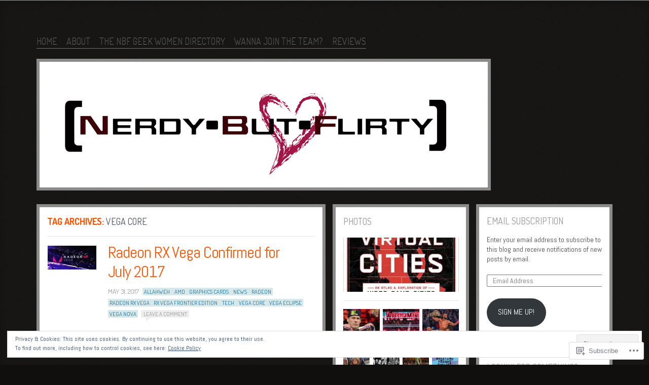

--- FILE ---
content_type: text/html; charset=UTF-8
request_url: https://nerdybutflirty.com/tag/vega-core/
body_size: 27256
content:
<!DOCTYPE html>
<!--[if IE 8]>
<html id="ie8" lang="en">
<![endif]-->
<!--[if !(IE 8)]><!-->
<html lang="en">
<!--<![endif]-->
<head>
<meta charset="UTF-8" />
<title>vega core | Nerdy But Flirty</title>
<link rel="profile" href="http://gmpg.org/xfn/11" />
<link rel="pingback" href="https://nerdybutflirty.com/xmlrpc.php" />
<!--[if lt IE 9]>
<script src="https://s0.wp.com/wp-content/themes/pub/ideation-and-intent/js/html5.js?m=1337795550i" type="text/javascript"></script>
<![endif]-->

<meta name='robots' content='max-image-preview:large' />

<!-- Async WordPress.com Remote Login -->
<script id="wpcom_remote_login_js">
var wpcom_remote_login_extra_auth = '';
function wpcom_remote_login_remove_dom_node_id( element_id ) {
	var dom_node = document.getElementById( element_id );
	if ( dom_node ) { dom_node.parentNode.removeChild( dom_node ); }
}
function wpcom_remote_login_remove_dom_node_classes( class_name ) {
	var dom_nodes = document.querySelectorAll( '.' + class_name );
	for ( var i = 0; i < dom_nodes.length; i++ ) {
		dom_nodes[ i ].parentNode.removeChild( dom_nodes[ i ] );
	}
}
function wpcom_remote_login_final_cleanup() {
	wpcom_remote_login_remove_dom_node_classes( "wpcom_remote_login_msg" );
	wpcom_remote_login_remove_dom_node_id( "wpcom_remote_login_key" );
	wpcom_remote_login_remove_dom_node_id( "wpcom_remote_login_validate" );
	wpcom_remote_login_remove_dom_node_id( "wpcom_remote_login_js" );
	wpcom_remote_login_remove_dom_node_id( "wpcom_request_access_iframe" );
	wpcom_remote_login_remove_dom_node_id( "wpcom_request_access_styles" );
}

// Watch for messages back from the remote login
window.addEventListener( "message", function( e ) {
	if ( e.origin === "https://r-login.wordpress.com" ) {
		var data = {};
		try {
			data = JSON.parse( e.data );
		} catch( e ) {
			wpcom_remote_login_final_cleanup();
			return;
		}

		if ( data.msg === 'LOGIN' ) {
			// Clean up the login check iframe
			wpcom_remote_login_remove_dom_node_id( "wpcom_remote_login_key" );

			var id_regex = new RegExp( /^[0-9]+$/ );
			var token_regex = new RegExp( /^.*|.*|.*$/ );
			if (
				token_regex.test( data.token )
				&& id_regex.test( data.wpcomid )
			) {
				// We have everything we need to ask for a login
				var script = document.createElement( "script" );
				script.setAttribute( "id", "wpcom_remote_login_validate" );
				script.src = '/remote-login.php?wpcom_remote_login=validate'
					+ '&wpcomid=' + data.wpcomid
					+ '&token=' + encodeURIComponent( data.token )
					+ '&host=' + window.location.protocol
					+ '//' + window.location.hostname
					+ '&postid=33697'
					+ '&is_singular=';
				document.body.appendChild( script );
			}

			return;
		}

		// Safari ITP, not logged in, so redirect
		if ( data.msg === 'LOGIN-REDIRECT' ) {
			window.location = 'https://wordpress.com/log-in?redirect_to=' + window.location.href;
			return;
		}

		// Safari ITP, storage access failed, remove the request
		if ( data.msg === 'LOGIN-REMOVE' ) {
			var css_zap = 'html { -webkit-transition: margin-top 1s; transition: margin-top 1s; } /* 9001 */ html { margin-top: 0 !important; } * html body { margin-top: 0 !important; } @media screen and ( max-width: 782px ) { html { margin-top: 0 !important; } * html body { margin-top: 0 !important; } }';
			var style_zap = document.createElement( 'style' );
			style_zap.type = 'text/css';
			style_zap.appendChild( document.createTextNode( css_zap ) );
			document.body.appendChild( style_zap );

			var e = document.getElementById( 'wpcom_request_access_iframe' );
			e.parentNode.removeChild( e );

			document.cookie = 'wordpress_com_login_access=denied; path=/; max-age=31536000';

			return;
		}

		// Safari ITP
		if ( data.msg === 'REQUEST_ACCESS' ) {
			console.log( 'request access: safari' );

			// Check ITP iframe enable/disable knob
			if ( wpcom_remote_login_extra_auth !== 'safari_itp_iframe' ) {
				return;
			}

			// If we are in a "private window" there is no ITP.
			var private_window = false;
			try {
				var opendb = window.openDatabase( null, null, null, null );
			} catch( e ) {
				private_window = true;
			}

			if ( private_window ) {
				console.log( 'private window' );
				return;
			}

			var iframe = document.createElement( 'iframe' );
			iframe.id = 'wpcom_request_access_iframe';
			iframe.setAttribute( 'scrolling', 'no' );
			iframe.setAttribute( 'sandbox', 'allow-storage-access-by-user-activation allow-scripts allow-same-origin allow-top-navigation-by-user-activation' );
			iframe.src = 'https://r-login.wordpress.com/remote-login.php?wpcom_remote_login=request_access&origin=' + encodeURIComponent( data.origin ) + '&wpcomid=' + encodeURIComponent( data.wpcomid );

			var css = 'html { -webkit-transition: margin-top 1s; transition: margin-top 1s; } /* 9001 */ html { margin-top: 46px !important; } * html body { margin-top: 46px !important; } @media screen and ( max-width: 660px ) { html { margin-top: 71px !important; } * html body { margin-top: 71px !important; } #wpcom_request_access_iframe { display: block; height: 71px !important; } } #wpcom_request_access_iframe { border: 0px; height: 46px; position: fixed; top: 0; left: 0; width: 100%; min-width: 100%; z-index: 99999; background: #23282d; } ';

			var style = document.createElement( 'style' );
			style.type = 'text/css';
			style.id = 'wpcom_request_access_styles';
			style.appendChild( document.createTextNode( css ) );
			document.body.appendChild( style );

			document.body.appendChild( iframe );
		}

		if ( data.msg === 'DONE' ) {
			wpcom_remote_login_final_cleanup();
		}
	}
}, false );

// Inject the remote login iframe after the page has had a chance to load
// more critical resources
window.addEventListener( "DOMContentLoaded", function( e ) {
	var iframe = document.createElement( "iframe" );
	iframe.style.display = "none";
	iframe.setAttribute( "scrolling", "no" );
	iframe.setAttribute( "id", "wpcom_remote_login_key" );
	iframe.src = "https://r-login.wordpress.com/remote-login.php"
		+ "?wpcom_remote_login=key"
		+ "&origin=aHR0cHM6Ly9uZXJkeWJ1dGZsaXJ0eS5jb20%3D"
		+ "&wpcomid=18982682"
		+ "&time=" + Math.floor( Date.now() / 1000 );
	document.body.appendChild( iframe );
}, false );
</script>
<link rel='dns-prefetch' href='//s0.wp.com' />
<link rel='dns-prefetch' href='//fonts-api.wp.com' />
<link rel="alternate" type="application/rss+xml" title="Nerdy But Flirty &raquo; Feed" href="https://nerdybutflirty.com/feed/" />
<link rel="alternate" type="application/rss+xml" title="Nerdy But Flirty &raquo; Comments Feed" href="https://nerdybutflirty.com/comments/feed/" />
<link rel="alternate" type="application/rss+xml" title="Nerdy But Flirty &raquo; vega core Tag Feed" href="https://nerdybutflirty.com/tag/vega-core/feed/" />
	<script type="text/javascript">
		/* <![CDATA[ */
		function addLoadEvent(func) {
			var oldonload = window.onload;
			if (typeof window.onload != 'function') {
				window.onload = func;
			} else {
				window.onload = function () {
					oldonload();
					func();
				}
			}
		}
		/* ]]> */
	</script>
	<link crossorigin='anonymous' rel='stylesheet' id='all-css-0-1' href='/_static/??/wp-content/mu-plugins/widgets/eu-cookie-law/templates/style.css,/wp-content/mu-plugins/likes/jetpack-likes.css?m=1743883414j&cssminify=yes' type='text/css' media='all' />
<style id='wp-emoji-styles-inline-css'>

	img.wp-smiley, img.emoji {
		display: inline !important;
		border: none !important;
		box-shadow: none !important;
		height: 1em !important;
		width: 1em !important;
		margin: 0 0.07em !important;
		vertical-align: -0.1em !important;
		background: none !important;
		padding: 0 !important;
	}
/*# sourceURL=wp-emoji-styles-inline-css */
</style>
<link crossorigin='anonymous' rel='stylesheet' id='all-css-2-1' href='/wp-content/plugins/gutenberg-core/v22.2.0/build/styles/block-library/style.css?m=1764855221i&cssminify=yes' type='text/css' media='all' />
<style id='wp-block-library-inline-css'>
.has-text-align-justify {
	text-align:justify;
}
.has-text-align-justify{text-align:justify;}

/*# sourceURL=wp-block-library-inline-css */
</style><style id='global-styles-inline-css'>
:root{--wp--preset--aspect-ratio--square: 1;--wp--preset--aspect-ratio--4-3: 4/3;--wp--preset--aspect-ratio--3-4: 3/4;--wp--preset--aspect-ratio--3-2: 3/2;--wp--preset--aspect-ratio--2-3: 2/3;--wp--preset--aspect-ratio--16-9: 16/9;--wp--preset--aspect-ratio--9-16: 9/16;--wp--preset--color--black: #000000;--wp--preset--color--cyan-bluish-gray: #abb8c3;--wp--preset--color--white: #ffffff;--wp--preset--color--pale-pink: #f78da7;--wp--preset--color--vivid-red: #cf2e2e;--wp--preset--color--luminous-vivid-orange: #ff6900;--wp--preset--color--luminous-vivid-amber: #fcb900;--wp--preset--color--light-green-cyan: #7bdcb5;--wp--preset--color--vivid-green-cyan: #00d084;--wp--preset--color--pale-cyan-blue: #8ed1fc;--wp--preset--color--vivid-cyan-blue: #0693e3;--wp--preset--color--vivid-purple: #9b51e0;--wp--preset--gradient--vivid-cyan-blue-to-vivid-purple: linear-gradient(135deg,rgb(6,147,227) 0%,rgb(155,81,224) 100%);--wp--preset--gradient--light-green-cyan-to-vivid-green-cyan: linear-gradient(135deg,rgb(122,220,180) 0%,rgb(0,208,130) 100%);--wp--preset--gradient--luminous-vivid-amber-to-luminous-vivid-orange: linear-gradient(135deg,rgb(252,185,0) 0%,rgb(255,105,0) 100%);--wp--preset--gradient--luminous-vivid-orange-to-vivid-red: linear-gradient(135deg,rgb(255,105,0) 0%,rgb(207,46,46) 100%);--wp--preset--gradient--very-light-gray-to-cyan-bluish-gray: linear-gradient(135deg,rgb(238,238,238) 0%,rgb(169,184,195) 100%);--wp--preset--gradient--cool-to-warm-spectrum: linear-gradient(135deg,rgb(74,234,220) 0%,rgb(151,120,209) 20%,rgb(207,42,186) 40%,rgb(238,44,130) 60%,rgb(251,105,98) 80%,rgb(254,248,76) 100%);--wp--preset--gradient--blush-light-purple: linear-gradient(135deg,rgb(255,206,236) 0%,rgb(152,150,240) 100%);--wp--preset--gradient--blush-bordeaux: linear-gradient(135deg,rgb(254,205,165) 0%,rgb(254,45,45) 50%,rgb(107,0,62) 100%);--wp--preset--gradient--luminous-dusk: linear-gradient(135deg,rgb(255,203,112) 0%,rgb(199,81,192) 50%,rgb(65,88,208) 100%);--wp--preset--gradient--pale-ocean: linear-gradient(135deg,rgb(255,245,203) 0%,rgb(182,227,212) 50%,rgb(51,167,181) 100%);--wp--preset--gradient--electric-grass: linear-gradient(135deg,rgb(202,248,128) 0%,rgb(113,206,126) 100%);--wp--preset--gradient--midnight: linear-gradient(135deg,rgb(2,3,129) 0%,rgb(40,116,252) 100%);--wp--preset--font-size--small: 13px;--wp--preset--font-size--medium: 20px;--wp--preset--font-size--large: 36px;--wp--preset--font-size--x-large: 42px;--wp--preset--font-family--albert-sans: 'Albert Sans', sans-serif;--wp--preset--font-family--alegreya: Alegreya, serif;--wp--preset--font-family--arvo: Arvo, serif;--wp--preset--font-family--bodoni-moda: 'Bodoni Moda', serif;--wp--preset--font-family--bricolage-grotesque: 'Bricolage Grotesque', sans-serif;--wp--preset--font-family--cabin: Cabin, sans-serif;--wp--preset--font-family--chivo: Chivo, sans-serif;--wp--preset--font-family--commissioner: Commissioner, sans-serif;--wp--preset--font-family--cormorant: Cormorant, serif;--wp--preset--font-family--courier-prime: 'Courier Prime', monospace;--wp--preset--font-family--crimson-pro: 'Crimson Pro', serif;--wp--preset--font-family--dm-mono: 'DM Mono', monospace;--wp--preset--font-family--dm-sans: 'DM Sans', sans-serif;--wp--preset--font-family--dm-serif-display: 'DM Serif Display', serif;--wp--preset--font-family--domine: Domine, serif;--wp--preset--font-family--eb-garamond: 'EB Garamond', serif;--wp--preset--font-family--epilogue: Epilogue, sans-serif;--wp--preset--font-family--fahkwang: Fahkwang, sans-serif;--wp--preset--font-family--figtree: Figtree, sans-serif;--wp--preset--font-family--fira-sans: 'Fira Sans', sans-serif;--wp--preset--font-family--fjalla-one: 'Fjalla One', sans-serif;--wp--preset--font-family--fraunces: Fraunces, serif;--wp--preset--font-family--gabarito: Gabarito, system-ui;--wp--preset--font-family--ibm-plex-mono: 'IBM Plex Mono', monospace;--wp--preset--font-family--ibm-plex-sans: 'IBM Plex Sans', sans-serif;--wp--preset--font-family--ibarra-real-nova: 'Ibarra Real Nova', serif;--wp--preset--font-family--instrument-serif: 'Instrument Serif', serif;--wp--preset--font-family--inter: Inter, sans-serif;--wp--preset--font-family--josefin-sans: 'Josefin Sans', sans-serif;--wp--preset--font-family--jost: Jost, sans-serif;--wp--preset--font-family--libre-baskerville: 'Libre Baskerville', serif;--wp--preset--font-family--libre-franklin: 'Libre Franklin', sans-serif;--wp--preset--font-family--literata: Literata, serif;--wp--preset--font-family--lora: Lora, serif;--wp--preset--font-family--merriweather: Merriweather, serif;--wp--preset--font-family--montserrat: Montserrat, sans-serif;--wp--preset--font-family--newsreader: Newsreader, serif;--wp--preset--font-family--noto-sans-mono: 'Noto Sans Mono', sans-serif;--wp--preset--font-family--nunito: Nunito, sans-serif;--wp--preset--font-family--open-sans: 'Open Sans', sans-serif;--wp--preset--font-family--overpass: Overpass, sans-serif;--wp--preset--font-family--pt-serif: 'PT Serif', serif;--wp--preset--font-family--petrona: Petrona, serif;--wp--preset--font-family--piazzolla: Piazzolla, serif;--wp--preset--font-family--playfair-display: 'Playfair Display', serif;--wp--preset--font-family--plus-jakarta-sans: 'Plus Jakarta Sans', sans-serif;--wp--preset--font-family--poppins: Poppins, sans-serif;--wp--preset--font-family--raleway: Raleway, sans-serif;--wp--preset--font-family--roboto: Roboto, sans-serif;--wp--preset--font-family--roboto-slab: 'Roboto Slab', serif;--wp--preset--font-family--rubik: Rubik, sans-serif;--wp--preset--font-family--rufina: Rufina, serif;--wp--preset--font-family--sora: Sora, sans-serif;--wp--preset--font-family--source-sans-3: 'Source Sans 3', sans-serif;--wp--preset--font-family--source-serif-4: 'Source Serif 4', serif;--wp--preset--font-family--space-mono: 'Space Mono', monospace;--wp--preset--font-family--syne: Syne, sans-serif;--wp--preset--font-family--texturina: Texturina, serif;--wp--preset--font-family--urbanist: Urbanist, sans-serif;--wp--preset--font-family--work-sans: 'Work Sans', sans-serif;--wp--preset--spacing--20: 0.44rem;--wp--preset--spacing--30: 0.67rem;--wp--preset--spacing--40: 1rem;--wp--preset--spacing--50: 1.5rem;--wp--preset--spacing--60: 2.25rem;--wp--preset--spacing--70: 3.38rem;--wp--preset--spacing--80: 5.06rem;--wp--preset--shadow--natural: 6px 6px 9px rgba(0, 0, 0, 0.2);--wp--preset--shadow--deep: 12px 12px 50px rgba(0, 0, 0, 0.4);--wp--preset--shadow--sharp: 6px 6px 0px rgba(0, 0, 0, 0.2);--wp--preset--shadow--outlined: 6px 6px 0px -3px rgb(255, 255, 255), 6px 6px rgb(0, 0, 0);--wp--preset--shadow--crisp: 6px 6px 0px rgb(0, 0, 0);}:where(.is-layout-flex){gap: 0.5em;}:where(.is-layout-grid){gap: 0.5em;}body .is-layout-flex{display: flex;}.is-layout-flex{flex-wrap: wrap;align-items: center;}.is-layout-flex > :is(*, div){margin: 0;}body .is-layout-grid{display: grid;}.is-layout-grid > :is(*, div){margin: 0;}:where(.wp-block-columns.is-layout-flex){gap: 2em;}:where(.wp-block-columns.is-layout-grid){gap: 2em;}:where(.wp-block-post-template.is-layout-flex){gap: 1.25em;}:where(.wp-block-post-template.is-layout-grid){gap: 1.25em;}.has-black-color{color: var(--wp--preset--color--black) !important;}.has-cyan-bluish-gray-color{color: var(--wp--preset--color--cyan-bluish-gray) !important;}.has-white-color{color: var(--wp--preset--color--white) !important;}.has-pale-pink-color{color: var(--wp--preset--color--pale-pink) !important;}.has-vivid-red-color{color: var(--wp--preset--color--vivid-red) !important;}.has-luminous-vivid-orange-color{color: var(--wp--preset--color--luminous-vivid-orange) !important;}.has-luminous-vivid-amber-color{color: var(--wp--preset--color--luminous-vivid-amber) !important;}.has-light-green-cyan-color{color: var(--wp--preset--color--light-green-cyan) !important;}.has-vivid-green-cyan-color{color: var(--wp--preset--color--vivid-green-cyan) !important;}.has-pale-cyan-blue-color{color: var(--wp--preset--color--pale-cyan-blue) !important;}.has-vivid-cyan-blue-color{color: var(--wp--preset--color--vivid-cyan-blue) !important;}.has-vivid-purple-color{color: var(--wp--preset--color--vivid-purple) !important;}.has-black-background-color{background-color: var(--wp--preset--color--black) !important;}.has-cyan-bluish-gray-background-color{background-color: var(--wp--preset--color--cyan-bluish-gray) !important;}.has-white-background-color{background-color: var(--wp--preset--color--white) !important;}.has-pale-pink-background-color{background-color: var(--wp--preset--color--pale-pink) !important;}.has-vivid-red-background-color{background-color: var(--wp--preset--color--vivid-red) !important;}.has-luminous-vivid-orange-background-color{background-color: var(--wp--preset--color--luminous-vivid-orange) !important;}.has-luminous-vivid-amber-background-color{background-color: var(--wp--preset--color--luminous-vivid-amber) !important;}.has-light-green-cyan-background-color{background-color: var(--wp--preset--color--light-green-cyan) !important;}.has-vivid-green-cyan-background-color{background-color: var(--wp--preset--color--vivid-green-cyan) !important;}.has-pale-cyan-blue-background-color{background-color: var(--wp--preset--color--pale-cyan-blue) !important;}.has-vivid-cyan-blue-background-color{background-color: var(--wp--preset--color--vivid-cyan-blue) !important;}.has-vivid-purple-background-color{background-color: var(--wp--preset--color--vivid-purple) !important;}.has-black-border-color{border-color: var(--wp--preset--color--black) !important;}.has-cyan-bluish-gray-border-color{border-color: var(--wp--preset--color--cyan-bluish-gray) !important;}.has-white-border-color{border-color: var(--wp--preset--color--white) !important;}.has-pale-pink-border-color{border-color: var(--wp--preset--color--pale-pink) !important;}.has-vivid-red-border-color{border-color: var(--wp--preset--color--vivid-red) !important;}.has-luminous-vivid-orange-border-color{border-color: var(--wp--preset--color--luminous-vivid-orange) !important;}.has-luminous-vivid-amber-border-color{border-color: var(--wp--preset--color--luminous-vivid-amber) !important;}.has-light-green-cyan-border-color{border-color: var(--wp--preset--color--light-green-cyan) !important;}.has-vivid-green-cyan-border-color{border-color: var(--wp--preset--color--vivid-green-cyan) !important;}.has-pale-cyan-blue-border-color{border-color: var(--wp--preset--color--pale-cyan-blue) !important;}.has-vivid-cyan-blue-border-color{border-color: var(--wp--preset--color--vivid-cyan-blue) !important;}.has-vivid-purple-border-color{border-color: var(--wp--preset--color--vivid-purple) !important;}.has-vivid-cyan-blue-to-vivid-purple-gradient-background{background: var(--wp--preset--gradient--vivid-cyan-blue-to-vivid-purple) !important;}.has-light-green-cyan-to-vivid-green-cyan-gradient-background{background: var(--wp--preset--gradient--light-green-cyan-to-vivid-green-cyan) !important;}.has-luminous-vivid-amber-to-luminous-vivid-orange-gradient-background{background: var(--wp--preset--gradient--luminous-vivid-amber-to-luminous-vivid-orange) !important;}.has-luminous-vivid-orange-to-vivid-red-gradient-background{background: var(--wp--preset--gradient--luminous-vivid-orange-to-vivid-red) !important;}.has-very-light-gray-to-cyan-bluish-gray-gradient-background{background: var(--wp--preset--gradient--very-light-gray-to-cyan-bluish-gray) !important;}.has-cool-to-warm-spectrum-gradient-background{background: var(--wp--preset--gradient--cool-to-warm-spectrum) !important;}.has-blush-light-purple-gradient-background{background: var(--wp--preset--gradient--blush-light-purple) !important;}.has-blush-bordeaux-gradient-background{background: var(--wp--preset--gradient--blush-bordeaux) !important;}.has-luminous-dusk-gradient-background{background: var(--wp--preset--gradient--luminous-dusk) !important;}.has-pale-ocean-gradient-background{background: var(--wp--preset--gradient--pale-ocean) !important;}.has-electric-grass-gradient-background{background: var(--wp--preset--gradient--electric-grass) !important;}.has-midnight-gradient-background{background: var(--wp--preset--gradient--midnight) !important;}.has-small-font-size{font-size: var(--wp--preset--font-size--small) !important;}.has-medium-font-size{font-size: var(--wp--preset--font-size--medium) !important;}.has-large-font-size{font-size: var(--wp--preset--font-size--large) !important;}.has-x-large-font-size{font-size: var(--wp--preset--font-size--x-large) !important;}.has-albert-sans-font-family{font-family: var(--wp--preset--font-family--albert-sans) !important;}.has-alegreya-font-family{font-family: var(--wp--preset--font-family--alegreya) !important;}.has-arvo-font-family{font-family: var(--wp--preset--font-family--arvo) !important;}.has-bodoni-moda-font-family{font-family: var(--wp--preset--font-family--bodoni-moda) !important;}.has-bricolage-grotesque-font-family{font-family: var(--wp--preset--font-family--bricolage-grotesque) !important;}.has-cabin-font-family{font-family: var(--wp--preset--font-family--cabin) !important;}.has-chivo-font-family{font-family: var(--wp--preset--font-family--chivo) !important;}.has-commissioner-font-family{font-family: var(--wp--preset--font-family--commissioner) !important;}.has-cormorant-font-family{font-family: var(--wp--preset--font-family--cormorant) !important;}.has-courier-prime-font-family{font-family: var(--wp--preset--font-family--courier-prime) !important;}.has-crimson-pro-font-family{font-family: var(--wp--preset--font-family--crimson-pro) !important;}.has-dm-mono-font-family{font-family: var(--wp--preset--font-family--dm-mono) !important;}.has-dm-sans-font-family{font-family: var(--wp--preset--font-family--dm-sans) !important;}.has-dm-serif-display-font-family{font-family: var(--wp--preset--font-family--dm-serif-display) !important;}.has-domine-font-family{font-family: var(--wp--preset--font-family--domine) !important;}.has-eb-garamond-font-family{font-family: var(--wp--preset--font-family--eb-garamond) !important;}.has-epilogue-font-family{font-family: var(--wp--preset--font-family--epilogue) !important;}.has-fahkwang-font-family{font-family: var(--wp--preset--font-family--fahkwang) !important;}.has-figtree-font-family{font-family: var(--wp--preset--font-family--figtree) !important;}.has-fira-sans-font-family{font-family: var(--wp--preset--font-family--fira-sans) !important;}.has-fjalla-one-font-family{font-family: var(--wp--preset--font-family--fjalla-one) !important;}.has-fraunces-font-family{font-family: var(--wp--preset--font-family--fraunces) !important;}.has-gabarito-font-family{font-family: var(--wp--preset--font-family--gabarito) !important;}.has-ibm-plex-mono-font-family{font-family: var(--wp--preset--font-family--ibm-plex-mono) !important;}.has-ibm-plex-sans-font-family{font-family: var(--wp--preset--font-family--ibm-plex-sans) !important;}.has-ibarra-real-nova-font-family{font-family: var(--wp--preset--font-family--ibarra-real-nova) !important;}.has-instrument-serif-font-family{font-family: var(--wp--preset--font-family--instrument-serif) !important;}.has-inter-font-family{font-family: var(--wp--preset--font-family--inter) !important;}.has-josefin-sans-font-family{font-family: var(--wp--preset--font-family--josefin-sans) !important;}.has-jost-font-family{font-family: var(--wp--preset--font-family--jost) !important;}.has-libre-baskerville-font-family{font-family: var(--wp--preset--font-family--libre-baskerville) !important;}.has-libre-franklin-font-family{font-family: var(--wp--preset--font-family--libre-franklin) !important;}.has-literata-font-family{font-family: var(--wp--preset--font-family--literata) !important;}.has-lora-font-family{font-family: var(--wp--preset--font-family--lora) !important;}.has-merriweather-font-family{font-family: var(--wp--preset--font-family--merriweather) !important;}.has-montserrat-font-family{font-family: var(--wp--preset--font-family--montserrat) !important;}.has-newsreader-font-family{font-family: var(--wp--preset--font-family--newsreader) !important;}.has-noto-sans-mono-font-family{font-family: var(--wp--preset--font-family--noto-sans-mono) !important;}.has-nunito-font-family{font-family: var(--wp--preset--font-family--nunito) !important;}.has-open-sans-font-family{font-family: var(--wp--preset--font-family--open-sans) !important;}.has-overpass-font-family{font-family: var(--wp--preset--font-family--overpass) !important;}.has-pt-serif-font-family{font-family: var(--wp--preset--font-family--pt-serif) !important;}.has-petrona-font-family{font-family: var(--wp--preset--font-family--petrona) !important;}.has-piazzolla-font-family{font-family: var(--wp--preset--font-family--piazzolla) !important;}.has-playfair-display-font-family{font-family: var(--wp--preset--font-family--playfair-display) !important;}.has-plus-jakarta-sans-font-family{font-family: var(--wp--preset--font-family--plus-jakarta-sans) !important;}.has-poppins-font-family{font-family: var(--wp--preset--font-family--poppins) !important;}.has-raleway-font-family{font-family: var(--wp--preset--font-family--raleway) !important;}.has-roboto-font-family{font-family: var(--wp--preset--font-family--roboto) !important;}.has-roboto-slab-font-family{font-family: var(--wp--preset--font-family--roboto-slab) !important;}.has-rubik-font-family{font-family: var(--wp--preset--font-family--rubik) !important;}.has-rufina-font-family{font-family: var(--wp--preset--font-family--rufina) !important;}.has-sora-font-family{font-family: var(--wp--preset--font-family--sora) !important;}.has-source-sans-3-font-family{font-family: var(--wp--preset--font-family--source-sans-3) !important;}.has-source-serif-4-font-family{font-family: var(--wp--preset--font-family--source-serif-4) !important;}.has-space-mono-font-family{font-family: var(--wp--preset--font-family--space-mono) !important;}.has-syne-font-family{font-family: var(--wp--preset--font-family--syne) !important;}.has-texturina-font-family{font-family: var(--wp--preset--font-family--texturina) !important;}.has-urbanist-font-family{font-family: var(--wp--preset--font-family--urbanist) !important;}.has-work-sans-font-family{font-family: var(--wp--preset--font-family--work-sans) !important;}
/*# sourceURL=global-styles-inline-css */
</style>

<style id='classic-theme-styles-inline-css'>
/*! This file is auto-generated */
.wp-block-button__link{color:#fff;background-color:#32373c;border-radius:9999px;box-shadow:none;text-decoration:none;padding:calc(.667em + 2px) calc(1.333em + 2px);font-size:1.125em}.wp-block-file__button{background:#32373c;color:#fff;text-decoration:none}
/*# sourceURL=/wp-includes/css/classic-themes.min.css */
</style>
<link crossorigin='anonymous' rel='stylesheet' id='all-css-4-1' href='/_static/??-eJx9j90KwjAMhV/IrMwNfy7EZ1nbMKNNV5bU6dtbGU5B2E0IJ+c7h5gpgRuiYlSTQu4pinGDDYO7idlW9aGqQYhTQBjxXrXGk+jiANFnwMqJbMxPEGf4Zo1YdE6dvh2MnjoMyMW2hk3ke9SCy2cHxcc6kkoNWJtGFIEymTKDXkqX/HGzbFK2hjx2SkOELnqg+by8deZTvW/r3bFpmu31BeRtbx8=&cssminify=yes' type='text/css' media='all' />
<link rel='stylesheet' id='ideation-Abel-css' href='https://fonts-api.wp.com/css?family=Abel%3A400%2C700&#038;ver=20120521' media='all' />
<link rel='stylesheet' id='ideation-dosis-css' href='https://fonts-api.wp.com/css?family=Dosis%3A400%2C700&#038;ver=20120521' media='all' />
<style id='jetpack_facebook_likebox-inline-css'>
.widget_facebook_likebox {
	overflow: hidden;
}

/*# sourceURL=/wp-content/mu-plugins/jetpack-plugin/sun/modules/widgets/facebook-likebox/style.css */
</style>
<link crossorigin='anonymous' rel='stylesheet' id='all-css-10-1' href='/_static/??-eJx9zEEKwjAQheELOQ6FSHUhPUuaTuNIMhOaCeLtW3VjQdy9f/E9fBQIKkZimBuU1CJLxYXGpHGbEUP9zuOWB/yNIikkDd5YZRcwJ8/LP8oys7A90W6UqWJpI/JEH+1lAn6T18WQr507XZw79527r3jPRyo=&cssminify=yes' type='text/css' media='all' />
<style id='jetpack-global-styles-frontend-style-inline-css'>
:root { --font-headings: unset; --font-base: unset; --font-headings-default: -apple-system,BlinkMacSystemFont,"Segoe UI",Roboto,Oxygen-Sans,Ubuntu,Cantarell,"Helvetica Neue",sans-serif; --font-base-default: -apple-system,BlinkMacSystemFont,"Segoe UI",Roboto,Oxygen-Sans,Ubuntu,Cantarell,"Helvetica Neue",sans-serif;}
/*# sourceURL=jetpack-global-styles-frontend-style-inline-css */
</style>
<link crossorigin='anonymous' rel='stylesheet' id='all-css-12-1' href='/_static/??-eJyNjcsKAjEMRX/IGtQZBxfip0hMS9sxTYppGfx7H7gRN+7ugcs5sFRHKi1Ig9Jd5R6zGMyhVaTrh8G6QFHfORhYwlvw6P39PbPENZmt4G/ROQuBKWVkxxrVvuBH1lIoz2waILJekF+HUzlupnG3nQ77YZwfuRJIaQ==&cssminify=yes' type='text/css' media='all' />
<script type="text/javascript" id="wpcom-actionbar-placeholder-js-extra">
/* <![CDATA[ */
var actionbardata = {"siteID":"18982682","postID":"0","siteURL":"https://nerdybutflirty.com","xhrURL":"https://nerdybutflirty.com/wp-admin/admin-ajax.php","nonce":"a1fa0fa1af","isLoggedIn":"","statusMessage":"","subsEmailDefault":"instantly","proxyScriptUrl":"https://s0.wp.com/wp-content/js/wpcom-proxy-request.js?m=1513050504i&amp;ver=20211021","i18n":{"followedText":"New posts from this site will now appear in your \u003Ca href=\"https://wordpress.com/reader\"\u003EReader\u003C/a\u003E","foldBar":"Collapse this bar","unfoldBar":"Expand this bar","shortLinkCopied":"Shortlink copied to clipboard."}};
//# sourceURL=wpcom-actionbar-placeholder-js-extra
/* ]]> */
</script>
<script type="text/javascript" id="jetpack-mu-wpcom-settings-js-before">
/* <![CDATA[ */
var JETPACK_MU_WPCOM_SETTINGS = {"assetsUrl":"https://s0.wp.com/wp-content/mu-plugins/jetpack-mu-wpcom-plugin/sun/jetpack_vendor/automattic/jetpack-mu-wpcom/src/build/"};
//# sourceURL=jetpack-mu-wpcom-settings-js-before
/* ]]> */
</script>
<script crossorigin='anonymous' type='text/javascript'  src='/_static/??-eJyFjcsOwiAQRX/I6dSa+lgYvwWBEAgMOAPW/n3bqIk7V2dxT87FqYDOVC1VDIIcKxTOr7kLssN186RjM1a2MTya5fmDLnn6K0HyjlW1v/L37R6zgxKb8yQ4ZTbKCOioRN4hnQo+hw1AmcCZwmvilq7709CPh/54voQFmNpFWg=='></script>
<script type="text/javascript" id="rlt-proxy-js-after">
/* <![CDATA[ */
	rltInitialize( {"token":null,"iframeOrigins":["https:\/\/widgets.wp.com"]} );
//# sourceURL=rlt-proxy-js-after
/* ]]> */
</script>
<link rel="EditURI" type="application/rsd+xml" title="RSD" href="https://sarahtherebel.wordpress.com/xmlrpc.php?rsd" />
<meta name="generator" content="WordPress.com" />

<!-- Jetpack Open Graph Tags -->
<meta property="og:type" content="website" />
<meta property="og:title" content="vega core &#8211; Nerdy But Flirty" />
<meta property="og:url" content="https://nerdybutflirty.com/tag/vega-core/" />
<meta property="og:site_name" content="Nerdy But Flirty" />
<meta property="og:image" content="https://secure.gravatar.com/blavatar/832e5e6a443a65b42ce3dfcf105bb497fa93b94886c53c307097dfdb223db584?s=200&#038;ts=1768119670" />
<meta property="og:image:width" content="200" />
<meta property="og:image:height" content="200" />
<meta property="og:image:alt" content="" />
<meta property="og:locale" content="en_US" />
<meta name="twitter:creator" content="@NerdybFlirty" />
<meta name="twitter:site" content="@NerdybFlirty" />

<!-- End Jetpack Open Graph Tags -->
<link rel="shortcut icon" type="image/x-icon" href="https://secure.gravatar.com/blavatar/832e5e6a443a65b42ce3dfcf105bb497fa93b94886c53c307097dfdb223db584?s=32" sizes="16x16" />
<link rel="icon" type="image/x-icon" href="https://secure.gravatar.com/blavatar/832e5e6a443a65b42ce3dfcf105bb497fa93b94886c53c307097dfdb223db584?s=32" sizes="16x16" />
<link rel="apple-touch-icon" href="https://secure.gravatar.com/blavatar/832e5e6a443a65b42ce3dfcf105bb497fa93b94886c53c307097dfdb223db584?s=114" />
<link rel='openid.server' href='https://nerdybutflirty.com/?openidserver=1' />
<link rel='openid.delegate' href='https://nerdybutflirty.com/' />
<link rel="search" type="application/opensearchdescription+xml" href="https://nerdybutflirty.com/osd.xml" title="Nerdy But Flirty" />
<link rel="search" type="application/opensearchdescription+xml" href="https://s1.wp.com/opensearch.xml" title="WordPress.com" />
<meta name="theme-color" content="#100f0e" />
<style>
.site-title a {
	text-shadow: 1px 1px 0px #100f0e, 3px 3px 0px rgba( 0, 0, 0, 0.3 ) !important;
}
</style>
<meta name="description" content="Posts about vega core written by JoypadJess" />
	<style type="text/css">
			.site-title,
		.site-description {
			position: absolute !important;
			clip: rect(1px 1px 1px 1px); /* IE6, IE7 */
			clip: rect(1px, 1px, 1px, 1px);
		}
		</style>
	<style type="text/css" id="custom-background-css">
body.custom-background { background-color: #100f0e; background-image: url("https://sarahtherebel.wordpress.com/wp-content/themes/pub/ideation-and-intent/images/background.png?m=1391151402i"); background-position: left top; background-size: auto; background-repeat: repeat; background-attachment: fixed; }
</style>
			<script type="text/javascript">

			window.doNotSellCallback = function() {

				var linkElements = [
					'a[href="https://wordpress.com/?ref=footer_blog"]',
					'a[href="https://wordpress.com/?ref=footer_website"]',
					'a[href="https://wordpress.com/?ref=vertical_footer"]',
					'a[href^="https://wordpress.com/?ref=footer_segment_"]',
				].join(',');

				var dnsLink = document.createElement( 'a' );
				dnsLink.href = 'https://wordpress.com/advertising-program-optout/';
				dnsLink.classList.add( 'do-not-sell-link' );
				dnsLink.rel = 'nofollow';
				dnsLink.style.marginLeft = '0.5em';
				dnsLink.textContent = 'Do Not Sell or Share My Personal Information';

				var creditLinks = document.querySelectorAll( linkElements );

				if ( 0 === creditLinks.length ) {
					return false;
				}

				Array.prototype.forEach.call( creditLinks, function( el ) {
					el.insertAdjacentElement( 'afterend', dnsLink );
				});

				return true;
			};

		</script>
		<script type="text/javascript">
	window.google_analytics_uacct = "UA-52447-2";
</script>

<script type="text/javascript">
	var _gaq = _gaq || [];
	_gaq.push(['_setAccount', 'UA-52447-2']);
	_gaq.push(['_gat._anonymizeIp']);
	_gaq.push(['_setDomainName', 'none']);
	_gaq.push(['_setAllowLinker', true]);
	_gaq.push(['_initData']);
	_gaq.push(['_trackPageview']);

	(function() {
		var ga = document.createElement('script'); ga.type = 'text/javascript'; ga.async = true;
		ga.src = ('https:' == document.location.protocol ? 'https://ssl' : 'http://www') + '.google-analytics.com/ga.js';
		(document.getElementsByTagName('head')[0] || document.getElementsByTagName('body')[0]).appendChild(ga);
	})();
</script>
<link crossorigin='anonymous' rel='stylesheet' id='all-css-0-3' href='/_static/??-eJxtzMEKwjAQBNAfMl2iLepB/BRpNyFubTYhu0t/3wo9KHibBzMDa3VYWCMrZHN1sUQssFJIUQVG02dpLjUK37lDkQP8n85R64iv3SDG8CBGmIyWsHESbFSVytb9UZeJP8f3fPPn4XS9+N4f5zd0Uzwc&cssminify=yes' type='text/css' media='all' />
</head>

<body class="archive tag tag-vega-core tag-578272272 custom-background wp-theme-pubideation-and-intent customizer-styles-applied group-blog column-3 jetpack-reblog-enabled">
<div id="page" class="hfeed site">

	
	<header id="masthead" class="site-header" role="banner">
		<hgroup>
			<h1 class="site-title"><a href="https://nerdybutflirty.com/" title="Nerdy But Flirty" rel="home">Nerdy But Flirty</a></h1>
			<h2 class="site-description">Gaming and geek culture website &#8211; by women, for women</h2>
		</hgroup>

		<nav role="navigation" class="site-navigation main-navigation">
			<h1 class="assistive-text">Menu</h1>
			<div class="assistive-text skip-link"><a href="#content" title="Skip to content">Skip to content</a></div>
			<div class="menu"><ul>
<li ><a href="https://nerdybutflirty.com/">Home</a></li><li class="page_item page-item-2461 page_item_has_children"><a href="https://nerdybutflirty.com/about/">About</a>
<ul class='children'>
	<li class="page_item page-item-1490"><a href="https://nerdybutflirty.com/about/about-2/">Sarah The Rebel and Nerdy But&nbsp;Flirty</a></li>
	<li class="page_item page-item-19876 page_item_has_children"><a href="https://nerdybutflirty.com/about/editors/">Editor-In-Chief</a>
	<ul class='children'>
		<li class="page_item page-item-6134"><a href="https://nerdybutflirty.com/about/editors/kelsey-r/">Kelsey</a></li>
	</ul>
</li>
	<li class="page_item page-item-19872 page_item_has_children"><a href="https://nerdybutflirty.com/about/writers/">Writers</a>
	<ul class='children'>
		<li class="page_item page-item-24082"><a href="https://nerdybutflirty.com/about/writers/ailea/">Ailea</a></li>
		<li class="page_item page-item-26336"><a href="https://nerdybutflirty.com/about/writers/alyssa-legare/">Alyssa L.</a></li>
		<li class="page_item page-item-12839"><a href="https://nerdybutflirty.com/about/writers/alyssa/">Alyssa W.</a></li>
		<li class="page_item page-item-28201"><a href="https://nerdybutflirty.com/about/writers/ashley/">Ashley</a></li>
		<li class="page_item page-item-14880"><a href="https://nerdybutflirty.com/about/writers/caylie/">Caylie</a></li>
		<li class="page_item page-item-29844"><a href="https://nerdybutflirty.com/about/writers/candice/">Candice</a></li>
		<li class="page_item page-item-29968"><a href="https://nerdybutflirty.com/about/writers/corina/">Corina</a></li>
		<li class="page_item page-item-31557"><a href="https://nerdybutflirty.com/about/writers/jacqueline-elizabeth/">Jacqueline-Elizabeth</a></li>
		<li class="page_item page-item-30742"><a href="https://nerdybutflirty.com/about/writers/jess-m/">Jess M.</a></li>
		<li class="page_item page-item-25142"><a href="https://nerdybutflirty.com/about/writers/maria/">Maria</a></li>
		<li class="page_item page-item-28208"><a href="https://nerdybutflirty.com/about/writers/nina/">Olivia</a></li>
		<li class="page_item page-item-25606"><a href="https://nerdybutflirty.com/about/writers/sabrina/">Sabrina</a></li>
		<li class="page_item page-item-24032"><a href="https://nerdybutflirty.com/about/writers/sharon/">Sharon</a></li>
		<li class="page_item page-item-16464"><a href="https://nerdybutflirty.com/about/writers/stephanie/">Stephanie</a></li>
	</ul>
</li>
	<li class="page_item page-item-19878 page_item_has_children"><a href="https://nerdybutflirty.com/about/pr-and-social-media/">PR and Social&nbsp;Media</a>
	<ul class='children'>
		<li class="page_item page-item-6353"><a href="https://nerdybutflirty.com/about/pr-and-social-media/joanne/">Joanne</a></li>
	</ul>
</li>
</ul>
</li>
<li class="page_item page-item-2216"><a href="https://nerdybutflirty.com/nerdy-but-flirty-geek-women-directory/">The NBF Geek Women&nbsp;Directory</a></li>
<li class="page_item page-item-6039"><a href="https://nerdybutflirty.com/wanna-join-the-team/">Wanna Join The&nbsp;Team?</a></li>
<li class="page_item page-item-3884 page_item_has_children"><a href="https://nerdybutflirty.com/reviews/">Reviews</a>
<ul class='children'>
	<li class="page_item page-item-11546"><a href="https://nerdybutflirty.com/reviews/console-and-pc-games/">Console and PC&nbsp;Games</a></li>
	<li class="page_item page-item-11548"><a href="https://nerdybutflirty.com/reviews/mobile-games/">Mobile Games</a></li>
	<li class="page_item page-item-11553"><a href="https://nerdybutflirty.com/reviews/comics-manga-and-books/">Comics and Books</a></li>
	<li class="page_item page-item-11551"><a href="https://nerdybutflirty.com/reviews/movies/">Movies and Television</a></li>
	<li class="page_item page-item-16250"><a href="https://nerdybutflirty.com/reviews/tabletop-games/">Tabletop Games</a></li>
	<li class="page_item page-item-11563"><a href="https://nerdybutflirty.com/reviews/tech/">Tech and Misc</a></li>
</ul>
</li>
</ul></div>
		</nav>

					<a class="custom-header-image" href="https://nerdybutflirty.com/" title="Nerdy But Flirty" rel="home"><img src="https://nerdybutflirty.com/wp-content/uploads/2012/08/nerdy-but-flirty13.jpg" width="884" height="248" alt="" /></a>
			</header><!-- #masthead .site-header -->

	<div class="site-main">
		<section id="primary" class="site-content">
			<div id="content" role="main">

			
				<header class="page-header">
					<h1 class="page-title">
						Tag Archives: <span>vega core</span>					</h1>
									</header>

				
								
					
<article id="post-33697" class="post-short post-33697 post type-post status-publish format-standard has-post-thumbnail hentry category-news category-tech-features tag-allahweh tag-amd tag-graphics-cards tag-news-2 tag-radeon tag-radeon-rx-vega tag-rx-vega-frontier-edition tag-tech tag-vega-core tag-vega-eclipse tag-vega-nova entry has-featured-image">

	<h1 class="entry-title"><a href="https://nerdybutflirty.com/2017/05/31/radeon-rx-vega-confirmed-for-july-2017/" rel="bookmark">Radeon RX Vega Confirmed for July&nbsp;2017</a></h1>
				<a class="permalink featured-image-permalink" href="https://nerdybutflirty.com/2017/05/31/radeon-rx-vega-confirmed-for-july-2017/" title="11:00 am" rel="bookmark"><img width="96" height="47" src="https://nerdybutflirty.com/wp-content/uploads/2017/05/amd-radeon-rx-vega-feature.jpg?w=96&amp;h=47&amp;crop=1" class="attachment-ideation-thumbnail-rectangle size-ideation-thumbnail-rectangle wp-post-image" alt="" decoding="async" srcset="https://nerdybutflirty.com/wp-content/uploads/2017/05/amd-radeon-rx-vega-feature.jpg?w=96&amp;h=47&amp;crop=1 96w, https://nerdybutflirty.com/wp-content/uploads/2017/05/amd-radeon-rx-vega-feature.jpg?w=192&amp;h=94&amp;crop=1 192w, https://nerdybutflirty.com/wp-content/uploads/2017/05/amd-radeon-rx-vega-feature.jpg?w=150&amp;h=73&amp;crop=1 150w" sizes="(max-width: 96px) 100vw, 96px" data-attachment-id="33698" data-permalink="https://nerdybutflirty.com/2017/05/31/radeon-rx-vega-confirmed-for-july-2017/amd-radeon-rx-vega-feature/#main" data-orig-file="https://nerdybutflirty.com/wp-content/uploads/2017/05/amd-radeon-rx-vega-feature.jpg" data-orig-size="1300,731" data-comments-opened="1" data-image-meta="{&quot;aperture&quot;:&quot;0&quot;,&quot;credit&quot;:&quot;&quot;,&quot;camera&quot;:&quot;&quot;,&quot;caption&quot;:&quot;&quot;,&quot;created_timestamp&quot;:&quot;0&quot;,&quot;copyright&quot;:&quot;&quot;,&quot;focal_length&quot;:&quot;0&quot;,&quot;iso&quot;:&quot;0&quot;,&quot;shutter_speed&quot;:&quot;0&quot;,&quot;title&quot;:&quot;&quot;,&quot;orientation&quot;:&quot;0&quot;}" data-image-title="AMD-Radeon-RX-Vega-Feature" data-image-description="" data-image-caption="" data-medium-file="https://nerdybutflirty.com/wp-content/uploads/2017/05/amd-radeon-rx-vega-feature.jpg?w=300" data-large-file="https://nerdybutflirty.com/wp-content/uploads/2017/05/amd-radeon-rx-vega-feature.jpg?w=388" /></a>
	
	<footer class="entry-meta">

		<a class="permalink" href="https://nerdybutflirty.com/2017/05/31/radeon-rx-vega-confirmed-for-july-2017/" title="11:00 am" rel="bookmark"><time class="entry-date" datetime="2017-05-31T11:00:04-04:00" pubdate>May 31, 2017</time></a>

		<span class="tags-links"><a href="https://nerdybutflirty.com/tag/allahweh/" rel="tag">allahweh</a> <a href="https://nerdybutflirty.com/tag/amd/" rel="tag">amd</a> <a href="https://nerdybutflirty.com/tag/graphics-cards/" rel="tag">graphics cards</a> <a href="https://nerdybutflirty.com/tag/news-2/" rel="tag">news</a> <a href="https://nerdybutflirty.com/tag/radeon/" rel="tag">radeon</a> <a href="https://nerdybutflirty.com/tag/radeon-rx-vega/" rel="tag">radeon rx vega</a> <a href="https://nerdybutflirty.com/tag/rx-vega-frontier-edition/" rel="tag">rx vega frontier edition</a> <a href="https://nerdybutflirty.com/tag/tech/" rel="tag">tech</a> <a href="https://nerdybutflirty.com/tag/vega-core/" rel="tag">vega core</a> <a href="https://nerdybutflirty.com/tag/vega-eclipse/" rel="tag">vega eclipse</a> <a href="https://nerdybutflirty.com/tag/vega-nova/" rel="tag">vega nova</a></span>
					<a href="https://nerdybutflirty.com/2017/05/31/radeon-rx-vega-confirmed-for-july-2017/#respond" class="comment-icon" >Leave a comment</a>		
		
	</footer><!-- .entry-meta -->

</article><!-- #post-33697 -->
				
					<nav role="navigation" id="nav-below" class="site-navigation paging-navigation entry-navigation">
		<h1 class="assistive-text">Post navigation</h1>

	
	</nav><!-- #nav-below -->
	
			
			</div><!-- #content -->
		</section><!-- #primary .site-content -->


<div id="sidebar-gallery" class="sidebar sidebar-gallery" role="complementary">
	<h1 class="widget-title">Photos</h1>

	
		<aside class="ideation-gallery">

			
				<div class="ideation-gallery-row one-image">
				
					<a href="https://nerdybutflirty.com/2020/12/14/book-review-virtual-cities-atlas-exploration-video-game-cities/">
						<img width="228" height="107" src="https://nerdybutflirty.com/wp-content/uploads/2020/11/virtual-cities.jpg?w=228&amp;h=107&amp;crop=1" class="attachment-ideation-sidebar-single size-ideation-sidebar-single" alt="The cover of Virtual Cities. It&#039;s red, white, and black and has a vague idea of a map behind the title, subtitle, and author&#039;s name" decoding="async" loading="lazy" srcset="https://nerdybutflirty.com/wp-content/uploads/2020/11/virtual-cities.jpg?w=228&amp;h=107&amp;crop=1 228w, https://nerdybutflirty.com/wp-content/uploads/2020/11/virtual-cities.jpg?w=456&amp;h=214&amp;crop=1 456w, https://nerdybutflirty.com/wp-content/uploads/2020/11/virtual-cities.jpg?w=150&amp;h=70&amp;crop=1 150w, https://nerdybutflirty.com/wp-content/uploads/2020/11/virtual-cities.jpg?w=300&amp;h=141&amp;crop=1 300w" sizes="(max-width: 228px) 100vw, 228px" data-attachment-id="34832" data-permalink="https://nerdybutflirty.com/2020/12/14/book-review-virtual-cities-atlas-exploration-video-game-cities/virtual-cities/#main" data-orig-file="https://nerdybutflirty.com/wp-content/uploads/2020/11/virtual-cities.jpg" data-orig-size="838,1048" data-comments-opened="1" data-image-meta="{&quot;aperture&quot;:&quot;0&quot;,&quot;credit&quot;:&quot;&quot;,&quot;camera&quot;:&quot;&quot;,&quot;caption&quot;:&quot;&quot;,&quot;created_timestamp&quot;:&quot;0&quot;,&quot;copyright&quot;:&quot;&quot;,&quot;focal_length&quot;:&quot;0&quot;,&quot;iso&quot;:&quot;0&quot;,&quot;shutter_speed&quot;:&quot;0&quot;,&quot;title&quot;:&quot;&quot;,&quot;orientation&quot;:&quot;0&quot;}" data-image-title="Virtual Cities" data-image-description="&lt;p&gt;The cover of Virtual Cities. It&amp;#8217;s red, white, and black and has a vague idea of a map behind the title, subtitle, and author&amp;#8217;s name&lt;/p&gt;
" data-image-caption="" data-medium-file="https://nerdybutflirty.com/wp-content/uploads/2020/11/virtual-cities.jpg?w=240" data-large-file="https://nerdybutflirty.com/wp-content/uploads/2020/11/virtual-cities.jpg?w=388" />					</a>

				
				</div>

			
		</aside>

	
		<aside class="ideation-gallery">

			
				<div class="ideation-gallery-row three-images">
				
					<a href="https://nerdybutflirty.com/2019/04/10/wrestlemania-35-women-wrestling-friends-podcast-review/">
						<img width="72" height="72" src="https://nerdybutflirty.com/wp-content/uploads/2019/04/john-cena-doctor-of-thuganomics-wrestlemania-35.png?w=72&amp;h=72&amp;crop=1" class="attachment-ideation-sidebar-triple size-ideation-sidebar-triple" alt="" decoding="async" loading="lazy" srcset="https://nerdybutflirty.com/wp-content/uploads/2019/04/john-cena-doctor-of-thuganomics-wrestlemania-35.png?w=72&amp;h=72&amp;crop=1 72w, https://nerdybutflirty.com/wp-content/uploads/2019/04/john-cena-doctor-of-thuganomics-wrestlemania-35.png?w=144&amp;h=144&amp;crop=1 144w" sizes="(max-width: 72px) 100vw, 72px" data-attachment-id="34803" data-permalink="https://nerdybutflirty.com/2019/04/10/wrestlemania-35-women-wrestling-friends-podcast-review/john-cena-doctor-of-thuganomics-wrestlemania-35/#main" data-orig-file="https://nerdybutflirty.com/wp-content/uploads/2019/04/john-cena-doctor-of-thuganomics-wrestlemania-35.png" data-orig-size="950,460" data-comments-opened="1" data-image-meta="{&quot;aperture&quot;:&quot;0&quot;,&quot;credit&quot;:&quot;&quot;,&quot;camera&quot;:&quot;&quot;,&quot;caption&quot;:&quot;&quot;,&quot;created_timestamp&quot;:&quot;0&quot;,&quot;copyright&quot;:&quot;&quot;,&quot;focal_length&quot;:&quot;0&quot;,&quot;iso&quot;:&quot;0&quot;,&quot;shutter_speed&quot;:&quot;0&quot;,&quot;title&quot;:&quot;&quot;,&quot;orientation&quot;:&quot;0&quot;}" data-image-title="john-cena-doctor-of-thuganomics-wrestlemania-35" data-image-description="" data-image-caption="" data-medium-file="https://nerdybutflirty.com/wp-content/uploads/2019/04/john-cena-doctor-of-thuganomics-wrestlemania-35.png?w=300" data-large-file="https://nerdybutflirty.com/wp-content/uploads/2019/04/john-cena-doctor-of-thuganomics-wrestlemania-35.png?w=388" />					</a>

				
					<a href="https://nerdybutflirty.com/2019/04/10/wrestlemania-35-women-wrestling-friends-podcast-review/">
						<img width="72" height="72" src="https://nerdybutflirty.com/wp-content/uploads/2019/04/uimjaofpmngdrcuzvlvyrepogi.jpg?w=72&amp;h=72&amp;crop=1" class="attachment-ideation-sidebar-triple size-ideation-sidebar-triple" alt="" decoding="async" loading="lazy" srcset="https://nerdybutflirty.com/wp-content/uploads/2019/04/uimjaofpmngdrcuzvlvyrepogi.jpg?w=72&amp;h=72&amp;crop=1 72w, https://nerdybutflirty.com/wp-content/uploads/2019/04/uimjaofpmngdrcuzvlvyrepogi.jpg?w=144&amp;h=144&amp;crop=1 144w" sizes="(max-width: 72px) 100vw, 72px" data-attachment-id="34804" data-permalink="https://nerdybutflirty.com/2019/04/10/wrestlemania-35-women-wrestling-friends-podcast-review/uimjaofpmngdrcuzvlvyrepogi/#main" data-orig-file="https://nerdybutflirty.com/wp-content/uploads/2019/04/uimjaofpmngdrcuzvlvyrepogi.jpg" data-orig-size="1400,805" data-comments-opened="1" data-image-meta="{&quot;aperture&quot;:&quot;0&quot;,&quot;credit&quot;:&quot;&quot;,&quot;camera&quot;:&quot;&quot;,&quot;caption&quot;:&quot;&quot;,&quot;created_timestamp&quot;:&quot;0&quot;,&quot;copyright&quot;:&quot;&quot;,&quot;focal_length&quot;:&quot;0&quot;,&quot;iso&quot;:&quot;0&quot;,&quot;shutter_speed&quot;:&quot;0&quot;,&quot;title&quot;:&quot;&quot;,&quot;orientation&quot;:&quot;0&quot;}" data-image-title="UIMJAOFPMNGDRCUZVLVYREPOGI" data-image-description="" data-image-caption="" data-medium-file="https://nerdybutflirty.com/wp-content/uploads/2019/04/uimjaofpmngdrcuzvlvyrepogi.jpg?w=300" data-large-file="https://nerdybutflirty.com/wp-content/uploads/2019/04/uimjaofpmngdrcuzvlvyrepogi.jpg?w=388" />					</a>

				
					<a href="https://nerdybutflirty.com/2019/04/10/wrestlemania-35-women-wrestling-friends-podcast-review/">
						<img width="72" height="72" src="https://nerdybutflirty.com/wp-content/uploads/2019/04/cwtncmuyvbbrljdghphbnycqgy.jpg?w=72&amp;h=72&amp;crop=1" class="attachment-ideation-sidebar-triple size-ideation-sidebar-triple" alt="" decoding="async" loading="lazy" srcset="https://nerdybutflirty.com/wp-content/uploads/2019/04/cwtncmuyvbbrljdghphbnycqgy.jpg?w=72&amp;h=72&amp;crop=1 72w, https://nerdybutflirty.com/wp-content/uploads/2019/04/cwtncmuyvbbrljdghphbnycqgy.jpg?w=144&amp;h=144&amp;crop=1 144w" sizes="(max-width: 72px) 100vw, 72px" data-attachment-id="34805" data-permalink="https://nerdybutflirty.com/2019/04/10/wrestlemania-35-women-wrestling-friends-podcast-review/cwtncmuyvbbrljdghphbnycqgy/#main" data-orig-file="https://nerdybutflirty.com/wp-content/uploads/2019/04/cwtncmuyvbbrljdghphbnycqgy.jpg" data-orig-size="1400,1133" data-comments-opened="1" data-image-meta="{&quot;aperture&quot;:&quot;0&quot;,&quot;credit&quot;:&quot;&quot;,&quot;camera&quot;:&quot;&quot;,&quot;caption&quot;:&quot;&quot;,&quot;created_timestamp&quot;:&quot;0&quot;,&quot;copyright&quot;:&quot;&quot;,&quot;focal_length&quot;:&quot;0&quot;,&quot;iso&quot;:&quot;0&quot;,&quot;shutter_speed&quot;:&quot;0&quot;,&quot;title&quot;:&quot;&quot;,&quot;orientation&quot;:&quot;0&quot;}" data-image-title="CWTNCMUYVBBRLJDGHPHBNYCQGY" data-image-description="" data-image-caption="" data-medium-file="https://nerdybutflirty.com/wp-content/uploads/2019/04/cwtncmuyvbbrljdghphbnycqgy.jpg?w=300" data-large-file="https://nerdybutflirty.com/wp-content/uploads/2019/04/cwtncmuyvbbrljdghphbnycqgy.jpg?w=388" />					</a>

				
				</div>

			
				<div class="ideation-gallery-row four-images">
				
					<a href="https://nerdybutflirty.com/2019/04/10/wrestlemania-35-women-wrestling-friends-podcast-review/">
						<img width="52" height="52" src="https://nerdybutflirty.com/wp-content/uploads/2019/04/beckylynch.jpg?w=52&amp;h=52&amp;crop=1" class="attachment-ideation-thumbnail-square size-ideation-thumbnail-square" alt="beckylynch" decoding="async" loading="lazy" data-attachment-id="34806" data-permalink="https://nerdybutflirty.com/2019/04/10/wrestlemania-35-women-wrestling-friends-podcast-review/beckylynch/#main" data-orig-file="https://nerdybutflirty.com/wp-content/uploads/2019/04/beckylynch.jpg" data-orig-size="" data-comments-opened="1" data-image-meta="[]" data-image-title="beckylynch wrestlemania" data-image-description="&lt;p&gt;becky lynch, wrestlemania, women&amp;#8217;s wrestling, female wrestler&lt;/p&gt;
" data-image-caption="" data-medium-file="https://nerdybutflirty.com/wp-content/uploads/2019/04/beckylynch.jpg?w=300" data-large-file="https://nerdybutflirty.com/wp-content/uploads/2019/04/beckylynch.jpg?w=388" />					</a>

				
					<a href="https://nerdybutflirty.com/2019/04/10/wrestlemania-35-women-wrestling-friends-podcast-review/">
						<img width="52" height="52" src="https://nerdybutflirty.com/wp-content/uploads/2019/04/peyton.jpg?w=52&amp;h=52&amp;crop=1" class="attachment-ideation-thumbnail-square size-ideation-thumbnail-square" alt="" decoding="async" loading="lazy" srcset="https://nerdybutflirty.com/wp-content/uploads/2019/04/peyton.jpg?w=52&amp;h=52&amp;crop=1 52w, https://nerdybutflirty.com/wp-content/uploads/2019/04/peyton.jpg?w=104&amp;h=104&amp;crop=1 104w" sizes="(max-width: 52px) 100vw, 52px" data-attachment-id="34807" data-permalink="https://nerdybutflirty.com/2019/04/10/wrestlemania-35-women-wrestling-friends-podcast-review/peyton/#main" data-orig-file="https://nerdybutflirty.com/wp-content/uploads/2019/04/peyton.jpg" data-orig-size="1071,707" data-comments-opened="1" data-image-meta="{&quot;aperture&quot;:&quot;0&quot;,&quot;credit&quot;:&quot;&quot;,&quot;camera&quot;:&quot;&quot;,&quot;caption&quot;:&quot;&quot;,&quot;created_timestamp&quot;:&quot;0&quot;,&quot;copyright&quot;:&quot;&quot;,&quot;focal_length&quot;:&quot;0&quot;,&quot;iso&quot;:&quot;0&quot;,&quot;shutter_speed&quot;:&quot;0&quot;,&quot;title&quot;:&quot;&quot;,&quot;orientation&quot;:&quot;0&quot;}" data-image-title="peytonbilliekay" data-image-description="&lt;p&gt;Peyton Royce, Billie Kay, tag team championships, kissing, love&lt;/p&gt;
" data-image-caption="" data-medium-file="https://nerdybutflirty.com/wp-content/uploads/2019/04/peyton.jpg?w=300" data-large-file="https://nerdybutflirty.com/wp-content/uploads/2019/04/peyton.jpg?w=388" />					</a>

				
					<a href="https://nerdybutflirty.com/2019/04/10/wrestlemania-35-women-wrestling-friends-podcast-review/">
						<img width="52" height="52" src="https://nerdybutflirty.com/wp-content/uploads/2019/04/rey-mysterio-10-1024x537.jpg?w=52&amp;h=52&amp;crop=1" class="attachment-ideation-thumbnail-square size-ideation-thumbnail-square" alt="" decoding="async" loading="lazy" srcset="https://nerdybutflirty.com/wp-content/uploads/2019/04/rey-mysterio-10-1024x537.jpg?w=52&amp;h=52&amp;crop=1 52w, https://nerdybutflirty.com/wp-content/uploads/2019/04/rey-mysterio-10-1024x537.jpg?w=104&amp;h=104&amp;crop=1 104w" sizes="(max-width: 52px) 100vw, 52px" data-attachment-id="34808" data-permalink="https://nerdybutflirty.com/2019/04/10/wrestlemania-35-women-wrestling-friends-podcast-review/rey-mysterio-10-1024x537/#main" data-orig-file="https://nerdybutflirty.com/wp-content/uploads/2019/04/rey-mysterio-10-1024x537.jpg" data-orig-size="942,509" data-comments-opened="1" data-image-meta="{&quot;aperture&quot;:&quot;0&quot;,&quot;credit&quot;:&quot;alejandroi jiemenez&quot;,&quot;camera&quot;:&quot;&quot;,&quot;caption&quot;:&quot;&quot;,&quot;created_timestamp&quot;:&quot;1486632136&quot;,&quot;copyright&quot;:&quot;&quot;,&quot;focal_length&quot;:&quot;0&quot;,&quot;iso&quot;:&quot;0&quot;,&quot;shutter_speed&quot;:&quot;0&quot;,&quot;title&quot;:&quot;&quot;,&quot;orientation&quot;:&quot;1&quot;}" data-image-title="rey-mysterio-10-1024&amp;#215;537" data-image-description="" data-image-caption="" data-medium-file="https://nerdybutflirty.com/wp-content/uploads/2019/04/rey-mysterio-10-1024x537.jpg?w=300" data-large-file="https://nerdybutflirty.com/wp-content/uploads/2019/04/rey-mysterio-10-1024x537.jpg?w=388" />					</a>

				
					<a href="https://nerdybutflirty.com/2019/04/10/wrestlemania-35-women-wrestling-friends-podcast-review/">
						<img width="52" height="52" src="https://nerdybutflirty.com/wp-content/uploads/2019/04/dr-reyfuuaat2v5.jpg?w=52&amp;h=52&amp;crop=1" class="attachment-ideation-thumbnail-square size-ideation-thumbnail-square" alt="" decoding="async" loading="lazy" srcset="https://nerdybutflirty.com/wp-content/uploads/2019/04/dr-reyfuuaat2v5.jpg?w=52&amp;h=52&amp;crop=1 52w, https://nerdybutflirty.com/wp-content/uploads/2019/04/dr-reyfuuaat2v5.jpg?w=104&amp;h=104&amp;crop=1 104w" sizes="(max-width: 52px) 100vw, 52px" data-attachment-id="34809" data-permalink="https://nerdybutflirty.com/2019/04/10/wrestlemania-35-women-wrestling-friends-podcast-review/dr-reyfuuaat2v5-2/#main" data-orig-file="https://nerdybutflirty.com/wp-content/uploads/2019/04/dr-reyfuuaat2v5.jpg" data-orig-size="1200,1200" data-comments-opened="1" data-image-meta="{&quot;aperture&quot;:&quot;0&quot;,&quot;credit&quot;:&quot;&quot;,&quot;camera&quot;:&quot;&quot;,&quot;caption&quot;:&quot;&quot;,&quot;created_timestamp&quot;:&quot;0&quot;,&quot;copyright&quot;:&quot;&quot;,&quot;focal_length&quot;:&quot;0&quot;,&quot;iso&quot;:&quot;0&quot;,&quot;shutter_speed&quot;:&quot;0&quot;,&quot;title&quot;:&quot;&quot;,&quot;orientation&quot;:&quot;0&quot;}" data-image-title="women wrestling friends podcast" data-image-description="" data-image-caption="" data-medium-file="https://nerdybutflirty.com/wp-content/uploads/2019/04/dr-reyfuuaat2v5.jpg?w=300" data-large-file="https://nerdybutflirty.com/wp-content/uploads/2019/04/dr-reyfuuaat2v5.jpg?w=388" />					</a>

				
				</div>

			
		</aside>

	
		<aside class="ideation-gallery">

			
				<div class="ideation-gallery-row two-images">
				
					<a href="https://nerdybutflirty.com/2019/03/29/fork-parkers-crunch-out-blasts-snes/">
						<img width="111" height="111" src="https://nerdybutflirty.com/wp-content/uploads/2019/03/render1fixnoshadow_1_1080p.png?w=111&amp;h=111&amp;crop=1" class="attachment-ideation-sidebar-double size-ideation-sidebar-double" alt="" decoding="async" loading="lazy" srcset="https://nerdybutflirty.com/wp-content/uploads/2019/03/render1fixnoshadow_1_1080p.png?w=111&amp;h=111&amp;crop=1 111w, https://nerdybutflirty.com/wp-content/uploads/2019/03/render1fixnoshadow_1_1080p.png?w=222&amp;h=222&amp;crop=1 222w, https://nerdybutflirty.com/wp-content/uploads/2019/03/render1fixnoshadow_1_1080p.png?w=150&amp;h=150&amp;crop=1 150w" sizes="(max-width: 111px) 100vw, 111px" data-attachment-id="34790" data-permalink="https://nerdybutflirty.com/2019/03/29/fork-parkers-crunch-out-blasts-snes/render1fixnoshadow_1_1080p/#main" data-orig-file="https://nerdybutflirty.com/wp-content/uploads/2019/03/render1fixnoshadow_1_1080p.png" data-orig-size="1920,1080" data-comments-opened="1" data-image-meta="{&quot;aperture&quot;:&quot;0&quot;,&quot;credit&quot;:&quot;&quot;,&quot;camera&quot;:&quot;&quot;,&quot;caption&quot;:&quot;&quot;,&quot;created_timestamp&quot;:&quot;0&quot;,&quot;copyright&quot;:&quot;&quot;,&quot;focal_length&quot;:&quot;0&quot;,&quot;iso&quot;:&quot;0&quot;,&quot;shutter_speed&quot;:&quot;0&quot;,&quot;title&quot;:&quot;&quot;,&quot;orientation&quot;:&quot;0&quot;}" data-image-title="render1fixnoshadow_1_1080p" data-image-description="" data-image-caption="" data-medium-file="https://nerdybutflirty.com/wp-content/uploads/2019/03/render1fixnoshadow_1_1080p.png?w=300" data-large-file="https://nerdybutflirty.com/wp-content/uploads/2019/03/render1fixnoshadow_1_1080p.png?w=388" />					</a>

				
					<a href="https://nerdybutflirty.com/2019/03/29/fork-parkers-crunch-out-blasts-snes/">
						<img width="111" height="111" src="https://nerdybutflirty.com/wp-content/uploads/2019/03/gameplay2_1024x1024.gif?w=111&amp;h=111&amp;crop=1" class="attachment-ideation-sidebar-double size-ideation-sidebar-double" alt="" decoding="async" loading="lazy" srcset="https://nerdybutflirty.com/wp-content/uploads/2019/03/gameplay2_1024x1024.gif?w=111&amp;h=111&amp;crop=1 111w, https://nerdybutflirty.com/wp-content/uploads/2019/03/gameplay2_1024x1024.gif?w=222&amp;h=222&amp;crop=1 222w, https://nerdybutflirty.com/wp-content/uploads/2019/03/gameplay2_1024x1024.gif?w=150&amp;h=150&amp;crop=1 150w" sizes="(max-width: 111px) 100vw, 111px" data-attachment-id="34791" data-permalink="https://nerdybutflirty.com/2019/03/29/fork-parkers-crunch-out-blasts-snes/gameplay2_1024x1024/#main" data-orig-file="https://nerdybutflirty.com/wp-content/uploads/2019/03/gameplay2_1024x1024.gif" data-orig-size="512,448" data-comments-opened="1" data-image-meta="{&quot;aperture&quot;:&quot;0&quot;,&quot;credit&quot;:&quot;&quot;,&quot;camera&quot;:&quot;&quot;,&quot;caption&quot;:&quot;&quot;,&quot;created_timestamp&quot;:&quot;0&quot;,&quot;copyright&quot;:&quot;&quot;,&quot;focal_length&quot;:&quot;0&quot;,&quot;iso&quot;:&quot;0&quot;,&quot;shutter_speed&quot;:&quot;0&quot;,&quot;title&quot;:&quot;&quot;,&quot;orientation&quot;:&quot;0&quot;}" data-image-title="Gameplay2_1024x1024" data-image-description="" data-image-caption="" data-medium-file="https://nerdybutflirty.com/wp-content/uploads/2019/03/gameplay2_1024x1024.gif?w=300" data-large-file="https://nerdybutflirty.com/wp-content/uploads/2019/03/gameplay2_1024x1024.gif?w=388" />					</a>

				
				</div>

			
		</aside>

	
		<aside class="ideation-gallery">

			
				<div class="ideation-gallery-row one-image">
				
					<a href="https://nerdybutflirty.com/2019/03/26/6-women-wrestlers-watch/">
						<img width="228" height="107" src="https://nerdybutflirty.com/wp-content/uploads/2019/03/eye-candy-hero_2.png?w=228&amp;h=107&amp;crop=1" class="attachment-ideation-sidebar-single size-ideation-sidebar-single" alt="" decoding="async" loading="lazy" srcset="https://nerdybutflirty.com/wp-content/uploads/2019/03/eye-candy-hero_2.png?w=228&amp;h=107&amp;crop=1 228w, https://nerdybutflirty.com/wp-content/uploads/2019/03/eye-candy-hero_2.png?w=456&amp;h=214&amp;crop=1 456w, https://nerdybutflirty.com/wp-content/uploads/2019/03/eye-candy-hero_2.png?w=150&amp;h=70&amp;crop=1 150w, https://nerdybutflirty.com/wp-content/uploads/2019/03/eye-candy-hero_2.png?w=300&amp;h=141&amp;crop=1 300w" sizes="(max-width: 228px) 100vw, 228px" data-attachment-id="34783" data-permalink="https://nerdybutflirty.com/2019/03/26/6-women-wrestlers-watch/eye-candy-hero_2/#main" data-orig-file="https://nerdybutflirty.com/wp-content/uploads/2019/03/eye-candy-hero_2.png" data-orig-size="1280,673" data-comments-opened="1" data-image-meta="{&quot;aperture&quot;:&quot;0&quot;,&quot;credit&quot;:&quot;&quot;,&quot;camera&quot;:&quot;&quot;,&quot;caption&quot;:&quot;&quot;,&quot;created_timestamp&quot;:&quot;0&quot;,&quot;copyright&quot;:&quot;&quot;,&quot;focal_length&quot;:&quot;0&quot;,&quot;iso&quot;:&quot;0&quot;,&quot;shutter_speed&quot;:&quot;0&quot;,&quot;title&quot;:&quot;&quot;,&quot;orientation&quot;:&quot;0&quot;}" data-image-title="eye-candy-hero_2" data-image-description="" data-image-caption="" data-medium-file="https://nerdybutflirty.com/wp-content/uploads/2019/03/eye-candy-hero_2.png?w=300" data-large-file="https://nerdybutflirty.com/wp-content/uploads/2019/03/eye-candy-hero_2.png?w=388" />					</a>

				
				</div>

			
		</aside>

	
		<aside class="ideation-gallery">

			
				<div class="ideation-gallery-row four-images">
				
					<a href="https://nerdybutflirty.com/2019/03/11/intergender-wrestling-actually-old-fashioned/">
						<img width="52" height="52" src="https://nerdybutflirty.com/wp-content/uploads/2019/03/mildred_burke_worlds_champion_lady_wrestler.jpg?w=52&amp;h=52&amp;crop=1" class="attachment-ideation-thumbnail-square size-ideation-thumbnail-square" alt="" decoding="async" loading="lazy" srcset="https://nerdybutflirty.com/wp-content/uploads/2019/03/mildred_burke_worlds_champion_lady_wrestler.jpg?w=52&amp;h=52&amp;crop=1 52w, https://nerdybutflirty.com/wp-content/uploads/2019/03/mildred_burke_worlds_champion_lady_wrestler.jpg?w=104&amp;h=104&amp;crop=1 104w" sizes="(max-width: 52px) 100vw, 52px" data-attachment-id="34774" data-permalink="https://nerdybutflirty.com/2019/03/11/intergender-wrestling-actually-old-fashioned/mildred_burke_worlds_champion_lady_wrestler/#main" data-orig-file="https://nerdybutflirty.com/wp-content/uploads/2019/03/mildred_burke_worlds_champion_lady_wrestler.jpg" data-orig-size="599,720" data-comments-opened="1" data-image-meta="{&quot;aperture&quot;:&quot;0&quot;,&quot;credit&quot;:&quot;&quot;,&quot;camera&quot;:&quot;&quot;,&quot;caption&quot;:&quot;&quot;,&quot;created_timestamp&quot;:&quot;0&quot;,&quot;copyright&quot;:&quot;&quot;,&quot;focal_length&quot;:&quot;0&quot;,&quot;iso&quot;:&quot;0&quot;,&quot;shutter_speed&quot;:&quot;0&quot;,&quot;title&quot;:&quot;&quot;,&quot;orientation&quot;:&quot;1&quot;}" data-image-title="Mildred_Burke_Worlds_Champion_Lady_Wrestler" data-image-description="" data-image-caption="" data-medium-file="https://nerdybutflirty.com/wp-content/uploads/2019/03/mildred_burke_worlds_champion_lady_wrestler.jpg?w=250" data-large-file="https://nerdybutflirty.com/wp-content/uploads/2019/03/mildred_burke_worlds_champion_lady_wrestler.jpg?w=388" />					</a>

				
					<a href="https://nerdybutflirty.com/2019/03/11/intergender-wrestling-actually-old-fashioned/">
						<img width="52" height="52" src="https://nerdybutflirty.com/wp-content/uploads/2019/03/elidrake.jpg?w=52&amp;h=52&amp;crop=1" class="attachment-ideation-thumbnail-square size-ideation-thumbnail-square" alt="" decoding="async" loading="lazy" srcset="https://nerdybutflirty.com/wp-content/uploads/2019/03/elidrake.jpg?w=52&amp;h=52&amp;crop=1 52w, https://nerdybutflirty.com/wp-content/uploads/2019/03/elidrake.jpg?w=104&amp;h=104&amp;crop=1 104w" sizes="(max-width: 52px) 100vw, 52px" data-attachment-id="34775" data-permalink="https://nerdybutflirty.com/2019/03/11/intergender-wrestling-actually-old-fashioned/elidrake/#main" data-orig-file="https://nerdybutflirty.com/wp-content/uploads/2019/03/elidrake.jpg" data-orig-size="636,558" data-comments-opened="1" data-image-meta="{&quot;aperture&quot;:&quot;0&quot;,&quot;credit&quot;:&quot;SarahTheRebel&quot;,&quot;camera&quot;:&quot;&quot;,&quot;caption&quot;:&quot;&quot;,&quot;created_timestamp&quot;:&quot;1552001731&quot;,&quot;copyright&quot;:&quot;&quot;,&quot;focal_length&quot;:&quot;0&quot;,&quot;iso&quot;:&quot;0&quot;,&quot;shutter_speed&quot;:&quot;0&quot;,&quot;title&quot;:&quot;&quot;,&quot;orientation&quot;:&quot;0&quot;}" data-image-title="elidraketessablanchardtweet" data-image-description="&lt;p&gt;Eli drake turns down intergender match&lt;/p&gt;
" data-image-caption="" data-medium-file="https://nerdybutflirty.com/wp-content/uploads/2019/03/elidrake.jpg?w=300" data-large-file="https://nerdybutflirty.com/wp-content/uploads/2019/03/elidrake.jpg?w=388" />					</a>

				
					<a href="https://nerdybutflirty.com/2019/03/11/intergender-wrestling-actually-old-fashioned/">
						<img width="52" height="52" src="https://nerdybutflirty.com/wp-content/uploads/2019/03/mildredburke.jpg?w=52&amp;h=52&amp;crop=1" class="attachment-ideation-thumbnail-square size-ideation-thumbnail-square" alt="" decoding="async" loading="lazy" srcset="https://nerdybutflirty.com/wp-content/uploads/2019/03/mildredburke.jpg?w=52&amp;h=52&amp;crop=1 52w, https://nerdybutflirty.com/wp-content/uploads/2019/03/mildredburke.jpg?w=104&amp;h=104&amp;crop=1 104w" sizes="(max-width: 52px) 100vw, 52px" data-attachment-id="34776" data-permalink="https://nerdybutflirty.com/2019/03/11/intergender-wrestling-actually-old-fashioned/mildredburke/#main" data-orig-file="https://nerdybutflirty.com/wp-content/uploads/2019/03/mildredburke.jpg" data-orig-size="245,382" data-comments-opened="1" data-image-meta="{&quot;aperture&quot;:&quot;0&quot;,&quot;credit&quot;:&quot;&quot;,&quot;camera&quot;:&quot;&quot;,&quot;caption&quot;:&quot;&quot;,&quot;created_timestamp&quot;:&quot;0&quot;,&quot;copyright&quot;:&quot;&quot;,&quot;focal_length&quot;:&quot;0&quot;,&quot;iso&quot;:&quot;0&quot;,&quot;shutter_speed&quot;:&quot;0&quot;,&quot;title&quot;:&quot;&quot;,&quot;orientation&quot;:&quot;1&quot;}" data-image-title="Mildredburke" data-image-description="&lt;p&gt;mildred burke, womens wrestling, 1930, wrestler&lt;/p&gt;
" data-image-caption="" data-medium-file="https://nerdybutflirty.com/wp-content/uploads/2019/03/mildredburke.jpg?w=192" data-large-file="https://nerdybutflirty.com/wp-content/uploads/2019/03/mildredburke.jpg?w=245" />					</a>

				
					<a href="https://nerdybutflirty.com/2019/03/11/intergender-wrestling-actually-old-fashioned/">
						<img width="52" height="52" src="https://nerdybutflirty.com/wp-content/uploads/2019/03/wwef_31337171_th_64.jpg?w=52&amp;h=52&amp;crop=1" class="attachment-ideation-thumbnail-square size-ideation-thumbnail-square" alt="" decoding="async" loading="lazy" srcset="https://nerdybutflirty.com/wp-content/uploads/2019/03/wwef_31337171_th_64.jpg?w=52&amp;h=52&amp;crop=1 52w, https://nerdybutflirty.com/wp-content/uploads/2019/03/wwef_31337171_th_64.jpg?w=104&amp;h=104&amp;crop=1 104w" sizes="(max-width: 52px) 100vw, 52px" data-attachment-id="34777" data-permalink="https://nerdybutflirty.com/2019/03/11/intergender-wrestling-actually-old-fashioned/wwef_31337171_th_64/#main" data-orig-file="https://nerdybutflirty.com/wp-content/uploads/2019/03/wwef_31337171_th_64.jpg" data-orig-size="818,459" data-comments-opened="1" data-image-meta="{&quot;aperture&quot;:&quot;0&quot;,&quot;credit&quot;:&quot;&quot;,&quot;camera&quot;:&quot;&quot;,&quot;caption&quot;:&quot;&quot;,&quot;created_timestamp&quot;:&quot;0&quot;,&quot;copyright&quot;:&quot;&quot;,&quot;focal_length&quot;:&quot;0&quot;,&quot;iso&quot;:&quot;0&quot;,&quot;shutter_speed&quot;:&quot;0&quot;,&quot;title&quot;:&quot;&quot;,&quot;orientation&quot;:&quot;0&quot;}" data-image-title="wwef_31337171_th_64" data-image-description="&lt;p&gt;Jacqueline, Chavo Guerrero, Miss Jackie, WWE, intergender wrestling&lt;/p&gt;
" data-image-caption="" data-medium-file="https://nerdybutflirty.com/wp-content/uploads/2019/03/wwef_31337171_th_64.jpg?w=300" data-large-file="https://nerdybutflirty.com/wp-content/uploads/2019/03/wwef_31337171_th_64.jpg?w=388" />					</a>

				
				</div>

			
		</aside>

	
		<aside class="ideation-gallery">

			
				<div class="ideation-gallery-row three-images">
				
					<a href="https://nerdybutflirty.com/2019/03/07/matt-bomer-reveals-took-role-negative-man-doom-patrol/">
						<img width="72" height="72" src="https://nerdybutflirty.com/wp-content/uploads/2019/03/doom-patrol-the-negative-spirit-and-larry-trainor.jpg?w=72&amp;h=72&amp;crop=1" class="attachment-ideation-sidebar-triple size-ideation-sidebar-triple" alt="" decoding="async" loading="lazy" srcset="https://nerdybutflirty.com/wp-content/uploads/2019/03/doom-patrol-the-negative-spirit-and-larry-trainor.jpg?w=72&amp;h=72&amp;crop=1 72w, https://nerdybutflirty.com/wp-content/uploads/2019/03/doom-patrol-the-negative-spirit-and-larry-trainor.jpg?w=144&amp;h=144&amp;crop=1 144w" sizes="(max-width: 72px) 100vw, 72px" data-attachment-id="34766" data-permalink="https://nerdybutflirty.com/2019/03/07/matt-bomer-reveals-took-role-negative-man-doom-patrol/doom-patrol-the-negative-spirit-and-larry-trainor/#main" data-orig-file="https://nerdybutflirty.com/wp-content/uploads/2019/03/doom-patrol-the-negative-spirit-and-larry-trainor.jpg" data-orig-size="738,369" data-comments-opened="1" data-image-meta="{&quot;aperture&quot;:&quot;0&quot;,&quot;credit&quot;:&quot;&quot;,&quot;camera&quot;:&quot;&quot;,&quot;caption&quot;:&quot;&quot;,&quot;created_timestamp&quot;:&quot;0&quot;,&quot;copyright&quot;:&quot;&quot;,&quot;focal_length&quot;:&quot;0&quot;,&quot;iso&quot;:&quot;0&quot;,&quot;shutter_speed&quot;:&quot;0&quot;,&quot;title&quot;:&quot;&quot;,&quot;orientation&quot;:&quot;0&quot;}" data-image-title="Doom-Patrol-The-Negative-Spirit-and-Larry-Trainor" data-image-description="" data-image-caption="" data-medium-file="https://nerdybutflirty.com/wp-content/uploads/2019/03/doom-patrol-the-negative-spirit-and-larry-trainor.jpg?w=300" data-large-file="https://nerdybutflirty.com/wp-content/uploads/2019/03/doom-patrol-the-negative-spirit-and-larry-trainor.jpg?w=388" />					</a>

				
					<a href="https://nerdybutflirty.com/2019/03/07/matt-bomer-reveals-took-role-negative-man-doom-patrol/">
						<img width="72" height="72" src="https://nerdybutflirty.com/wp-content/uploads/2019/03/source-dpl103b030520v1_5c79ff1b389634.22850112.jpg?w=72&amp;h=72&amp;crop=1" class="attachment-ideation-sidebar-triple size-ideation-sidebar-triple" alt="" decoding="async" loading="lazy" srcset="https://nerdybutflirty.com/wp-content/uploads/2019/03/source-dpl103b030520v1_5c79ff1b389634.22850112.jpg?w=72&amp;h=72&amp;crop=1 72w, https://nerdybutflirty.com/wp-content/uploads/2019/03/source-dpl103b030520v1_5c79ff1b389634.22850112.jpg?w=144&amp;h=144&amp;crop=1 144w" sizes="(max-width: 72px) 100vw, 72px" data-attachment-id="34767" data-permalink="https://nerdybutflirty.com/2019/03/07/matt-bomer-reveals-took-role-negative-man-doom-patrol/doom-patrol-ep-103b-puppet-patrol/#main" data-orig-file="https://nerdybutflirty.com/wp-content/uploads/2019/03/source-dpl103b030520v1_5c79ff1b389634.22850112.jpg" data-orig-size="900,600" data-comments-opened="1" data-image-meta="{&quot;aperture&quot;:&quot;3.2&quot;,&quot;credit&quot;:&quot;Photo by Bob Mahoney / 2018 Warn&quot;,&quot;camera&quot;:&quot;ILCE-9&quot;,&quot;caption&quot;:&quot;Doom Patrol -- Ep. 103B -- \&quot;Puppet Patrol\&quot; -- Photo Credit: Bob Mahoney / 2018 Warner Bros. Entertainment Inc.  All Rights Reserved.&quot;,&quot;created_timestamp&quot;:&quot;1538707441&quot;,&quot;copyright&quot;:&quot;\u00a92018 Warner Bros. Entertainment Inc.  All Rights Reserved.&quot;,&quot;focal_length&quot;:&quot;93&quot;,&quot;iso&quot;:&quot;5000&quot;,&quot;shutter_speed&quot;:&quot;0.01&quot;,&quot;title&quot;:&quot;Doom Patrol -- EP 103B-- \&quot;Puppet Patrol\&quot;&quot;,&quot;orientation&quot;:&quot;1&quot;}" data-image-title="Doom Patrol &amp;#8212; EP 103B&amp;#8211; &amp;#8220;Puppet Patrol&amp;#8221;" data-image-description="" data-image-caption="&lt;p&gt;Doom Patrol &amp;#8212; Ep. 103B &amp;#8212; &amp;#8220;Puppet Patrol&amp;#8221; &amp;#8212; Photo Credit: Bob Mahoney / 2018 Warner Bros. Entertainment Inc.  All Rights Reserved.&lt;/p&gt;
" data-medium-file="https://nerdybutflirty.com/wp-content/uploads/2019/03/source-dpl103b030520v1_5c79ff1b389634.22850112.jpg?w=300" data-large-file="https://nerdybutflirty.com/wp-content/uploads/2019/03/source-dpl103b030520v1_5c79ff1b389634.22850112.jpg?w=388" />					</a>

				
					<a href="https://nerdybutflirty.com/2019/03/07/matt-bomer-reveals-took-role-negative-man-doom-patrol/">
						<img width="72" height="72" src="https://nerdybutflirty.com/wp-content/uploads/2019/03/bomerint_marquee_5c79ff677f6f31.91847850.jpg?w=72&amp;h=72&amp;crop=1" class="attachment-ideation-sidebar-triple size-ideation-sidebar-triple" alt="" decoding="async" loading="lazy" srcset="https://nerdybutflirty.com/wp-content/uploads/2019/03/bomerint_marquee_5c79ff677f6f31.91847850.jpg?w=72&amp;h=72&amp;crop=1 72w, https://nerdybutflirty.com/wp-content/uploads/2019/03/bomerint_marquee_5c79ff677f6f31.91847850.jpg?w=144&amp;h=144&amp;crop=1 144w" sizes="(max-width: 72px) 100vw, 72px" data-attachment-id="34768" data-permalink="https://nerdybutflirty.com/2019/03/07/matt-bomer-reveals-took-role-negative-man-doom-patrol/doom-patrol-ep-103c-puppet-patrol/#main" data-orig-file="https://nerdybutflirty.com/wp-content/uploads/2019/03/bomerint_marquee_5c79ff677f6f31.91847850.jpg" data-orig-size="2498,1334" data-comments-opened="1" data-image-meta="{&quot;aperture&quot;:&quot;4&quot;,&quot;credit&quot;:&quot;Photo by Bob Mahoney / 2018 Warn&quot;,&quot;camera&quot;:&quot;ILCE-9&quot;,&quot;caption&quot;:&quot;Doom Patrol -- Ep. 103C -- \&quot;Puppet Patrol\&quot; -- Photo Credit: Bob Mahoney / 2018 Warner Bros. Entertainment Inc.  All Rights Reserved.&quot;,&quot;created_timestamp&quot;:&quot;1539216000&quot;,&quot;copyright&quot;:&quot;\u00a92018 Warner Bros. Entertainment Inc.  All Rights Reserved.&quot;,&quot;focal_length&quot;:&quot;43&quot;,&quot;iso&quot;:&quot;3200&quot;,&quot;shutter_speed&quot;:&quot;0.0125&quot;,&quot;title&quot;:&quot;Doom Patrol -- EP 103C-- \&quot;Puppet Patrol\&quot;&quot;,&quot;orientation&quot;:&quot;1&quot;}" data-image-title="Doom Patrol &amp;#8212; EP 103C&amp;#8211; &amp;#8220;Puppet Patrol&amp;#8221;" data-image-description="" data-image-caption="&lt;p&gt;Doom Patrol &amp;#8212; Ep. 103C &amp;#8212; &amp;#8220;Puppet Patrol&amp;#8221; &amp;#8212; Photo Credit: Bob Mahoney / 2018 Warner Bros. Entertainment Inc.  All Rights Reserved.&lt;/p&gt;
" data-medium-file="https://nerdybutflirty.com/wp-content/uploads/2019/03/bomerint_marquee_5c79ff677f6f31.91847850.jpg?w=300" data-large-file="https://nerdybutflirty.com/wp-content/uploads/2019/03/bomerint_marquee_5c79ff677f6f31.91847850.jpg?w=388" />					</a>

				
				</div>

			
		</aside>

	
		<aside class="ideation-gallery">

			
				<div class="ideation-gallery-row one-image">
				
					<a href="https://nerdybutflirty.com/2019/02/26/watch-black-female-pro-wrestlers-through-history/">
						<img width="228" height="107" src="https://nerdybutflirty.com/wp-content/uploads/2019/02/21-bad-black-beautiful-2.jpg?w=228&amp;h=107&amp;crop=1" class="attachment-ideation-sidebar-single size-ideation-sidebar-single" alt="" decoding="async" loading="lazy" srcset="https://nerdybutflirty.com/wp-content/uploads/2019/02/21-bad-black-beautiful-2.jpg?w=228&amp;h=107&amp;crop=1 228w, https://nerdybutflirty.com/wp-content/uploads/2019/02/21-bad-black-beautiful-2.jpg?w=456&amp;h=214&amp;crop=1 456w, https://nerdybutflirty.com/wp-content/uploads/2019/02/21-bad-black-beautiful-2.jpg?w=150&amp;h=70&amp;crop=1 150w, https://nerdybutflirty.com/wp-content/uploads/2019/02/21-bad-black-beautiful-2.jpg?w=300&amp;h=141&amp;crop=1 300w" sizes="(max-width: 228px) 100vw, 228px" data-attachment-id="34761" data-permalink="https://nerdybutflirty.com/2019/02/26/watch-black-female-pro-wrestlers-through-history/21-bad-black-beautiful-2/#main" data-orig-file="https://nerdybutflirty.com/wp-content/uploads/2019/02/21-bad-black-beautiful-2.jpg" data-orig-size="2000,1330" data-comments-opened="1" data-image-meta="{&quot;aperture&quot;:&quot;0&quot;,&quot;credit&quot;:&quot;&quot;,&quot;camera&quot;:&quot;&quot;,&quot;caption&quot;:&quot;&quot;,&quot;created_timestamp&quot;:&quot;0&quot;,&quot;copyright&quot;:&quot;&quot;,&quot;focal_length&quot;:&quot;0&quot;,&quot;iso&quot;:&quot;0&quot;,&quot;shutter_speed&quot;:&quot;0&quot;,&quot;title&quot;:&quot;&quot;,&quot;orientation&quot;:&quot;0&quot;}" data-image-title="21-bad-black-beautiful-2" data-image-description="" data-image-caption="" data-medium-file="https://nerdybutflirty.com/wp-content/uploads/2019/02/21-bad-black-beautiful-2.jpg?w=300" data-large-file="https://nerdybutflirty.com/wp-content/uploads/2019/02/21-bad-black-beautiful-2.jpg?w=388" />					</a>

				
				</div>

			
		</aside>

	
		<aside class="ideation-gallery">

			
				<div class="ideation-gallery-row four-images">
				
					<a href="https://nerdybutflirty.com/2019/02/12/introduction-women-wrestling-friends-podcast/">
						<img width="52" height="52" src="https://nerdybutflirty.com/wp-content/uploads/2019/02/dr-reyfuuaat2v5.jpg?w=52&amp;h=52&amp;crop=1" class="attachment-ideation-thumbnail-square size-ideation-thumbnail-square" alt="" decoding="async" loading="lazy" srcset="https://nerdybutflirty.com/wp-content/uploads/2019/02/dr-reyfuuaat2v5.jpg?w=52&amp;h=52&amp;crop=1 52w, https://nerdybutflirty.com/wp-content/uploads/2019/02/dr-reyfuuaat2v5.jpg?w=104&amp;h=104&amp;crop=1 104w" sizes="(max-width: 52px) 100vw, 52px" data-attachment-id="34752" data-permalink="https://nerdybutflirty.com/2019/02/12/introduction-women-wrestling-friends-podcast/dr-reyfuuaat2v5/#main" data-orig-file="https://nerdybutflirty.com/wp-content/uploads/2019/02/dr-reyfuuaat2v5.jpg" data-orig-size="1200,1200" data-comments-opened="1" data-image-meta="{&quot;aperture&quot;:&quot;0&quot;,&quot;credit&quot;:&quot;&quot;,&quot;camera&quot;:&quot;&quot;,&quot;caption&quot;:&quot;&quot;,&quot;created_timestamp&quot;:&quot;0&quot;,&quot;copyright&quot;:&quot;&quot;,&quot;focal_length&quot;:&quot;0&quot;,&quot;iso&quot;:&quot;0&quot;,&quot;shutter_speed&quot;:&quot;0&quot;,&quot;title&quot;:&quot;&quot;,&quot;orientation&quot;:&quot;0&quot;}" data-image-title="women wrestling friends logo" data-image-description="" data-image-caption="" data-medium-file="https://nerdybutflirty.com/wp-content/uploads/2019/02/dr-reyfuuaat2v5.jpg?w=300" data-large-file="https://nerdybutflirty.com/wp-content/uploads/2019/02/dr-reyfuuaat2v5.jpg?w=388" />					</a>

				
					<a href="https://nerdybutflirty.com/2019/02/12/introduction-women-wrestling-friends-podcast/">
						<img width="52" height="52" src="https://nerdybutflirty.com/wp-content/uploads/2019/02/tamaraandsarah.png?w=52&amp;h=52&amp;crop=1" class="attachment-ideation-thumbnail-square size-ideation-thumbnail-square" alt="" decoding="async" loading="lazy" srcset="https://nerdybutflirty.com/wp-content/uploads/2019/02/tamaraandsarah.png?w=52&amp;h=52&amp;crop=1 52w, https://nerdybutflirty.com/wp-content/uploads/2019/02/tamaraandsarah.png?w=104&amp;h=104&amp;crop=1 104w" sizes="(max-width: 52px) 100vw, 52px" data-attachment-id="34753" data-permalink="https://nerdybutflirty.com/2019/02/12/introduction-women-wrestling-friends-podcast/tamaraandsarah/#main" data-orig-file="https://nerdybutflirty.com/wp-content/uploads/2019/02/tamaraandsarah.png" data-orig-size="774,588" data-comments-opened="1" data-image-meta="{&quot;aperture&quot;:&quot;0&quot;,&quot;credit&quot;:&quot;&quot;,&quot;camera&quot;:&quot;&quot;,&quot;caption&quot;:&quot;&quot;,&quot;created_timestamp&quot;:&quot;0&quot;,&quot;copyright&quot;:&quot;&quot;,&quot;focal_length&quot;:&quot;0&quot;,&quot;iso&quot;:&quot;0&quot;,&quot;shutter_speed&quot;:&quot;0&quot;,&quot;title&quot;:&quot;&quot;,&quot;orientation&quot;:&quot;0&quot;}" data-image-title="tamaraandSarah" data-image-description="" data-image-caption="" data-medium-file="https://nerdybutflirty.com/wp-content/uploads/2019/02/tamaraandsarah.png?w=300" data-large-file="https://nerdybutflirty.com/wp-content/uploads/2019/02/tamaraandsarah.png?w=388" />					</a>

				
					<a href="https://nerdybutflirty.com/2019/02/12/introduction-women-wrestling-friends-podcast/">
						<img width="52" height="52" src="https://nerdybutflirty.com/wp-content/uploads/2019/02/riotgame_11162018hm_1334.jpg?w=52&amp;h=52&amp;crop=1" class="attachment-ideation-thumbnail-square size-ideation-thumbnail-square" alt="" decoding="async" loading="lazy" srcset="https://nerdybutflirty.com/wp-content/uploads/2019/02/riotgame_11162018hm_1334.jpg?w=52&amp;h=52&amp;crop=1 52w, https://nerdybutflirty.com/wp-content/uploads/2019/02/riotgame_11162018hm_1334.jpg?w=104&amp;h=104&amp;crop=1 104w" sizes="(max-width: 52px) 100vw, 52px" data-attachment-id="34754" data-permalink="https://nerdybutflirty.com/2019/02/12/introduction-women-wrestling-friends-podcast/riotgame_11162018hm_1334/#main" data-orig-file="https://nerdybutflirty.com/wp-content/uploads/2019/02/riotgame_11162018hm_1334.jpg" data-orig-size="6000,4000" data-comments-opened="1" data-image-meta="{&quot;aperture&quot;:&quot;4&quot;,&quot;credit&quot;:&quot;&quot;,&quot;camera&quot;:&quot;ILCE-9&quot;,&quot;caption&quot;:&quot;&quot;,&quot;created_timestamp&quot;:&quot;1542393004&quot;,&quot;copyright&quot;:&quot;&quot;,&quot;focal_length&quot;:&quot;24&quot;,&quot;iso&quot;:&quot;6400&quot;,&quot;shutter_speed&quot;:&quot;0.005&quot;,&quot;title&quot;:&quot;&quot;,&quot;orientation&quot;:&quot;1&quot;}" data-image-title="xavier woods new day riot games" data-image-description="" data-image-caption="" data-medium-file="https://nerdybutflirty.com/wp-content/uploads/2019/02/riotgame_11162018hm_1334.jpg?w=300" data-large-file="https://nerdybutflirty.com/wp-content/uploads/2019/02/riotgame_11162018hm_1334.jpg?w=388" />					</a>

				
					<a href="https://nerdybutflirty.com/2019/02/12/introduction-women-wrestling-friends-podcast/">
						<img width="52" height="52" src="https://nerdybutflirty.com/wp-content/uploads/2019/02/riotgame_11162018hm_1273.jpg?w=52&amp;h=52&amp;crop=1" class="attachment-ideation-thumbnail-square size-ideation-thumbnail-square" alt="" decoding="async" loading="lazy" srcset="https://nerdybutflirty.com/wp-content/uploads/2019/02/riotgame_11162018hm_1273.jpg?w=52&amp;h=52&amp;crop=1 52w, https://nerdybutflirty.com/wp-content/uploads/2019/02/riotgame_11162018hm_1273.jpg?w=104&amp;h=104&amp;crop=1 104w" sizes="(max-width: 52px) 100vw, 52px" data-attachment-id="34755" data-permalink="https://nerdybutflirty.com/2019/02/12/introduction-women-wrestling-friends-podcast/riotgame_11162018hm_1273/#main" data-orig-file="https://nerdybutflirty.com/wp-content/uploads/2019/02/riotgame_11162018hm_1273.jpg" data-orig-size="6000,4000" data-comments-opened="1" data-image-meta="{&quot;aperture&quot;:&quot;4&quot;,&quot;credit&quot;:&quot;&quot;,&quot;camera&quot;:&quot;ILCE-9&quot;,&quot;caption&quot;:&quot;&quot;,&quot;created_timestamp&quot;:&quot;1542392313&quot;,&quot;copyright&quot;:&quot;&quot;,&quot;focal_length&quot;:&quot;24&quot;,&quot;iso&quot;:&quot;6400&quot;,&quot;shutter_speed&quot;:&quot;0.005&quot;,&quot;title&quot;:&quot;&quot;,&quot;orientation&quot;:&quot;1&quot;}" data-image-title="Cesarosethrollinstylerbreezewwe" data-image-description="" data-image-caption="" data-medium-file="https://nerdybutflirty.com/wp-content/uploads/2019/02/riotgame_11162018hm_1273.jpg?w=300" data-large-file="https://nerdybutflirty.com/wp-content/uploads/2019/02/riotgame_11162018hm_1273.jpg?w=388" />					</a>

				
				</div>

			
		</aside>

	
		<aside class="ideation-gallery">

			
				<div class="ideation-gallery-row three-images">
				
					<a href="https://nerdybutflirty.com/2019/01/21/goty-2018-joypad-jess-edition/">
						<img width="72" height="72" src="https://nerdybutflirty.com/wp-content/uploads/2019/01/ssbu.png?w=72&amp;h=72&amp;crop=1" class="attachment-ideation-sidebar-triple size-ideation-sidebar-triple" alt="" decoding="async" loading="lazy" srcset="https://nerdybutflirty.com/wp-content/uploads/2019/01/ssbu.png?w=72&amp;h=72&amp;crop=1 72w, https://nerdybutflirty.com/wp-content/uploads/2019/01/ssbu.png?w=144&amp;h=144&amp;crop=1 144w" sizes="(max-width: 72px) 100vw, 72px" data-attachment-id="34746" data-permalink="https://nerdybutflirty.com/2019/01/21/goty-2018-joypad-jess-edition/ssbu/#main" data-orig-file="https://nerdybutflirty.com/wp-content/uploads/2019/01/ssbu.png" data-orig-size="1196,657" data-comments-opened="1" data-image-meta="{&quot;aperture&quot;:&quot;0&quot;,&quot;credit&quot;:&quot;&quot;,&quot;camera&quot;:&quot;&quot;,&quot;caption&quot;:&quot;&quot;,&quot;created_timestamp&quot;:&quot;0&quot;,&quot;copyright&quot;:&quot;&quot;,&quot;focal_length&quot;:&quot;0&quot;,&quot;iso&quot;:&quot;0&quot;,&quot;shutter_speed&quot;:&quot;0&quot;,&quot;title&quot;:&quot;&quot;,&quot;orientation&quot;:&quot;0&quot;}" data-image-title="super smash bros ultimate" data-image-description="&lt;p&gt;super smash bros ultimate&lt;/p&gt;
" data-image-caption="" data-medium-file="https://nerdybutflirty.com/wp-content/uploads/2019/01/ssbu.png?w=300" data-large-file="https://nerdybutflirty.com/wp-content/uploads/2019/01/ssbu.png?w=388" />					</a>

				
					<a href="https://nerdybutflirty.com/2019/01/21/goty-2018-joypad-jess-edition/">
						<img width="72" height="72" src="https://nerdybutflirty.com/wp-content/uploads/2019/01/smo.jpg?w=72&amp;h=72&amp;crop=1" class="attachment-ideation-sidebar-triple size-ideation-sidebar-triple" alt="" decoding="async" loading="lazy" srcset="https://nerdybutflirty.com/wp-content/uploads/2019/01/smo.jpg?w=72&amp;h=72&amp;crop=1 72w, https://nerdybutflirty.com/wp-content/uploads/2019/01/smo.jpg?w=144&amp;h=144&amp;crop=1 144w" sizes="(max-width: 72px) 100vw, 72px" data-attachment-id="34747" data-permalink="https://nerdybutflirty.com/2019/01/21/goty-2018-joypad-jess-edition/smo/#main" data-orig-file="https://nerdybutflirty.com/wp-content/uploads/2019/01/smo.jpg" data-orig-size="1200,630" data-comments-opened="1" data-image-meta="{&quot;aperture&quot;:&quot;0&quot;,&quot;credit&quot;:&quot;&quot;,&quot;camera&quot;:&quot;&quot;,&quot;caption&quot;:&quot;&quot;,&quot;created_timestamp&quot;:&quot;0&quot;,&quot;copyright&quot;:&quot;&quot;,&quot;focal_length&quot;:&quot;0&quot;,&quot;iso&quot;:&quot;0&quot;,&quot;shutter_speed&quot;:&quot;0&quot;,&quot;title&quot;:&quot;&quot;,&quot;orientation&quot;:&quot;0&quot;}" data-image-title="smo" data-image-description="&lt;p&gt;super mario odyssey&lt;/p&gt;
" data-image-caption="" data-medium-file="https://nerdybutflirty.com/wp-content/uploads/2019/01/smo.jpg?w=300" data-large-file="https://nerdybutflirty.com/wp-content/uploads/2019/01/smo.jpg?w=388" />					</a>

				
					<a href="https://nerdybutflirty.com/2019/01/21/goty-2018-joypad-jess-edition/">
						<img width="72" height="72" src="https://nerdybutflirty.com/wp-content/uploads/2019/01/botw.jpg?w=72&amp;h=72&amp;crop=1" class="attachment-ideation-sidebar-triple size-ideation-sidebar-triple" alt="" decoding="async" loading="lazy" srcset="https://nerdybutflirty.com/wp-content/uploads/2019/01/botw.jpg?w=72&amp;h=72&amp;crop=1 72w, https://nerdybutflirty.com/wp-content/uploads/2019/01/botw.jpg?w=144&amp;h=144&amp;crop=1 144w" sizes="(max-width: 72px) 100vw, 72px" data-attachment-id="34748" data-permalink="https://nerdybutflirty.com/2019/01/21/goty-2018-joypad-jess-edition/botw/#main" data-orig-file="https://nerdybutflirty.com/wp-content/uploads/2019/01/botw.jpg" data-orig-size="1200,630" data-comments-opened="1" data-image-meta="{&quot;aperture&quot;:&quot;0&quot;,&quot;credit&quot;:&quot;&quot;,&quot;camera&quot;:&quot;&quot;,&quot;caption&quot;:&quot;&quot;,&quot;created_timestamp&quot;:&quot;0&quot;,&quot;copyright&quot;:&quot;&quot;,&quot;focal_length&quot;:&quot;0&quot;,&quot;iso&quot;:&quot;0&quot;,&quot;shutter_speed&quot;:&quot;0&quot;,&quot;title&quot;:&quot;&quot;,&quot;orientation&quot;:&quot;0&quot;}" data-image-title="botw" data-image-description="&lt;p&gt;the legend of zelda breath of the wild&lt;/p&gt;
" data-image-caption="" data-medium-file="https://nerdybutflirty.com/wp-content/uploads/2019/01/botw.jpg?w=300" data-large-file="https://nerdybutflirty.com/wp-content/uploads/2019/01/botw.jpg?w=388" />					</a>

				
				</div>

			
		</aside>

	
		<aside class="ideation-gallery">

			
				<div class="ideation-gallery-row one-image">
				
					<a href="https://nerdybutflirty.com/2019/01/17/amd-radeon-vii-gpu-coming-february/">
						<img width="228" height="107" src="https://nerdybutflirty.com/wp-content/uploads/2019/01/amd-radeon-vega-vii-gpu-official-presentation_14.jpg?w=228&amp;h=107&amp;crop=1" class="attachment-ideation-sidebar-single size-ideation-sidebar-single" alt="" decoding="async" loading="lazy" srcset="https://nerdybutflirty.com/wp-content/uploads/2019/01/amd-radeon-vega-vii-gpu-official-presentation_14.jpg?w=228&amp;h=107&amp;crop=1 228w, https://nerdybutflirty.com/wp-content/uploads/2019/01/amd-radeon-vega-vii-gpu-official-presentation_14.jpg?w=456&amp;h=214&amp;crop=1 456w, https://nerdybutflirty.com/wp-content/uploads/2019/01/amd-radeon-vega-vii-gpu-official-presentation_14.jpg?w=150&amp;h=70&amp;crop=1 150w, https://nerdybutflirty.com/wp-content/uploads/2019/01/amd-radeon-vega-vii-gpu-official-presentation_14.jpg?w=300&amp;h=141&amp;crop=1 300w" sizes="(max-width: 228px) 100vw, 228px" data-attachment-id="34742" data-permalink="https://nerdybutflirty.com/2019/01/17/amd-radeon-vii-gpu-coming-february/amd-radeon-vega-vii-gpu-official-presentation_14/#main" data-orig-file="https://nerdybutflirty.com/wp-content/uploads/2019/01/amd-radeon-vega-vii-gpu-official-presentation_14.jpg" data-orig-size="1920,1080" data-comments-opened="1" data-image-meta="{&quot;aperture&quot;:&quot;0&quot;,&quot;credit&quot;:&quot;&quot;,&quot;camera&quot;:&quot;&quot;,&quot;caption&quot;:&quot;&quot;,&quot;created_timestamp&quot;:&quot;0&quot;,&quot;copyright&quot;:&quot;&quot;,&quot;focal_length&quot;:&quot;0&quot;,&quot;iso&quot;:&quot;0&quot;,&quot;shutter_speed&quot;:&quot;0&quot;,&quot;title&quot;:&quot;&quot;,&quot;orientation&quot;:&quot;1&quot;}" data-image-title="amd-radeon-vega-vii-gpu-official-presentation_14" data-image-description="" data-image-caption="" data-medium-file="https://nerdybutflirty.com/wp-content/uploads/2019/01/amd-radeon-vega-vii-gpu-official-presentation_14.jpg?w=300" data-large-file="https://nerdybutflirty.com/wp-content/uploads/2019/01/amd-radeon-vega-vii-gpu-official-presentation_14.jpg?w=388" />					</a>

				
				</div>

			
		</aside>

	
</div><!-- #attached-images .sidebar -->

			<div id="secondary" class="sidebar widget-area" role="complementary">
			<aside id="blog_subscription-3" class="widget widget_blog_subscription jetpack_subscription_widget"><h1 class="widget-title"><label for="subscribe-field">Email Subscription</label></h1>

			<div class="wp-block-jetpack-subscriptions__container">
			<form
				action="https://subscribe.wordpress.com"
				method="post"
				accept-charset="utf-8"
				data-blog="18982682"
				data-post_access_level="everybody"
				id="subscribe-blog"
			>
				<p>Enter your email address to subscribe to this blog and receive notifications of new posts by email.</p>
				<p id="subscribe-email">
					<label
						id="subscribe-field-label"
						for="subscribe-field"
						class="screen-reader-text"
					>
						Email Address:					</label>

					<input
							type="email"
							name="email"
							autocomplete="email"
							
							style="width: 95%; padding: 1px 10px"
							placeholder="Email Address"
							value=""
							id="subscribe-field"
							required
						/>				</p>

				<p id="subscribe-submit"
									>
					<input type="hidden" name="action" value="subscribe"/>
					<input type="hidden" name="blog_id" value="18982682"/>
					<input type="hidden" name="source" value="https://nerdybutflirty.com/tag/vega-core/"/>
					<input type="hidden" name="sub-type" value="widget"/>
					<input type="hidden" name="redirect_fragment" value="subscribe-blog"/>
					<input type="hidden" id="_wpnonce" name="_wpnonce" value="c97e66da3e" />					<button type="submit"
													class="wp-block-button__link"
																	>
						Sign me up!					</button>
				</p>
			</form>
							<div class="wp-block-jetpack-subscriptions__subscount">
					Join 1,043 other subscribers				</div>
						</div>
			
</aside><aside id="search-3" class="widget widget_search"><h1 class="widget-title">Lookin&#8217; for Something?</h1>	<form method="get" id="searchform" action="https://nerdybutflirty.com/" role="search">
		<label for="s" class="assistive-text">Search</label>
		<input type="search" class="field" name="s" id="s" placeholder="Search &hellip;" />
		<input type="submit" class="submit" name="submit" id="searchsubmit" value="Search" />
	</form>
</aside><aside id="text-5" class="widget widget_text"><h1 class="widget-title">Follow our Steam Curation!</h1>			<div class="textwidget"><a href="http://steamcommunity.com/groups/nerdybutflirty/curation">NBF on Steam 
</a></div>
		</aside><aside id="nav_menu-3" class="widget widget_nav_menu"><h1 class="widget-title">Have a look around!</h1><div class="menu-menu-2-container"><ul id="menu-menu-2" class="menu"><li id="menu-item-20503" class="menu-item menu-item-type-taxonomy menu-item-object-category menu-item-20503"><a href="https://nerdybutflirty.com/category/features/comics-features/">Comics</a></li>
<li id="menu-item-16187" class="menu-item menu-item-type-taxonomy menu-item-object-category menu-item-16187"><a href="https://nerdybutflirty.com/category/conventionsconferences/">Conventions/Conferences</a></li>
<li id="menu-item-32311" class="menu-item menu-item-type-taxonomy menu-item-object-category menu-item-32311"><a href="https://nerdybutflirty.com/category/features/fashion/">Fashion</a></li>
<li id="menu-item-20502" class="menu-item menu-item-type-taxonomy menu-item-object-category menu-item-20502"><a href="https://nerdybutflirty.com/category/features/gaming/">Gaming</a></li>
<li id="menu-item-16193" class="menu-item menu-item-type-taxonomy menu-item-object-category menu-item-16193"><a href="https://nerdybutflirty.com/category/seasonal/gift-guides/">Gift Guides</a></li>
<li id="menu-item-16190" class="menu-item menu-item-type-taxonomy menu-item-object-category menu-item-16190"><a href="https://nerdybutflirty.com/category/features/interviews-features/">Interviews</a></li>
<li id="menu-item-32308" class="menu-item menu-item-type-taxonomy menu-item-object-category menu-item-32308"><a href="https://nerdybutflirty.com/category/features/movies-features/">Movies</a></li>
<li id="menu-item-32310" class="menu-item menu-item-type-taxonomy menu-item-object-category menu-item-32310"><a href="https://nerdybutflirty.com/category/news/">News</a></li>
<li id="menu-item-16191" class="menu-item menu-item-type-taxonomy menu-item-object-category menu-item-16191"><a href="https://nerdybutflirty.com/category/features/previews-features/">Previews</a></li>
<li id="menu-item-16192" class="menu-item menu-item-type-taxonomy menu-item-object-category menu-item-16192"><a href="https://nerdybutflirty.com/category/features/reviews-features/" title="Video Game Reviews">Reviews</a></li>
<li id="menu-item-16195" class="menu-item menu-item-type-taxonomy menu-item-object-category menu-item-16195"><a href="https://nerdybutflirty.com/category/features/tabletop-games/">Tabletop Games</a></li>
<li id="menu-item-32307" class="menu-item menu-item-type-taxonomy menu-item-object-category menu-item-32307"><a href="https://nerdybutflirty.com/category/features/tech-features/">Tech</a></li>
</ul></div></aside><aside id="author_grid-2" class="widget widget_author_grid"><h3 class="widget-title">The NBF Crew:</h3><ul><li><a href="https://nerdybutflirty.com/author/abarry4099/"> <img referrerpolicy="no-referrer" alt='Ashley Barry&#039;s avatar' src='https://2.gravatar.com/avatar/54d675b6faae23ff1d19d9c25efba6404c49f623bf03b1c80da14f86d55bd424?s=32&#038;d=retro&#038;r=PG' srcset='https://2.gravatar.com/avatar/54d675b6faae23ff1d19d9c25efba6404c49f623bf03b1c80da14f86d55bd424?s=32&#038;d=retro&#038;r=PG 1x, https://2.gravatar.com/avatar/54d675b6faae23ff1d19d9c25efba6404c49f623bf03b1c80da14f86d55bd424?s=48&#038;d=retro&#038;r=PG 1.5x, https://2.gravatar.com/avatar/54d675b6faae23ff1d19d9c25efba6404c49f623bf03b1c80da14f86d55bd424?s=64&#038;d=retro&#038;r=PG 2x, https://2.gravatar.com/avatar/54d675b6faae23ff1d19d9c25efba6404c49f623bf03b1c80da14f86d55bd424?s=96&#038;d=retro&#038;r=PG 3x, https://2.gravatar.com/avatar/54d675b6faae23ff1d19d9c25efba6404c49f623bf03b1c80da14f86d55bd424?s=128&#038;d=retro&#038;r=PG 4x' class='avatar avatar-32' height='32' width='32' loading='lazy' decoding='async' /></a></li><li><a href="https://nerdybutflirty.com/author/allrusnak/"> <img referrerpolicy="no-referrer" alt='Allyce&#039;s avatar' src='https://0.gravatar.com/avatar/c953820fa27bc8744e2dfdf921c6878bc2c74435c177494e633cfddaa3fde2f0?s=32&#038;d=retro&#038;r=PG' srcset='https://0.gravatar.com/avatar/c953820fa27bc8744e2dfdf921c6878bc2c74435c177494e633cfddaa3fde2f0?s=32&#038;d=retro&#038;r=PG 1x, https://0.gravatar.com/avatar/c953820fa27bc8744e2dfdf921c6878bc2c74435c177494e633cfddaa3fde2f0?s=48&#038;d=retro&#038;r=PG 1.5x, https://0.gravatar.com/avatar/c953820fa27bc8744e2dfdf921c6878bc2c74435c177494e633cfddaa3fde2f0?s=64&#038;d=retro&#038;r=PG 2x, https://0.gravatar.com/avatar/c953820fa27bc8744e2dfdf921c6878bc2c74435c177494e633cfddaa3fde2f0?s=96&#038;d=retro&#038;r=PG 3x, https://0.gravatar.com/avatar/c953820fa27bc8744e2dfdf921c6878bc2c74435c177494e633cfddaa3fde2f0?s=128&#038;d=retro&#038;r=PG 4x' class='avatar avatar-32' height='32' width='32' loading='lazy' decoding='async' /></a></li><li><a href="https://nerdybutflirty.com/author/alyssamarie888/"> <img referrerpolicy="no-referrer" alt='alyssamarie888&#039;s avatar' src='https://2.gravatar.com/avatar/260a0f3131419a50da87d526f753846c6f573319effb217ebeb723cfe8b47f5e?s=32&#038;d=retro&#038;r=PG' srcset='https://2.gravatar.com/avatar/260a0f3131419a50da87d526f753846c6f573319effb217ebeb723cfe8b47f5e?s=32&#038;d=retro&#038;r=PG 1x, https://2.gravatar.com/avatar/260a0f3131419a50da87d526f753846c6f573319effb217ebeb723cfe8b47f5e?s=48&#038;d=retro&#038;r=PG 1.5x, https://2.gravatar.com/avatar/260a0f3131419a50da87d526f753846c6f573319effb217ebeb723cfe8b47f5e?s=64&#038;d=retro&#038;r=PG 2x, https://2.gravatar.com/avatar/260a0f3131419a50da87d526f753846c6f573319effb217ebeb723cfe8b47f5e?s=96&#038;d=retro&#038;r=PG 3x, https://2.gravatar.com/avatar/260a0f3131419a50da87d526f753846c6f573319effb217ebeb723cfe8b47f5e?s=128&#038;d=retro&#038;r=PG 4x' class='avatar avatar-32' height='32' width='32' loading='lazy' decoding='async' /></a></li><li><a href="https://nerdybutflirty.com/author/ardenwolfe/"> <img referrerpolicy="no-referrer" alt='ardenwolfe&#039;s avatar' src='https://0.gravatar.com/avatar/950e74f57c53787dd484dea0d6e60ae484d304481fe0953483604dcd3c61f6ae?s=32&#038;d=retro&#038;r=PG' srcset='https://0.gravatar.com/avatar/950e74f57c53787dd484dea0d6e60ae484d304481fe0953483604dcd3c61f6ae?s=32&#038;d=retro&#038;r=PG 1x, https://0.gravatar.com/avatar/950e74f57c53787dd484dea0d6e60ae484d304481fe0953483604dcd3c61f6ae?s=48&#038;d=retro&#038;r=PG 1.5x, https://0.gravatar.com/avatar/950e74f57c53787dd484dea0d6e60ae484d304481fe0953483604dcd3c61f6ae?s=64&#038;d=retro&#038;r=PG 2x, https://0.gravatar.com/avatar/950e74f57c53787dd484dea0d6e60ae484d304481fe0953483604dcd3c61f6ae?s=96&#038;d=retro&#038;r=PG 3x, https://0.gravatar.com/avatar/950e74f57c53787dd484dea0d6e60ae484d304481fe0953483604dcd3c61f6ae?s=128&#038;d=retro&#038;r=PG 4x' class='avatar avatar-32' height='32' width='32' loading='lazy' decoding='async' /></a></li><li><a href="https://nerdybutflirty.com/author/buterflysamurai/"> <img referrerpolicy="no-referrer" alt='Jessica Quesinberry&#039;s avatar' src='https://1.gravatar.com/avatar/7e8c613730929f613912d9233fa07cc5132587c61c36e8cc4b10a8caa9700649?s=32&#038;d=retro&#038;r=PG' srcset='https://1.gravatar.com/avatar/7e8c613730929f613912d9233fa07cc5132587c61c36e8cc4b10a8caa9700649?s=32&#038;d=retro&#038;r=PG 1x, https://1.gravatar.com/avatar/7e8c613730929f613912d9233fa07cc5132587c61c36e8cc4b10a8caa9700649?s=48&#038;d=retro&#038;r=PG 1.5x, https://1.gravatar.com/avatar/7e8c613730929f613912d9233fa07cc5132587c61c36e8cc4b10a8caa9700649?s=64&#038;d=retro&#038;r=PG 2x, https://1.gravatar.com/avatar/7e8c613730929f613912d9233fa07cc5132587c61c36e8cc4b10a8caa9700649?s=96&#038;d=retro&#038;r=PG 3x, https://1.gravatar.com/avatar/7e8c613730929f613912d9233fa07cc5132587c61c36e8cc4b10a8caa9700649?s=128&#038;d=retro&#038;r=PG 4x' class='avatar avatar-32' height='32' width='32' loading='lazy' decoding='async' /></a></li><li><a href="https://nerdybutflirty.com/author/cayliesadin/"> <img referrerpolicy="no-referrer" alt='Caylie Sadin&#039;s avatar' src='https://0.gravatar.com/avatar/0b9ae5a4df8b68b6253bdbe71e89fe6c3462a4c22cb26118bc05d38b96f40f78?s=32&#038;d=retro&#038;r=PG' srcset='https://0.gravatar.com/avatar/0b9ae5a4df8b68b6253bdbe71e89fe6c3462a4c22cb26118bc05d38b96f40f78?s=32&#038;d=retro&#038;r=PG 1x, https://0.gravatar.com/avatar/0b9ae5a4df8b68b6253bdbe71e89fe6c3462a4c22cb26118bc05d38b96f40f78?s=48&#038;d=retro&#038;r=PG 1.5x, https://0.gravatar.com/avatar/0b9ae5a4df8b68b6253bdbe71e89fe6c3462a4c22cb26118bc05d38b96f40f78?s=64&#038;d=retro&#038;r=PG 2x, https://0.gravatar.com/avatar/0b9ae5a4df8b68b6253bdbe71e89fe6c3462a4c22cb26118bc05d38b96f40f78?s=96&#038;d=retro&#038;r=PG 3x, https://0.gravatar.com/avatar/0b9ae5a4df8b68b6253bdbe71e89fe6c3462a4c22cb26118bc05d38b96f40f78?s=128&#038;d=retro&#038;r=PG 4x' class='avatar avatar-32' height='32' width='32' loading='lazy' decoding='async' /></a></li><li><a href="https://nerdybutflirty.com/author/cdetillier05/"> <img referrerpolicy="no-referrer" alt='Candice Huber&#039;s avatar' src='https://0.gravatar.com/avatar/9a3a20cef4f7a84f4e198d4a8b0978bd9ff88c6e58bcb46b719ac2fe3f9de492?s=32&#038;d=retro&#038;r=PG' srcset='https://0.gravatar.com/avatar/9a3a20cef4f7a84f4e198d4a8b0978bd9ff88c6e58bcb46b719ac2fe3f9de492?s=32&#038;d=retro&#038;r=PG 1x, https://0.gravatar.com/avatar/9a3a20cef4f7a84f4e198d4a8b0978bd9ff88c6e58bcb46b719ac2fe3f9de492?s=48&#038;d=retro&#038;r=PG 1.5x, https://0.gravatar.com/avatar/9a3a20cef4f7a84f4e198d4a8b0978bd9ff88c6e58bcb46b719ac2fe3f9de492?s=64&#038;d=retro&#038;r=PG 2x, https://0.gravatar.com/avatar/9a3a20cef4f7a84f4e198d4a8b0978bd9ff88c6e58bcb46b719ac2fe3f9de492?s=96&#038;d=retro&#038;r=PG 3x, https://0.gravatar.com/avatar/9a3a20cef4f7a84f4e198d4a8b0978bd9ff88c6e58bcb46b719ac2fe3f9de492?s=128&#038;d=retro&#038;r=PG 4x' class='avatar avatar-32' height='32' width='32' loading='lazy' decoding='async' /></a></li><li><a href="https://nerdybutflirty.com/author/chickistoast/"> <img referrerpolicy="no-referrer" alt='Crystal&#039;s avatar' src='https://2.gravatar.com/avatar/bdc93197aebc907e94ccdf8b34c9ce05e37e0dbfba4efb980cc297158284786e?s=32&#038;d=retro&#038;r=PG' srcset='https://2.gravatar.com/avatar/bdc93197aebc907e94ccdf8b34c9ce05e37e0dbfba4efb980cc297158284786e?s=32&#038;d=retro&#038;r=PG 1x, https://2.gravatar.com/avatar/bdc93197aebc907e94ccdf8b34c9ce05e37e0dbfba4efb980cc297158284786e?s=48&#038;d=retro&#038;r=PG 1.5x, https://2.gravatar.com/avatar/bdc93197aebc907e94ccdf8b34c9ce05e37e0dbfba4efb980cc297158284786e?s=64&#038;d=retro&#038;r=PG 2x, https://2.gravatar.com/avatar/bdc93197aebc907e94ccdf8b34c9ce05e37e0dbfba4efb980cc297158284786e?s=96&#038;d=retro&#038;r=PG 3x, https://2.gravatar.com/avatar/bdc93197aebc907e94ccdf8b34c9ce05e37e0dbfba4efb980cc297158284786e?s=128&#038;d=retro&#038;r=PG 4x' class='avatar avatar-32' height='32' width='32' loading='lazy' decoding='async' /></a></li><li><a href="https://nerdybutflirty.com/author/cshanahan23/"> <img referrerpolicy="no-referrer" alt='cshanahan23&#039;s avatar' src='https://0.gravatar.com/avatar/f7c7adfdfd5185edb3878ef3a8aaca3fba6a0c050a8ff6fe8791d1d608262dec?s=32&#038;d=retro&#038;r=PG' srcset='https://0.gravatar.com/avatar/f7c7adfdfd5185edb3878ef3a8aaca3fba6a0c050a8ff6fe8791d1d608262dec?s=32&#038;d=retro&#038;r=PG 1x, https://0.gravatar.com/avatar/f7c7adfdfd5185edb3878ef3a8aaca3fba6a0c050a8ff6fe8791d1d608262dec?s=48&#038;d=retro&#038;r=PG 1.5x, https://0.gravatar.com/avatar/f7c7adfdfd5185edb3878ef3a8aaca3fba6a0c050a8ff6fe8791d1d608262dec?s=64&#038;d=retro&#038;r=PG 2x, https://0.gravatar.com/avatar/f7c7adfdfd5185edb3878ef3a8aaca3fba6a0c050a8ff6fe8791d1d608262dec?s=96&#038;d=retro&#038;r=PG 3x, https://0.gravatar.com/avatar/f7c7adfdfd5185edb3878ef3a8aaca3fba6a0c050a8ff6fe8791d1d608262dec?s=128&#038;d=retro&#038;r=PG 4x' class='avatar avatar-32' height='32' width='32' loading='lazy' decoding='async' /></a></li><li><a href="https://nerdybutflirty.com/author/dianerbananers/"> <img referrerpolicy="no-referrer" alt='dianerbananers&#039;s avatar' src='https://0.gravatar.com/avatar/680622f045a1107fb43902964f03639e932cb1dfb52a18f058c1872a77d95de3?s=32&#038;d=retro&#038;r=PG' srcset='https://0.gravatar.com/avatar/680622f045a1107fb43902964f03639e932cb1dfb52a18f058c1872a77d95de3?s=32&#038;d=retro&#038;r=PG 1x, https://0.gravatar.com/avatar/680622f045a1107fb43902964f03639e932cb1dfb52a18f058c1872a77d95de3?s=48&#038;d=retro&#038;r=PG 1.5x, https://0.gravatar.com/avatar/680622f045a1107fb43902964f03639e932cb1dfb52a18f058c1872a77d95de3?s=64&#038;d=retro&#038;r=PG 2x, https://0.gravatar.com/avatar/680622f045a1107fb43902964f03639e932cb1dfb52a18f058c1872a77d95de3?s=96&#038;d=retro&#038;r=PG 3x, https://0.gravatar.com/avatar/680622f045a1107fb43902964f03639e932cb1dfb52a18f058c1872a77d95de3?s=128&#038;d=retro&#038;r=PG 4x' class='avatar avatar-32' height='32' width='32' loading='lazy' decoding='async' /></a></li><li><a href="https://nerdybutflirty.com/author/emilyisbach/"> <img referrerpolicy="no-referrer" alt='emilyisbach&#039;s avatar' src='https://1.gravatar.com/avatar/a7264667a3fda43687c089ac43022ff13e40fb2e937d385ad3942439e863301b?s=32&#038;d=retro&#038;r=PG' srcset='https://1.gravatar.com/avatar/a7264667a3fda43687c089ac43022ff13e40fb2e937d385ad3942439e863301b?s=32&#038;d=retro&#038;r=PG 1x, https://1.gravatar.com/avatar/a7264667a3fda43687c089ac43022ff13e40fb2e937d385ad3942439e863301b?s=48&#038;d=retro&#038;r=PG 1.5x, https://1.gravatar.com/avatar/a7264667a3fda43687c089ac43022ff13e40fb2e937d385ad3942439e863301b?s=64&#038;d=retro&#038;r=PG 2x, https://1.gravatar.com/avatar/a7264667a3fda43687c089ac43022ff13e40fb2e937d385ad3942439e863301b?s=96&#038;d=retro&#038;r=PG 3x, https://1.gravatar.com/avatar/a7264667a3fda43687c089ac43022ff13e40fb2e937d385ad3942439e863301b?s=128&#038;d=retro&#038;r=PG 4x' class='avatar avatar-32' height='32' width='32' loading='lazy' decoding='async' /></a></li><li><a href="https://nerdybutflirty.com/author/esarembee/"> <img referrerpolicy="no-referrer" alt='sagaofsarah&#039;s avatar' src='https://1.gravatar.com/avatar/aecf9ea52a068dee6c276f64f6a1ca48e18c9dd6cbe0c257bc2c0683887a2fa7?s=32&#038;d=retro&#038;r=PG' srcset='https://1.gravatar.com/avatar/aecf9ea52a068dee6c276f64f6a1ca48e18c9dd6cbe0c257bc2c0683887a2fa7?s=32&#038;d=retro&#038;r=PG 1x, https://1.gravatar.com/avatar/aecf9ea52a068dee6c276f64f6a1ca48e18c9dd6cbe0c257bc2c0683887a2fa7?s=48&#038;d=retro&#038;r=PG 1.5x, https://1.gravatar.com/avatar/aecf9ea52a068dee6c276f64f6a1ca48e18c9dd6cbe0c257bc2c0683887a2fa7?s=64&#038;d=retro&#038;r=PG 2x, https://1.gravatar.com/avatar/aecf9ea52a068dee6c276f64f6a1ca48e18c9dd6cbe0c257bc2c0683887a2fa7?s=96&#038;d=retro&#038;r=PG 3x, https://1.gravatar.com/avatar/aecf9ea52a068dee6c276f64f6a1ca48e18c9dd6cbe0c257bc2c0683887a2fa7?s=128&#038;d=retro&#038;r=PG 4x' class='avatar avatar-32' height='32' width='32' loading='lazy' decoding='async' /></a></li><li><a href="https://nerdybutflirty.com/author/forguestbloggers/"> <img referrerpolicy="no-referrer" alt='Guest Blogger&#039;s avatar' src='https://0.gravatar.com/avatar/cb23c7f72c61a93258d75a5df295f71612e8bec135a5942d48afb909020fd6af?s=32&#038;d=retro&#038;r=PG' srcset='https://0.gravatar.com/avatar/cb23c7f72c61a93258d75a5df295f71612e8bec135a5942d48afb909020fd6af?s=32&#038;d=retro&#038;r=PG 1x, https://0.gravatar.com/avatar/cb23c7f72c61a93258d75a5df295f71612e8bec135a5942d48afb909020fd6af?s=48&#038;d=retro&#038;r=PG 1.5x, https://0.gravatar.com/avatar/cb23c7f72c61a93258d75a5df295f71612e8bec135a5942d48afb909020fd6af?s=64&#038;d=retro&#038;r=PG 2x, https://0.gravatar.com/avatar/cb23c7f72c61a93258d75a5df295f71612e8bec135a5942d48afb909020fd6af?s=96&#038;d=retro&#038;r=PG 3x, https://0.gravatar.com/avatar/cb23c7f72c61a93258d75a5df295f71612e8bec135a5942d48afb909020fd6af?s=128&#038;d=retro&#038;r=PG 4x' class='avatar avatar-32' height='32' width='32' loading='lazy' decoding='async' /></a></li><li><a href="https://nerdybutflirty.com/author/greeneyedtrombonist/"> <img referrerpolicy="no-referrer" alt='greeneyedtrombonist&#039;s avatar' src='https://1.gravatar.com/avatar/75c5b4f97079251287f8a8f8774936ae49404067a4709ab248101fff62a44de1?s=32&#038;d=retro&#038;r=PG' srcset='https://1.gravatar.com/avatar/75c5b4f97079251287f8a8f8774936ae49404067a4709ab248101fff62a44de1?s=32&#038;d=retro&#038;r=PG 1x, https://1.gravatar.com/avatar/75c5b4f97079251287f8a8f8774936ae49404067a4709ab248101fff62a44de1?s=48&#038;d=retro&#038;r=PG 1.5x, https://1.gravatar.com/avatar/75c5b4f97079251287f8a8f8774936ae49404067a4709ab248101fff62a44de1?s=64&#038;d=retro&#038;r=PG 2x, https://1.gravatar.com/avatar/75c5b4f97079251287f8a8f8774936ae49404067a4709ab248101fff62a44de1?s=96&#038;d=retro&#038;r=PG 3x, https://1.gravatar.com/avatar/75c5b4f97079251287f8a8f8774936ae49404067a4709ab248101fff62a44de1?s=128&#038;d=retro&#038;r=PG 4x' class='avatar avatar-32' height='32' width='32' loading='lazy' decoding='async' /></a></li><li><a href="https://nerdybutflirty.com/author/jaxjaxattack89/"> <img referrerpolicy="no-referrer" alt='Jacqueline Cottrell&#039;s avatar' src='https://2.gravatar.com/avatar/2fdc4ce3e8ad54c5341c7e8a3431c0d6be07c5bbc19de4167527fd2fe5d57fb4?s=32&#038;d=retro&#038;r=PG' srcset='https://2.gravatar.com/avatar/2fdc4ce3e8ad54c5341c7e8a3431c0d6be07c5bbc19de4167527fd2fe5d57fb4?s=32&#038;d=retro&#038;r=PG 1x, https://2.gravatar.com/avatar/2fdc4ce3e8ad54c5341c7e8a3431c0d6be07c5bbc19de4167527fd2fe5d57fb4?s=48&#038;d=retro&#038;r=PG 1.5x, https://2.gravatar.com/avatar/2fdc4ce3e8ad54c5341c7e8a3431c0d6be07c5bbc19de4167527fd2fe5d57fb4?s=64&#038;d=retro&#038;r=PG 2x, https://2.gravatar.com/avatar/2fdc4ce3e8ad54c5341c7e8a3431c0d6be07c5bbc19de4167527fd2fe5d57fb4?s=96&#038;d=retro&#038;r=PG 3x, https://2.gravatar.com/avatar/2fdc4ce3e8ad54c5341c7e8a3431c0d6be07c5bbc19de4167527fd2fe5d57fb4?s=128&#038;d=retro&#038;r=PG 4x' class='avatar avatar-32' height='32' width='32' loading='lazy' decoding='async' /></a></li><li><a href="https://nerdybutflirty.com/author/jaxjaxattaxx/"> <img referrerpolicy="no-referrer" alt='JaxJaxAttaxx&#039;s avatar' src='https://1.gravatar.com/avatar/448f02db3c4d2c55f07da256e589b107e7f40fde5c8710548b56ab032cdfe695?s=32&#038;d=retro&#038;r=PG' srcset='https://1.gravatar.com/avatar/448f02db3c4d2c55f07da256e589b107e7f40fde5c8710548b56ab032cdfe695?s=32&#038;d=retro&#038;r=PG 1x, https://1.gravatar.com/avatar/448f02db3c4d2c55f07da256e589b107e7f40fde5c8710548b56ab032cdfe695?s=48&#038;d=retro&#038;r=PG 1.5x, https://1.gravatar.com/avatar/448f02db3c4d2c55f07da256e589b107e7f40fde5c8710548b56ab032cdfe695?s=64&#038;d=retro&#038;r=PG 2x, https://1.gravatar.com/avatar/448f02db3c4d2c55f07da256e589b107e7f40fde5c8710548b56ab032cdfe695?s=96&#038;d=retro&#038;r=PG 3x, https://1.gravatar.com/avatar/448f02db3c4d2c55f07da256e589b107e7f40fde5c8710548b56ab032cdfe695?s=128&#038;d=retro&#038;r=PG 4x' class='avatar avatar-32' height='32' width='32' loading='lazy' decoding='async' /></a></li><li><a href="https://nerdybutflirty.com/author/jessicamardrescox/"> <img referrerpolicy="no-referrer" alt='Jessica Mardres-Cox&#039;s avatar' src='https://0.gravatar.com/avatar/9f069314223897213dee432839e746c8b8f99fbe500598aa72b99ac6808ffc48?s=32&#038;d=retro&#038;r=PG' srcset='https://0.gravatar.com/avatar/9f069314223897213dee432839e746c8b8f99fbe500598aa72b99ac6808ffc48?s=32&#038;d=retro&#038;r=PG 1x, https://0.gravatar.com/avatar/9f069314223897213dee432839e746c8b8f99fbe500598aa72b99ac6808ffc48?s=48&#038;d=retro&#038;r=PG 1.5x, https://0.gravatar.com/avatar/9f069314223897213dee432839e746c8b8f99fbe500598aa72b99ac6808ffc48?s=64&#038;d=retro&#038;r=PG 2x, https://0.gravatar.com/avatar/9f069314223897213dee432839e746c8b8f99fbe500598aa72b99ac6808ffc48?s=96&#038;d=retro&#038;r=PG 3x, https://0.gravatar.com/avatar/9f069314223897213dee432839e746c8b8f99fbe500598aa72b99ac6808ffc48?s=128&#038;d=retro&#038;r=PG 4x' class='avatar avatar-32' height='32' width='32' loading='lazy' decoding='async' /></a></li><li><a href="https://nerdybutflirty.com/author/joypadjess/"> <img referrerpolicy="no-referrer" alt='JoypadJess&#039;s avatar' src='https://0.gravatar.com/avatar/3e9225f2b984a604acb28e545362d9c916163ea22a467d7fdd6a79344128b977?s=32&#038;d=retro&#038;r=PG' srcset='https://0.gravatar.com/avatar/3e9225f2b984a604acb28e545362d9c916163ea22a467d7fdd6a79344128b977?s=32&#038;d=retro&#038;r=PG 1x, https://0.gravatar.com/avatar/3e9225f2b984a604acb28e545362d9c916163ea22a467d7fdd6a79344128b977?s=48&#038;d=retro&#038;r=PG 1.5x, https://0.gravatar.com/avatar/3e9225f2b984a604acb28e545362d9c916163ea22a467d7fdd6a79344128b977?s=64&#038;d=retro&#038;r=PG 2x, https://0.gravatar.com/avatar/3e9225f2b984a604acb28e545362d9c916163ea22a467d7fdd6a79344128b977?s=96&#038;d=retro&#038;r=PG 3x, https://0.gravatar.com/avatar/3e9225f2b984a604acb28e545362d9c916163ea22a467d7fdd6a79344128b977?s=128&#038;d=retro&#038;r=PG 4x' class='avatar avatar-32' height='32' width='32' loading='lazy' decoding='async' /></a></li><li><a href="https://nerdybutflirty.com/author/kap00dle/"> <img referrerpolicy="no-referrer" alt='kap00dle&#039;s avatar' src='https://1.gravatar.com/avatar/d2f53864bbc09d3ff0ce362b785765081f906a73a72b6f79dd5aae59f6f909c2?s=32&#038;d=retro&#038;r=PG' srcset='https://1.gravatar.com/avatar/d2f53864bbc09d3ff0ce362b785765081f906a73a72b6f79dd5aae59f6f909c2?s=32&#038;d=retro&#038;r=PG 1x, https://1.gravatar.com/avatar/d2f53864bbc09d3ff0ce362b785765081f906a73a72b6f79dd5aae59f6f909c2?s=48&#038;d=retro&#038;r=PG 1.5x, https://1.gravatar.com/avatar/d2f53864bbc09d3ff0ce362b785765081f906a73a72b6f79dd5aae59f6f909c2?s=64&#038;d=retro&#038;r=PG 2x, https://1.gravatar.com/avatar/d2f53864bbc09d3ff0ce362b785765081f906a73a72b6f79dd5aae59f6f909c2?s=96&#038;d=retro&#038;r=PG 3x, https://1.gravatar.com/avatar/d2f53864bbc09d3ff0ce362b785765081f906a73a72b6f79dd5aae59f6f909c2?s=128&#038;d=retro&#038;r=PG 4x' class='avatar avatar-32' height='32' width='32' loading='lazy' decoding='async' /></a></li><li><a href="https://nerdybutflirty.com/author/kelseyr713/"> <img referrerpolicy="no-referrer" alt='kelseyr713&#039;s avatar' src='https://2.gravatar.com/avatar/efe1f40fc6c272534f0dcd802c71d056d68b94f4385ad10edb859743c890f5c4?s=32&#038;d=retro&#038;r=PG' srcset='https://2.gravatar.com/avatar/efe1f40fc6c272534f0dcd802c71d056d68b94f4385ad10edb859743c890f5c4?s=32&#038;d=retro&#038;r=PG 1x, https://2.gravatar.com/avatar/efe1f40fc6c272534f0dcd802c71d056d68b94f4385ad10edb859743c890f5c4?s=48&#038;d=retro&#038;r=PG 1.5x, https://2.gravatar.com/avatar/efe1f40fc6c272534f0dcd802c71d056d68b94f4385ad10edb859743c890f5c4?s=64&#038;d=retro&#038;r=PG 2x, https://2.gravatar.com/avatar/efe1f40fc6c272534f0dcd802c71d056d68b94f4385ad10edb859743c890f5c4?s=96&#038;d=retro&#038;r=PG 3x, https://2.gravatar.com/avatar/efe1f40fc6c272534f0dcd802c71d056d68b94f4385ad10edb859743c890f5c4?s=128&#038;d=retro&#038;r=PG 4x' class='avatar avatar-32' height='32' width='32' loading='lazy' decoding='async' /></a></li><li><a href="https://nerdybutflirty.com/author/kelseywho/"> <img referrerpolicy="no-referrer" alt='Kelsey&#039;s avatar' src='https://1.gravatar.com/avatar/da41e3d207ec996b9dfd09844edeeb035b1a232b3a465a77ea4dc39fa9b4151a?s=32&#038;d=retro&#038;r=PG' srcset='https://1.gravatar.com/avatar/da41e3d207ec996b9dfd09844edeeb035b1a232b3a465a77ea4dc39fa9b4151a?s=32&#038;d=retro&#038;r=PG 1x, https://1.gravatar.com/avatar/da41e3d207ec996b9dfd09844edeeb035b1a232b3a465a77ea4dc39fa9b4151a?s=48&#038;d=retro&#038;r=PG 1.5x, https://1.gravatar.com/avatar/da41e3d207ec996b9dfd09844edeeb035b1a232b3a465a77ea4dc39fa9b4151a?s=64&#038;d=retro&#038;r=PG 2x, https://1.gravatar.com/avatar/da41e3d207ec996b9dfd09844edeeb035b1a232b3a465a77ea4dc39fa9b4151a?s=96&#038;d=retro&#038;r=PG 3x, https://1.gravatar.com/avatar/da41e3d207ec996b9dfd09844edeeb035b1a232b3a465a77ea4dc39fa9b4151a?s=128&#038;d=retro&#038;r=PG 4x' class='avatar avatar-32' height='32' width='32' loading='lazy' decoding='async' /></a></li><li><a href="https://nerdybutflirty.com/author/mariaramos1889/"> <img referrerpolicy="no-referrer" alt='Maria Flora&#039;s avatar' src='https://0.gravatar.com/avatar/670aca76468ce1918b5bc7c5f4ddcbe9da073a11de847296d53545142266fa47?s=32&#038;d=retro&#038;r=PG' srcset='https://0.gravatar.com/avatar/670aca76468ce1918b5bc7c5f4ddcbe9da073a11de847296d53545142266fa47?s=32&#038;d=retro&#038;r=PG 1x, https://0.gravatar.com/avatar/670aca76468ce1918b5bc7c5f4ddcbe9da073a11de847296d53545142266fa47?s=48&#038;d=retro&#038;r=PG 1.5x, https://0.gravatar.com/avatar/670aca76468ce1918b5bc7c5f4ddcbe9da073a11de847296d53545142266fa47?s=64&#038;d=retro&#038;r=PG 2x, https://0.gravatar.com/avatar/670aca76468ce1918b5bc7c5f4ddcbe9da073a11de847296d53545142266fa47?s=96&#038;d=retro&#038;r=PG 3x, https://0.gravatar.com/avatar/670aca76468ce1918b5bc7c5f4ddcbe9da073a11de847296d53545142266fa47?s=128&#038;d=retro&#038;r=PG 4x' class='avatar avatar-32' height='32' width='32' loading='lazy' decoding='async' /></a></li><li><a href="https://nerdybutflirty.com/author/meganhighwind/"> <img referrerpolicy="no-referrer" alt='Megan_Highwind&#039;s avatar' src='https://1.gravatar.com/avatar/7ed876f4aebf324d629dfd6e4cd78f710ef4a198c92d2a250a33d4ca6c891424?s=32&#038;d=retro&#038;r=PG' srcset='https://1.gravatar.com/avatar/7ed876f4aebf324d629dfd6e4cd78f710ef4a198c92d2a250a33d4ca6c891424?s=32&#038;d=retro&#038;r=PG 1x, https://1.gravatar.com/avatar/7ed876f4aebf324d629dfd6e4cd78f710ef4a198c92d2a250a33d4ca6c891424?s=48&#038;d=retro&#038;r=PG 1.5x, https://1.gravatar.com/avatar/7ed876f4aebf324d629dfd6e4cd78f710ef4a198c92d2a250a33d4ca6c891424?s=64&#038;d=retro&#038;r=PG 2x, https://1.gravatar.com/avatar/7ed876f4aebf324d629dfd6e4cd78f710ef4a198c92d2a250a33d4ca6c891424?s=96&#038;d=retro&#038;r=PG 3x, https://1.gravatar.com/avatar/7ed876f4aebf324d629dfd6e4cd78f710ef4a198c92d2a250a33d4ca6c891424?s=128&#038;d=retro&#038;r=PG 4x' class='avatar avatar-32' height='32' width='32' loading='lazy' decoding='async' /></a></li><li><a href="https://nerdybutflirty.com/author/meghanowen/"> <img referrerpolicy="no-referrer" alt='Meghan Owen&#039;s avatar' src='https://0.gravatar.com/avatar/9e184fd4c506aaf95a3a9d823208463231ae4fd256dc56cde454b0258e6126ae?s=32&#038;d=retro&#038;r=PG' srcset='https://0.gravatar.com/avatar/9e184fd4c506aaf95a3a9d823208463231ae4fd256dc56cde454b0258e6126ae?s=32&#038;d=retro&#038;r=PG 1x, https://0.gravatar.com/avatar/9e184fd4c506aaf95a3a9d823208463231ae4fd256dc56cde454b0258e6126ae?s=48&#038;d=retro&#038;r=PG 1.5x, https://0.gravatar.com/avatar/9e184fd4c506aaf95a3a9d823208463231ae4fd256dc56cde454b0258e6126ae?s=64&#038;d=retro&#038;r=PG 2x, https://0.gravatar.com/avatar/9e184fd4c506aaf95a3a9d823208463231ae4fd256dc56cde454b0258e6126ae?s=96&#038;d=retro&#038;r=PG 3x, https://0.gravatar.com/avatar/9e184fd4c506aaf95a3a9d823208463231ae4fd256dc56cde454b0258e6126ae?s=128&#038;d=retro&#038;r=PG 4x' class='avatar avatar-32' height='32' width='32' loading='lazy' decoding='async' /></a></li><li><a href="https://nerdybutflirty.com/author/megsevier/"> <img referrerpolicy="no-referrer" alt='Meg Sevier&#039;s avatar' src='https://0.gravatar.com/avatar/925156715a714fb395a680b7cf77467624d98bb00ee866e7ad0e67311961fafd?s=32&#038;d=retro&#038;r=PG' srcset='https://0.gravatar.com/avatar/925156715a714fb395a680b7cf77467624d98bb00ee866e7ad0e67311961fafd?s=32&#038;d=retro&#038;r=PG 1x, https://0.gravatar.com/avatar/925156715a714fb395a680b7cf77467624d98bb00ee866e7ad0e67311961fafd?s=48&#038;d=retro&#038;r=PG 1.5x, https://0.gravatar.com/avatar/925156715a714fb395a680b7cf77467624d98bb00ee866e7ad0e67311961fafd?s=64&#038;d=retro&#038;r=PG 2x, https://0.gravatar.com/avatar/925156715a714fb395a680b7cf77467624d98bb00ee866e7ad0e67311961fafd?s=96&#038;d=retro&#038;r=PG 3x, https://0.gravatar.com/avatar/925156715a714fb395a680b7cf77467624d98bb00ee866e7ad0e67311961fafd?s=128&#038;d=retro&#038;r=PG 4x' class='avatar avatar-32' height='32' width='32' loading='lazy' decoding='async' /></a></li><li><a href="https://nerdybutflirty.com/author/mishamadams/"> <img referrerpolicy="no-referrer" alt='Misha&#039;s avatar' src='https://2.gravatar.com/avatar/5b9de5733e7db8b40c7fe4e417a45682a623488d2ce8409ce57f20cf028b0f46?s=32&#038;d=retro&#038;r=PG' srcset='https://2.gravatar.com/avatar/5b9de5733e7db8b40c7fe4e417a45682a623488d2ce8409ce57f20cf028b0f46?s=32&#038;d=retro&#038;r=PG 1x, https://2.gravatar.com/avatar/5b9de5733e7db8b40c7fe4e417a45682a623488d2ce8409ce57f20cf028b0f46?s=48&#038;d=retro&#038;r=PG 1.5x, https://2.gravatar.com/avatar/5b9de5733e7db8b40c7fe4e417a45682a623488d2ce8409ce57f20cf028b0f46?s=64&#038;d=retro&#038;r=PG 2x, https://2.gravatar.com/avatar/5b9de5733e7db8b40c7fe4e417a45682a623488d2ce8409ce57f20cf028b0f46?s=96&#038;d=retro&#038;r=PG 3x, https://2.gravatar.com/avatar/5b9de5733e7db8b40c7fe4e417a45682a623488d2ce8409ce57f20cf028b0f46?s=128&#038;d=retro&#038;r=PG 4x' class='avatar avatar-32' height='32' width='32' loading='lazy' decoding='async' /></a></li><li><a href="https://nerdybutflirty.com/author/myasharona/"> <img referrerpolicy="no-referrer" alt='Sharon&#039;s avatar' src='https://1.gravatar.com/avatar/43b1877ada5a1dc7271f984fb653ff71d831d9348b244f47a1b2aa6b538cb5a3?s=32&#038;d=retro&#038;r=PG' srcset='https://1.gravatar.com/avatar/43b1877ada5a1dc7271f984fb653ff71d831d9348b244f47a1b2aa6b538cb5a3?s=32&#038;d=retro&#038;r=PG 1x, https://1.gravatar.com/avatar/43b1877ada5a1dc7271f984fb653ff71d831d9348b244f47a1b2aa6b538cb5a3?s=48&#038;d=retro&#038;r=PG 1.5x, https://1.gravatar.com/avatar/43b1877ada5a1dc7271f984fb653ff71d831d9348b244f47a1b2aa6b538cb5a3?s=64&#038;d=retro&#038;r=PG 2x, https://1.gravatar.com/avatar/43b1877ada5a1dc7271f984fb653ff71d831d9348b244f47a1b2aa6b538cb5a3?s=96&#038;d=retro&#038;r=PG 3x, https://1.gravatar.com/avatar/43b1877ada5a1dc7271f984fb653ff71d831d9348b244f47a1b2aa6b538cb5a3?s=128&#038;d=retro&#038;r=PG 4x' class='avatar avatar-32' height='32' width='32' loading='lazy' decoding='async' /></a></li><li><a href="https://nerdybutflirty.com/author/nerdgrrrl42/"> <img referrerpolicy="no-referrer" alt='nerdgrrrl42&#039;s avatar' src='https://1.gravatar.com/avatar/ddf2646ac22e43461aadf10a3105a80fd3625d53c126b4e326fe893cb7e7ca39?s=32&#038;d=retro&#038;r=PG' srcset='https://1.gravatar.com/avatar/ddf2646ac22e43461aadf10a3105a80fd3625d53c126b4e326fe893cb7e7ca39?s=32&#038;d=retro&#038;r=PG 1x, https://1.gravatar.com/avatar/ddf2646ac22e43461aadf10a3105a80fd3625d53c126b4e326fe893cb7e7ca39?s=48&#038;d=retro&#038;r=PG 1.5x, https://1.gravatar.com/avatar/ddf2646ac22e43461aadf10a3105a80fd3625d53c126b4e326fe893cb7e7ca39?s=64&#038;d=retro&#038;r=PG 2x, https://1.gravatar.com/avatar/ddf2646ac22e43461aadf10a3105a80fd3625d53c126b4e326fe893cb7e7ca39?s=96&#038;d=retro&#038;r=PG 3x, https://1.gravatar.com/avatar/ddf2646ac22e43461aadf10a3105a80fd3625d53c126b4e326fe893cb7e7ca39?s=128&#038;d=retro&#038;r=PG 4x' class='avatar avatar-32' height='32' width='32' loading='lazy' decoding='async' /></a></li><li><a href="https://nerdybutflirty.com/author/ninawhite69/"> <img referrerpolicy="no-referrer" alt='ninawhite69&#039;s avatar' src='https://2.gravatar.com/avatar/57f2f1c47c07a1313060c751c60aa479b963c941758cb345df402525ec69535b?s=32&#038;d=retro&#038;r=PG' srcset='https://2.gravatar.com/avatar/57f2f1c47c07a1313060c751c60aa479b963c941758cb345df402525ec69535b?s=32&#038;d=retro&#038;r=PG 1x, https://2.gravatar.com/avatar/57f2f1c47c07a1313060c751c60aa479b963c941758cb345df402525ec69535b?s=48&#038;d=retro&#038;r=PG 1.5x, https://2.gravatar.com/avatar/57f2f1c47c07a1313060c751c60aa479b963c941758cb345df402525ec69535b?s=64&#038;d=retro&#038;r=PG 2x, https://2.gravatar.com/avatar/57f2f1c47c07a1313060c751c60aa479b963c941758cb345df402525ec69535b?s=96&#038;d=retro&#038;r=PG 3x, https://2.gravatar.com/avatar/57f2f1c47c07a1313060c751c60aa479b963c941758cb345df402525ec69535b?s=128&#038;d=retro&#038;r=PG 4x' class='avatar avatar-32' height='32' width='32' loading='lazy' decoding='async' /></a></li><li><a href="https://nerdybutflirty.com/author/obiterocelot/"> <img referrerpolicy="no-referrer" alt='obiterocelot&#039;s avatar' src='https://2.gravatar.com/avatar/8bfa02373f20d8b38113ca9c2d8badde46fa5729d8655651e7931adb401933d2?s=32&#038;d=retro&#038;r=PG' srcset='https://2.gravatar.com/avatar/8bfa02373f20d8b38113ca9c2d8badde46fa5729d8655651e7931adb401933d2?s=32&#038;d=retro&#038;r=PG 1x, https://2.gravatar.com/avatar/8bfa02373f20d8b38113ca9c2d8badde46fa5729d8655651e7931adb401933d2?s=48&#038;d=retro&#038;r=PG 1.5x, https://2.gravatar.com/avatar/8bfa02373f20d8b38113ca9c2d8badde46fa5729d8655651e7931adb401933d2?s=64&#038;d=retro&#038;r=PG 2x, https://2.gravatar.com/avatar/8bfa02373f20d8b38113ca9c2d8badde46fa5729d8655651e7931adb401933d2?s=96&#038;d=retro&#038;r=PG 3x, https://2.gravatar.com/avatar/8bfa02373f20d8b38113ca9c2d8badde46fa5729d8655651e7931adb401933d2?s=128&#038;d=retro&#038;r=PG 4x' class='avatar avatar-32' height='32' width='32' loading='lazy' decoding='async' /></a></li><li><a href="https://nerdybutflirty.com/author/pamdemoniumxoxo/"> <img referrerpolicy="no-referrer" alt='pamdemoniumxoxo&#039;s avatar' src='https://2.gravatar.com/avatar/edd9ec586902f3e2aca0460329939be5ca578d4e56dd63256e9641a875cc5331?s=32&#038;d=retro&#038;r=PG' srcset='https://2.gravatar.com/avatar/edd9ec586902f3e2aca0460329939be5ca578d4e56dd63256e9641a875cc5331?s=32&#038;d=retro&#038;r=PG 1x, https://2.gravatar.com/avatar/edd9ec586902f3e2aca0460329939be5ca578d4e56dd63256e9641a875cc5331?s=48&#038;d=retro&#038;r=PG 1.5x, https://2.gravatar.com/avatar/edd9ec586902f3e2aca0460329939be5ca578d4e56dd63256e9641a875cc5331?s=64&#038;d=retro&#038;r=PG 2x, https://2.gravatar.com/avatar/edd9ec586902f3e2aca0460329939be5ca578d4e56dd63256e9641a875cc5331?s=96&#038;d=retro&#038;r=PG 3x, https://2.gravatar.com/avatar/edd9ec586902f3e2aca0460329939be5ca578d4e56dd63256e9641a875cc5331?s=128&#038;d=retro&#038;r=PG 4x' class='avatar avatar-32' height='32' width='32' loading='lazy' decoding='async' /></a></li><li><a href="https://nerdybutflirty.com/author/phantamess/"> <img referrerpolicy="no-referrer" alt='Phantomess&#039;s avatar' src='https://1.gravatar.com/avatar/d1f76c9cb4208fc64b1aff49b7754515cc392a04a93e57589f551847fd0857a8?s=32&#038;d=retro&#038;r=PG' srcset='https://1.gravatar.com/avatar/d1f76c9cb4208fc64b1aff49b7754515cc392a04a93e57589f551847fd0857a8?s=32&#038;d=retro&#038;r=PG 1x, https://1.gravatar.com/avatar/d1f76c9cb4208fc64b1aff49b7754515cc392a04a93e57589f551847fd0857a8?s=48&#038;d=retro&#038;r=PG 1.5x, https://1.gravatar.com/avatar/d1f76c9cb4208fc64b1aff49b7754515cc392a04a93e57589f551847fd0857a8?s=64&#038;d=retro&#038;r=PG 2x, https://1.gravatar.com/avatar/d1f76c9cb4208fc64b1aff49b7754515cc392a04a93e57589f551847fd0857a8?s=96&#038;d=retro&#038;r=PG 3x, https://1.gravatar.com/avatar/d1f76c9cb4208fc64b1aff49b7754515cc392a04a93e57589f551847fd0857a8?s=128&#038;d=retro&#038;r=PG 4x' class='avatar avatar-32' height='32' width='32' loading='lazy' decoding='async' /></a></li><li><a href="https://nerdybutflirty.com/author/raeyn13/"> <img referrerpolicy="no-referrer" alt='raeyn&#039;s avatar' src='https://0.gravatar.com/avatar/c79f49229efb3859f76da2e565e3e1742dff4a3925a4aca4061c4c3387b6572d?s=32&#038;d=retro&#038;r=PG' srcset='https://0.gravatar.com/avatar/c79f49229efb3859f76da2e565e3e1742dff4a3925a4aca4061c4c3387b6572d?s=32&#038;d=retro&#038;r=PG 1x, https://0.gravatar.com/avatar/c79f49229efb3859f76da2e565e3e1742dff4a3925a4aca4061c4c3387b6572d?s=48&#038;d=retro&#038;r=PG 1.5x, https://0.gravatar.com/avatar/c79f49229efb3859f76da2e565e3e1742dff4a3925a4aca4061c4c3387b6572d?s=64&#038;d=retro&#038;r=PG 2x, https://0.gravatar.com/avatar/c79f49229efb3859f76da2e565e3e1742dff4a3925a4aca4061c4c3387b6572d?s=96&#038;d=retro&#038;r=PG 3x, https://0.gravatar.com/avatar/c79f49229efb3859f76da2e565e3e1742dff4a3925a4aca4061c4c3387b6572d?s=128&#038;d=retro&#038;r=PG 4x' class='avatar avatar-32' height='32' width='32' loading='lazy' decoding='async' /></a></li><li><a href="https://nerdybutflirty.com/author/sarahtherebel/"> <img referrerpolicy="no-referrer" alt='Sarah The Rebel&#039;s avatar' src='https://1.gravatar.com/avatar/ad2d627f3b451e9f07720cc725d1d773cb61b07d007d71f259306fc8306a3553?s=32&#038;d=retro&#038;r=PG' srcset='https://1.gravatar.com/avatar/ad2d627f3b451e9f07720cc725d1d773cb61b07d007d71f259306fc8306a3553?s=32&#038;d=retro&#038;r=PG 1x, https://1.gravatar.com/avatar/ad2d627f3b451e9f07720cc725d1d773cb61b07d007d71f259306fc8306a3553?s=48&#038;d=retro&#038;r=PG 1.5x, https://1.gravatar.com/avatar/ad2d627f3b451e9f07720cc725d1d773cb61b07d007d71f259306fc8306a3553?s=64&#038;d=retro&#038;r=PG 2x, https://1.gravatar.com/avatar/ad2d627f3b451e9f07720cc725d1d773cb61b07d007d71f259306fc8306a3553?s=96&#038;d=retro&#038;r=PG 3x, https://1.gravatar.com/avatar/ad2d627f3b451e9f07720cc725d1d773cb61b07d007d71f259306fc8306a3553?s=128&#038;d=retro&#038;r=PG 4x' class='avatar avatar-32' height='32' width='32' loading='lazy' decoding='async' /></a></li><li><a href="https://nerdybutflirty.com/author/szbasnik/"> <img referrerpolicy="no-referrer" alt='Ellen Mint&#039;s avatar' src='https://2.gravatar.com/avatar/b7b2ed411c71db4ae64e871c5f05cac73b0d57dcaf227f18e1f9050398b4e74e?s=32&#038;d=retro&#038;r=PG' srcset='https://2.gravatar.com/avatar/b7b2ed411c71db4ae64e871c5f05cac73b0d57dcaf227f18e1f9050398b4e74e?s=32&#038;d=retro&#038;r=PG 1x, https://2.gravatar.com/avatar/b7b2ed411c71db4ae64e871c5f05cac73b0d57dcaf227f18e1f9050398b4e74e?s=48&#038;d=retro&#038;r=PG 1.5x, https://2.gravatar.com/avatar/b7b2ed411c71db4ae64e871c5f05cac73b0d57dcaf227f18e1f9050398b4e74e?s=64&#038;d=retro&#038;r=PG 2x, https://2.gravatar.com/avatar/b7b2ed411c71db4ae64e871c5f05cac73b0d57dcaf227f18e1f9050398b4e74e?s=96&#038;d=retro&#038;r=PG 3x, https://2.gravatar.com/avatar/b7b2ed411c71db4ae64e871c5f05cac73b0d57dcaf227f18e1f9050398b4e74e?s=128&#038;d=retro&#038;r=PG 4x' class='avatar avatar-32' height='32' width='32' loading='lazy' decoding='async' /></a></li><li><a href="https://nerdybutflirty.com/author/talesfromthecantina1/"> <img referrerpolicy="no-referrer" alt='Tales from the Cantina&#039;s avatar' src='https://1.gravatar.com/avatar/de1c62e598843370845c67412953d936b25e1aaba22cd604d7793fac97886c45?s=32&#038;d=retro&#038;r=PG' srcset='https://1.gravatar.com/avatar/de1c62e598843370845c67412953d936b25e1aaba22cd604d7793fac97886c45?s=32&#038;d=retro&#038;r=PG 1x, https://1.gravatar.com/avatar/de1c62e598843370845c67412953d936b25e1aaba22cd604d7793fac97886c45?s=48&#038;d=retro&#038;r=PG 1.5x, https://1.gravatar.com/avatar/de1c62e598843370845c67412953d936b25e1aaba22cd604d7793fac97886c45?s=64&#038;d=retro&#038;r=PG 2x, https://1.gravatar.com/avatar/de1c62e598843370845c67412953d936b25e1aaba22cd604d7793fac97886c45?s=96&#038;d=retro&#038;r=PG 3x, https://1.gravatar.com/avatar/de1c62e598843370845c67412953d936b25e1aaba22cd604d7793fac97886c45?s=128&#038;d=retro&#038;r=PG 4x' class='avatar avatar-32' height='32' width='32' loading='lazy' decoding='async' /></a></li><li><a href="https://nerdybutflirty.com/author/tcsbrooks/"> <img referrerpolicy="no-referrer" alt='Tamara Brooks&#039;s avatar' src='https://1.gravatar.com/avatar/4203f1f529fe7eb75f70c450cea57049d6e3dad1f0cc943fc3fa04e5776ba281?s=32&#038;d=retro&#038;r=PG' srcset='https://1.gravatar.com/avatar/4203f1f529fe7eb75f70c450cea57049d6e3dad1f0cc943fc3fa04e5776ba281?s=32&#038;d=retro&#038;r=PG 1x, https://1.gravatar.com/avatar/4203f1f529fe7eb75f70c450cea57049d6e3dad1f0cc943fc3fa04e5776ba281?s=48&#038;d=retro&#038;r=PG 1.5x, https://1.gravatar.com/avatar/4203f1f529fe7eb75f70c450cea57049d6e3dad1f0cc943fc3fa04e5776ba281?s=64&#038;d=retro&#038;r=PG 2x, https://1.gravatar.com/avatar/4203f1f529fe7eb75f70c450cea57049d6e3dad1f0cc943fc3fa04e5776ba281?s=96&#038;d=retro&#038;r=PG 3x, https://1.gravatar.com/avatar/4203f1f529fe7eb75f70c450cea57049d6e3dad1f0cc943fc3fa04e5776ba281?s=128&#038;d=retro&#038;r=PG 4x' class='avatar avatar-32' height='32' width='32' loading='lazy' decoding='async' /></a></li><li><a href="https://nerdybutflirty.com/author/tiffthescientist/"> <img referrerpolicy="no-referrer" alt='tiffthescientist&#039;s avatar' src='https://1.gravatar.com/avatar/d312b7d1a7c8883dcd14bfab53ebb4db53bf7276550a0db9614ec23599d0a27c?s=32&#038;d=retro&#038;r=PG' srcset='https://1.gravatar.com/avatar/d312b7d1a7c8883dcd14bfab53ebb4db53bf7276550a0db9614ec23599d0a27c?s=32&#038;d=retro&#038;r=PG 1x, https://1.gravatar.com/avatar/d312b7d1a7c8883dcd14bfab53ebb4db53bf7276550a0db9614ec23599d0a27c?s=48&#038;d=retro&#038;r=PG 1.5x, https://1.gravatar.com/avatar/d312b7d1a7c8883dcd14bfab53ebb4db53bf7276550a0db9614ec23599d0a27c?s=64&#038;d=retro&#038;r=PG 2x, https://1.gravatar.com/avatar/d312b7d1a7c8883dcd14bfab53ebb4db53bf7276550a0db9614ec23599d0a27c?s=96&#038;d=retro&#038;r=PG 3x, https://1.gravatar.com/avatar/d312b7d1a7c8883dcd14bfab53ebb4db53bf7276550a0db9614ec23599d0a27c?s=128&#038;d=retro&#038;r=PG 4x' class='avatar avatar-32' height='32' width='32' loading='lazy' decoding='async' /></a></li><li><a href="https://nerdybutflirty.com/author/tofuyoru/"> <img referrerpolicy="no-referrer" alt='Joanne W&#039;s avatar' src='https://2.gravatar.com/avatar/bd495b521d88c68b18f3a0e948534b3d45518b2544fe889f2983083a5629ee40?s=32&#038;d=retro&#038;r=PG' srcset='https://2.gravatar.com/avatar/bd495b521d88c68b18f3a0e948534b3d45518b2544fe889f2983083a5629ee40?s=32&#038;d=retro&#038;r=PG 1x, https://2.gravatar.com/avatar/bd495b521d88c68b18f3a0e948534b3d45518b2544fe889f2983083a5629ee40?s=48&#038;d=retro&#038;r=PG 1.5x, https://2.gravatar.com/avatar/bd495b521d88c68b18f3a0e948534b3d45518b2544fe889f2983083a5629ee40?s=64&#038;d=retro&#038;r=PG 2x, https://2.gravatar.com/avatar/bd495b521d88c68b18f3a0e948534b3d45518b2544fe889f2983083a5629ee40?s=96&#038;d=retro&#038;r=PG 3x, https://2.gravatar.com/avatar/bd495b521d88c68b18f3a0e948534b3d45518b2544fe889f2983083a5629ee40?s=128&#038;d=retro&#038;r=PG 4x' class='avatar avatar-32' height='32' width='32' loading='lazy' decoding='async' /></a></li><li><a href="https://nerdybutflirty.com/author/writtenbyjvb/"> <img referrerpolicy="no-referrer" alt='writtenbyjvb&#039;s avatar' src='https://0.gravatar.com/avatar/ca003773aa37f2d04c2d81ffbfce47fbcce431ec61395946e6e961a4c0f09359?s=32&#038;d=retro&#038;r=PG' srcset='https://0.gravatar.com/avatar/ca003773aa37f2d04c2d81ffbfce47fbcce431ec61395946e6e961a4c0f09359?s=32&#038;d=retro&#038;r=PG 1x, https://0.gravatar.com/avatar/ca003773aa37f2d04c2d81ffbfce47fbcce431ec61395946e6e961a4c0f09359?s=48&#038;d=retro&#038;r=PG 1.5x, https://0.gravatar.com/avatar/ca003773aa37f2d04c2d81ffbfce47fbcce431ec61395946e6e961a4c0f09359?s=64&#038;d=retro&#038;r=PG 2x, https://0.gravatar.com/avatar/ca003773aa37f2d04c2d81ffbfce47fbcce431ec61395946e6e961a4c0f09359?s=96&#038;d=retro&#038;r=PG 3x, https://0.gravatar.com/avatar/ca003773aa37f2d04c2d81ffbfce47fbcce431ec61395946e6e961a4c0f09359?s=128&#038;d=retro&#038;r=PG 4x' class='avatar avatar-32' height='32' width='32' loading='lazy' decoding='async' /></a></li><li><a href="https://nerdybutflirty.com/author/xladystardustx/"> <img referrerpolicy="no-referrer" alt='xladystardustx&#039;s avatar' src='https://0.gravatar.com/avatar/6ebaae35264cf5b09b5a9e27c96960c5a48bf0386fa0ba7bcbdf0c5793aa6854?s=32&#038;d=retro&#038;r=PG' srcset='https://0.gravatar.com/avatar/6ebaae35264cf5b09b5a9e27c96960c5a48bf0386fa0ba7bcbdf0c5793aa6854?s=32&#038;d=retro&#038;r=PG 1x, https://0.gravatar.com/avatar/6ebaae35264cf5b09b5a9e27c96960c5a48bf0386fa0ba7bcbdf0c5793aa6854?s=48&#038;d=retro&#038;r=PG 1.5x, https://0.gravatar.com/avatar/6ebaae35264cf5b09b5a9e27c96960c5a48bf0386fa0ba7bcbdf0c5793aa6854?s=64&#038;d=retro&#038;r=PG 2x, https://0.gravatar.com/avatar/6ebaae35264cf5b09b5a9e27c96960c5a48bf0386fa0ba7bcbdf0c5793aa6854?s=96&#038;d=retro&#038;r=PG 3x, https://0.gravatar.com/avatar/6ebaae35264cf5b09b5a9e27c96960c5a48bf0386fa0ba7bcbdf0c5793aa6854?s=128&#038;d=retro&#038;r=PG 4x' class='avatar avatar-32' height='32' width='32' loading='lazy' decoding='async' /></a></li></ul></aside><aside id="facebook-likebox-3" class="widget widget_facebook_likebox">		<div id="fb-root"></div>
		<div class="fb-page" data-href="https://www.facebook.com/NerdyButFlirty" data-width="200"  data-height="432" data-hide-cover="false" data-show-facepile="true" data-tabs="false" data-hide-cta="false" data-small-header="false">
		<div class="fb-xfbml-parse-ignore"><blockquote cite="https://www.facebook.com/NerdyButFlirty"><a href="https://www.facebook.com/NerdyButFlirty"></a></blockquote></div>
		</div>
		</aside><aside id="text-3" class="widget widget_text"><h1 class="widget-title">Our Google+ Page!</h1>			<div class="textwidget"><a href="https://plus.google.com/104094559853878527292" rel="publisher">Find us on Google+</a>
</div>
		</aside><aside id="twitter-3" class="widget widget_twitter"><h1 class="widget-title"><a href='http://twitter.com/NerdybFlirty'>Nerdy But Flirty on Twitter</a></h1><a class="twitter-timeline" data-height="600" data-dnt="true" href="https://twitter.com/NerdybFlirty">Tweets by NerdybFlirty</a></aside>		</div><!-- #secondary .widget-area -->
	
	</div><!-- #main -->

	<footer id="colophon" class="site-footer" role="contentinfo">
		<div class="site-info">
						<a href="https://wordpress.com/?ref=footer_blog" rel="nofollow">Blog at WordPress.com.</a>
			
					</div><!-- .site-info -->
	</footer><!-- .site-footer .site-footer -->
</div><!-- #page .hfeed .site -->

<!--  -->
<script type="speculationrules">
{"prefetch":[{"source":"document","where":{"and":[{"href_matches":"/*"},{"not":{"href_matches":["/wp-*.php","/wp-admin/*","/files/*","/wp-content/*","/wp-content/plugins/*","/wp-content/themes/pub/ideation-and-intent/*","/*\\?(.+)"]}},{"not":{"selector_matches":"a[rel~=\"nofollow\"]"}},{"not":{"selector_matches":".no-prefetch, .no-prefetch a"}}]},"eagerness":"conservative"}]}
</script>
<script type="text/javascript" src="//0.gravatar.com/js/hovercards/hovercards.min.js?ver=202602924dcd77a86c6f1d3698ec27fc5da92b28585ddad3ee636c0397cf312193b2a1" id="grofiles-cards-js"></script>
<script type="text/javascript" id="wpgroho-js-extra">
/* <![CDATA[ */
var WPGroHo = {"my_hash":""};
//# sourceURL=wpgroho-js-extra
/* ]]> */
</script>
<script crossorigin='anonymous' type='text/javascript'  src='/wp-content/mu-plugins/gravatar-hovercards/wpgroho.js?m=1610363240i'></script>

	<script>
		// Initialize and attach hovercards to all gravatars
		( function() {
			function init() {
				if ( typeof Gravatar === 'undefined' ) {
					return;
				}

				if ( typeof Gravatar.init !== 'function' ) {
					return;
				}

				Gravatar.profile_cb = function ( hash, id ) {
					WPGroHo.syncProfileData( hash, id );
				};

				Gravatar.my_hash = WPGroHo.my_hash;
				Gravatar.init(
					'body',
					'#wp-admin-bar-my-account',
					{
						i18n: {
							'Edit your profile →': 'Edit your profile →',
							'View profile →': 'View profile →',
							'Contact': 'Contact',
							'Send money': 'Send money',
							'Sorry, we are unable to load this Gravatar profile.': 'Sorry, we are unable to load this Gravatar profile.',
							'Gravatar not found.': 'Gravatar not found.',
							'Too Many Requests.': 'Too Many Requests.',
							'Internal Server Error.': 'Internal Server Error.',
							'Is this you?': 'Is this you?',
							'Claim your free profile.': 'Claim your free profile.',
							'Email': 'Email',
							'Home Phone': 'Home Phone',
							'Work Phone': 'Work Phone',
							'Cell Phone': 'Cell Phone',
							'Contact Form': 'Contact Form',
							'Calendar': 'Calendar',
						},
					}
				);
			}

			if ( document.readyState !== 'loading' ) {
				init();
			} else {
				document.addEventListener( 'DOMContentLoaded', init );
			}
		} )();
	</script>

		<div style="display:none">
	</div>
		<!-- CCPA [start] -->
		<script type="text/javascript">
			( function () {

				var setupPrivacy = function() {

					// Minimal Mozilla Cookie library
					// https://developer.mozilla.org/en-US/docs/Web/API/Document/cookie/Simple_document.cookie_framework
					var cookieLib = window.cookieLib = {getItem:function(e){return e&&decodeURIComponent(document.cookie.replace(new RegExp("(?:(?:^|.*;)\\s*"+encodeURIComponent(e).replace(/[\-\.\+\*]/g,"\\$&")+"\\s*\\=\\s*([^;]*).*$)|^.*$"),"$1"))||null},setItem:function(e,o,n,t,r,i){if(!e||/^(?:expires|max\-age|path|domain|secure)$/i.test(e))return!1;var c="";if(n)switch(n.constructor){case Number:c=n===1/0?"; expires=Fri, 31 Dec 9999 23:59:59 GMT":"; max-age="+n;break;case String:c="; expires="+n;break;case Date:c="; expires="+n.toUTCString()}return"rootDomain"!==r&&".rootDomain"!==r||(r=(".rootDomain"===r?".":"")+document.location.hostname.split(".").slice(-2).join(".")),document.cookie=encodeURIComponent(e)+"="+encodeURIComponent(o)+c+(r?"; domain="+r:"")+(t?"; path="+t:"")+(i?"; secure":""),!0}};

					// Implement IAB USP API.
					window.__uspapi = function( command, version, callback ) {

						// Validate callback.
						if ( typeof callback !== 'function' ) {
							return;
						}

						// Validate the given command.
						if ( command !== 'getUSPData' || version !== 1 ) {
							callback( null, false );
							return;
						}

						// Check for GPC. If set, override any stored cookie.
						if ( navigator.globalPrivacyControl ) {
							callback( { version: 1, uspString: '1YYN' }, true );
							return;
						}

						// Check for cookie.
						var consent = cookieLib.getItem( 'usprivacy' );

						// Invalid cookie.
						if ( null === consent ) {
							callback( null, false );
							return;
						}

						// Everything checks out. Fire the provided callback with the consent data.
						callback( { version: 1, uspString: consent }, true );
					};

					// Initialization.
					document.addEventListener( 'DOMContentLoaded', function() {

						// Internal functions.
						var setDefaultOptInCookie = function() {
							var value = '1YNN';
							var domain = '.wordpress.com' === location.hostname.slice( -14 ) ? '.rootDomain' : location.hostname;
							cookieLib.setItem( 'usprivacy', value, 365 * 24 * 60 * 60, '/', domain );
						};

						var setDefaultOptOutCookie = function() {
							var value = '1YYN';
							var domain = '.wordpress.com' === location.hostname.slice( -14 ) ? '.rootDomain' : location.hostname;
							cookieLib.setItem( 'usprivacy', value, 24 * 60 * 60, '/', domain );
						};

						var setDefaultNotApplicableCookie = function() {
							var value = '1---';
							var domain = '.wordpress.com' === location.hostname.slice( -14 ) ? '.rootDomain' : location.hostname;
							cookieLib.setItem( 'usprivacy', value, 24 * 60 * 60, '/', domain );
						};

						var setCcpaAppliesCookie = function( applies ) {
							var domain = '.wordpress.com' === location.hostname.slice( -14 ) ? '.rootDomain' : location.hostname;
							cookieLib.setItem( 'ccpa_applies', applies, 24 * 60 * 60, '/', domain );
						}

						var maybeCallDoNotSellCallback = function() {
							if ( 'function' === typeof window.doNotSellCallback ) {
								return window.doNotSellCallback();
							}

							return false;
						}

						// Look for usprivacy cookie first.
						var usprivacyCookie = cookieLib.getItem( 'usprivacy' );

						// Found a usprivacy cookie.
						if ( null !== usprivacyCookie ) {

							// If the cookie indicates that CCPA does not apply, then bail.
							if ( '1---' === usprivacyCookie ) {
								return;
							}

							// CCPA applies, so call our callback to add Do Not Sell link to the page.
							maybeCallDoNotSellCallback();

							// We're all done, no more processing needed.
							return;
						}

						// We don't have a usprivacy cookie, so check to see if we have a CCPA applies cookie.
						var ccpaCookie = cookieLib.getItem( 'ccpa_applies' );

						// No CCPA applies cookie found, so we'll need to geolocate if this visitor is from California.
						// This needs to happen client side because we do not have region geo data in our $SERVER headers,
						// only country data -- therefore we can't vary cache on the region.
						if ( null === ccpaCookie ) {

							var request = new XMLHttpRequest();
							request.open( 'GET', 'https://public-api.wordpress.com/geo/', true );

							request.onreadystatechange = function () {
								if ( 4 === this.readyState ) {
									if ( 200 === this.status ) {

										// Got a geo response. Parse out the region data.
										var data = JSON.parse( this.response );
										var region      = data.region ? data.region.toLowerCase() : '';
										var ccpa_applies = ['california', 'colorado', 'connecticut', 'delaware', 'indiana', 'iowa', 'montana', 'new jersey', 'oregon', 'tennessee', 'texas', 'utah', 'virginia'].indexOf( region ) > -1;
										// Set CCPA applies cookie. This keeps us from having to make a geo request too frequently.
										setCcpaAppliesCookie( ccpa_applies );

										// Check if CCPA applies to set the proper usprivacy cookie.
										if ( ccpa_applies ) {
											if ( maybeCallDoNotSellCallback() ) {
												// Do Not Sell link added, so set default opt-in.
												setDefaultOptInCookie();
											} else {
												// Failed showing Do Not Sell link as required, so default to opt-OUT just to be safe.
												setDefaultOptOutCookie();
											}
										} else {
											// CCPA does not apply.
											setDefaultNotApplicableCookie();
										}
									} else {
										// Could not geo, so let's assume for now that CCPA applies to be safe.
										setCcpaAppliesCookie( true );
										if ( maybeCallDoNotSellCallback() ) {
											// Do Not Sell link added, so set default opt-in.
											setDefaultOptInCookie();
										} else {
											// Failed showing Do Not Sell link as required, so default to opt-OUT just to be safe.
											setDefaultOptOutCookie();
										}
									}
								}
							};

							// Send the geo request.
							request.send();
						} else {
							// We found a CCPA applies cookie.
							if ( ccpaCookie === 'true' ) {
								if ( maybeCallDoNotSellCallback() ) {
									// Do Not Sell link added, so set default opt-in.
									setDefaultOptInCookie();
								} else {
									// Failed showing Do Not Sell link as required, so default to opt-OUT just to be safe.
									setDefaultOptOutCookie();
								}
							} else {
								// CCPA does not apply.
								setDefaultNotApplicableCookie();
							}
						}
					} );
				};

				// Kickoff initialization.
				if ( window.defQueue && defQueue.isLOHP && defQueue.isLOHP === 2020 ) {
					defQueue.items.push( setupPrivacy );
				} else {
					setupPrivacy();
				}

			} )();
		</script>

		<!-- CCPA [end] -->
		<div class="widget widget_eu_cookie_law_widget">
<div
	class="hide-on-button ads-active"
	data-hide-timeout="30"
	data-consent-expiration="180"
	id="eu-cookie-law"
	style="display: none"
>
	<form method="post">
		<input type="submit" value="Close and accept" class="accept" />

		Privacy &amp; Cookies: This site uses cookies. By continuing to use this website, you agree to their use. <br />
To find out more, including how to control cookies, see here:
				<a href="https://automattic.com/cookies/" rel="nofollow">
			Cookie Policy		</a>
 </form>
</div>
</div>		<div id="actionbar" dir="ltr" style="display: none;"
			class="actnbr-pub-ideation-and-intent actnbr-has-follow actnbr-has-actions">
		<ul>
								<li class="actnbr-btn actnbr-hidden">
								<a class="actnbr-action actnbr-actn-follow " href="">
			<svg class="gridicon" height="20" width="20" xmlns="http://www.w3.org/2000/svg" viewBox="0 0 20 20"><path clip-rule="evenodd" d="m4 4.5h12v6.5h1.5v-6.5-1.5h-1.5-12-1.5v1.5 10.5c0 1.1046.89543 2 2 2h7v-1.5h-7c-.27614 0-.5-.2239-.5-.5zm10.5 2h-9v1.5h9zm-5 3h-4v1.5h4zm3.5 1.5h-1v1h1zm-1-1.5h-1.5v1.5 1 1.5h1.5 1 1.5v-1.5-1-1.5h-1.5zm-2.5 2.5h-4v1.5h4zm6.5 1.25h1.5v2.25h2.25v1.5h-2.25v2.25h-1.5v-2.25h-2.25v-1.5h2.25z"  fill-rule="evenodd"></path></svg>
			<span>Subscribe</span>
		</a>
		<a class="actnbr-action actnbr-actn-following  no-display" href="">
			<svg class="gridicon" height="20" width="20" xmlns="http://www.w3.org/2000/svg" viewBox="0 0 20 20"><path fill-rule="evenodd" clip-rule="evenodd" d="M16 4.5H4V15C4 15.2761 4.22386 15.5 4.5 15.5H11.5V17H4.5C3.39543 17 2.5 16.1046 2.5 15V4.5V3H4H16H17.5V4.5V12.5H16V4.5ZM5.5 6.5H14.5V8H5.5V6.5ZM5.5 9.5H9.5V11H5.5V9.5ZM12 11H13V12H12V11ZM10.5 9.5H12H13H14.5V11V12V13.5H13H12H10.5V12V11V9.5ZM5.5 12H9.5V13.5H5.5V12Z" fill="#008A20"></path><path class="following-icon-tick" d="M13.5 16L15.5 18L19 14.5" stroke="#008A20" stroke-width="1.5"></path></svg>
			<span>Subscribed</span>
		</a>
							<div class="actnbr-popover tip tip-top-left actnbr-notice" id="follow-bubble">
							<div class="tip-arrow"></div>
							<div class="tip-inner actnbr-follow-bubble">
															<ul>
											<li class="actnbr-sitename">
			<a href="https://nerdybutflirty.com">
				<img loading='lazy' alt='' src='https://secure.gravatar.com/blavatar/832e5e6a443a65b42ce3dfcf105bb497fa93b94886c53c307097dfdb223db584?s=50&#038;d=https%3A%2F%2Fs0.wp.com%2Fi%2Flogo%2Fwpcom-gray-white.png' srcset='https://secure.gravatar.com/blavatar/832e5e6a443a65b42ce3dfcf105bb497fa93b94886c53c307097dfdb223db584?s=50&#038;d=https%3A%2F%2Fs0.wp.com%2Fi%2Flogo%2Fwpcom-gray-white.png 1x, https://secure.gravatar.com/blavatar/832e5e6a443a65b42ce3dfcf105bb497fa93b94886c53c307097dfdb223db584?s=75&#038;d=https%3A%2F%2Fs0.wp.com%2Fi%2Flogo%2Fwpcom-gray-white.png 1.5x, https://secure.gravatar.com/blavatar/832e5e6a443a65b42ce3dfcf105bb497fa93b94886c53c307097dfdb223db584?s=100&#038;d=https%3A%2F%2Fs0.wp.com%2Fi%2Flogo%2Fwpcom-gray-white.png 2x, https://secure.gravatar.com/blavatar/832e5e6a443a65b42ce3dfcf105bb497fa93b94886c53c307097dfdb223db584?s=150&#038;d=https%3A%2F%2Fs0.wp.com%2Fi%2Flogo%2Fwpcom-gray-white.png 3x, https://secure.gravatar.com/blavatar/832e5e6a443a65b42ce3dfcf105bb497fa93b94886c53c307097dfdb223db584?s=200&#038;d=https%3A%2F%2Fs0.wp.com%2Fi%2Flogo%2Fwpcom-gray-white.png 4x' class='avatar avatar-50' height='50' width='50' />				Nerdy But Flirty			</a>
		</li>
										<div class="actnbr-message no-display"></div>
									<form method="post" action="https://subscribe.wordpress.com" accept-charset="utf-8" style="display: none;">
																						<div class="actnbr-follow-count">Join 321 other subscribers</div>
																					<div>
										<input type="email" name="email" placeholder="Enter your email address" class="actnbr-email-field" aria-label="Enter your email address" />
										</div>
										<input type="hidden" name="action" value="subscribe" />
										<input type="hidden" name="blog_id" value="18982682" />
										<input type="hidden" name="source" value="https://nerdybutflirty.com/tag/vega-core/" />
										<input type="hidden" name="sub-type" value="actionbar-follow" />
										<input type="hidden" id="_wpnonce" name="_wpnonce" value="c97e66da3e" />										<div class="actnbr-button-wrap">
											<button type="submit" value="Sign me up">
												Sign me up											</button>
										</div>
									</form>
									<li class="actnbr-login-nudge">
										<div>
											Already have a WordPress.com account? <a href="https://wordpress.com/log-in?redirect_to=https%3A%2F%2Fr-login.wordpress.com%2Fremote-login.php%3Faction%3Dlink%26back%3Dhttps%253A%252F%252Fnerdybutflirty.com%252F2017%252F05%252F31%252Fradeon-rx-vega-confirmed-for-july-2017%252F">Log in now.</a>										</div>
									</li>
								</ul>
															</div>
						</div>
					</li>
							<li class="actnbr-ellipsis actnbr-hidden">
				<svg class="gridicon gridicons-ellipsis" height="24" width="24" xmlns="http://www.w3.org/2000/svg" viewBox="0 0 24 24"><g><path d="M7 12c0 1.104-.896 2-2 2s-2-.896-2-2 .896-2 2-2 2 .896 2 2zm12-2c-1.104 0-2 .896-2 2s.896 2 2 2 2-.896 2-2-.896-2-2-2zm-7 0c-1.104 0-2 .896-2 2s.896 2 2 2 2-.896 2-2-.896-2-2-2z"/></g></svg>				<div class="actnbr-popover tip tip-top-left actnbr-more">
					<div class="tip-arrow"></div>
					<div class="tip-inner">
						<ul>
								<li class="actnbr-sitename">
			<a href="https://nerdybutflirty.com">
				<img loading='lazy' alt='' src='https://secure.gravatar.com/blavatar/832e5e6a443a65b42ce3dfcf105bb497fa93b94886c53c307097dfdb223db584?s=50&#038;d=https%3A%2F%2Fs0.wp.com%2Fi%2Flogo%2Fwpcom-gray-white.png' srcset='https://secure.gravatar.com/blavatar/832e5e6a443a65b42ce3dfcf105bb497fa93b94886c53c307097dfdb223db584?s=50&#038;d=https%3A%2F%2Fs0.wp.com%2Fi%2Flogo%2Fwpcom-gray-white.png 1x, https://secure.gravatar.com/blavatar/832e5e6a443a65b42ce3dfcf105bb497fa93b94886c53c307097dfdb223db584?s=75&#038;d=https%3A%2F%2Fs0.wp.com%2Fi%2Flogo%2Fwpcom-gray-white.png 1.5x, https://secure.gravatar.com/blavatar/832e5e6a443a65b42ce3dfcf105bb497fa93b94886c53c307097dfdb223db584?s=100&#038;d=https%3A%2F%2Fs0.wp.com%2Fi%2Flogo%2Fwpcom-gray-white.png 2x, https://secure.gravatar.com/blavatar/832e5e6a443a65b42ce3dfcf105bb497fa93b94886c53c307097dfdb223db584?s=150&#038;d=https%3A%2F%2Fs0.wp.com%2Fi%2Flogo%2Fwpcom-gray-white.png 3x, https://secure.gravatar.com/blavatar/832e5e6a443a65b42ce3dfcf105bb497fa93b94886c53c307097dfdb223db584?s=200&#038;d=https%3A%2F%2Fs0.wp.com%2Fi%2Flogo%2Fwpcom-gray-white.png 4x' class='avatar avatar-50' height='50' width='50' />				Nerdy But Flirty			</a>
		</li>
								<li class="actnbr-folded-follow">
										<a class="actnbr-action actnbr-actn-follow " href="">
			<svg class="gridicon" height="20" width="20" xmlns="http://www.w3.org/2000/svg" viewBox="0 0 20 20"><path clip-rule="evenodd" d="m4 4.5h12v6.5h1.5v-6.5-1.5h-1.5-12-1.5v1.5 10.5c0 1.1046.89543 2 2 2h7v-1.5h-7c-.27614 0-.5-.2239-.5-.5zm10.5 2h-9v1.5h9zm-5 3h-4v1.5h4zm3.5 1.5h-1v1h1zm-1-1.5h-1.5v1.5 1 1.5h1.5 1 1.5v-1.5-1-1.5h-1.5zm-2.5 2.5h-4v1.5h4zm6.5 1.25h1.5v2.25h2.25v1.5h-2.25v2.25h-1.5v-2.25h-2.25v-1.5h2.25z"  fill-rule="evenodd"></path></svg>
			<span>Subscribe</span>
		</a>
		<a class="actnbr-action actnbr-actn-following  no-display" href="">
			<svg class="gridicon" height="20" width="20" xmlns="http://www.w3.org/2000/svg" viewBox="0 0 20 20"><path fill-rule="evenodd" clip-rule="evenodd" d="M16 4.5H4V15C4 15.2761 4.22386 15.5 4.5 15.5H11.5V17H4.5C3.39543 17 2.5 16.1046 2.5 15V4.5V3H4H16H17.5V4.5V12.5H16V4.5ZM5.5 6.5H14.5V8H5.5V6.5ZM5.5 9.5H9.5V11H5.5V9.5ZM12 11H13V12H12V11ZM10.5 9.5H12H13H14.5V11V12V13.5H13H12H10.5V12V11V9.5ZM5.5 12H9.5V13.5H5.5V12Z" fill="#008A20"></path><path class="following-icon-tick" d="M13.5 16L15.5 18L19 14.5" stroke="#008A20" stroke-width="1.5"></path></svg>
			<span>Subscribed</span>
		</a>
								</li>
														<li class="actnbr-signup"><a href="https://wordpress.com/start/">Sign up</a></li>
							<li class="actnbr-login"><a href="https://wordpress.com/log-in?redirect_to=https%3A%2F%2Fr-login.wordpress.com%2Fremote-login.php%3Faction%3Dlink%26back%3Dhttps%253A%252F%252Fnerdybutflirty.com%252F2017%252F05%252F31%252Fradeon-rx-vega-confirmed-for-july-2017%252F">Log in</a></li>
															<li class="flb-report">
									<a href="https://wordpress.com/abuse/?report_url=https://nerdybutflirty.com" target="_blank" rel="noopener noreferrer">
										Report this content									</a>
								</li>
															<li class="actnbr-reader">
									<a href="https://wordpress.com/reader/feeds/8141303">
										View site in Reader									</a>
								</li>
															<li class="actnbr-subs">
									<a href="https://subscribe.wordpress.com/">Manage subscriptions</a>
								</li>
																<li class="actnbr-fold"><a href="">Collapse this bar</a></li>
														</ul>
					</div>
				</div>
			</li>
		</ul>
	</div>
	
<script>
window.addEventListener( "DOMContentLoaded", function( event ) {
	var link = document.createElement( "link" );
	link.href = "/wp-content/mu-plugins/actionbar/actionbar.css?v=20250116";
	link.type = "text/css";
	link.rel = "stylesheet";
	document.head.appendChild( link );

	var script = document.createElement( "script" );
	script.src = "/wp-content/mu-plugins/actionbar/actionbar.js?v=20250204";
	document.body.appendChild( script );
} );
</script>

	
	<script type="text/javascript">
		(function () {
			var wpcom_reblog = {
				source: 'toolbar',

				toggle_reblog_box_flair: function (obj_id, post_id) {

					// Go to site selector. This will redirect to their blog if they only have one.
					const postEndpoint = `https://wordpress.com/post`;

					// Ideally we would use the permalink here, but fortunately this will be replaced with the 
					// post permalink in the editor.
					const originalURL = `${ document.location.href }?page_id=${ post_id }`; 
					
					const url =
						postEndpoint +
						'?url=' +
						encodeURIComponent( originalURL ) +
						'&is_post_share=true' +
						'&v=5';

					const redirect = function () {
						if (
							! window.open( url, '_blank' )
						) {
							location.href = url;
						}
					};

					if ( /Firefox/.test( navigator.userAgent ) ) {
						setTimeout( redirect, 0 );
					} else {
						redirect();
					}
				},
			};

			window.wpcom_reblog = wpcom_reblog;
		})();
	</script>
<script type="text/javascript" id="jetpack-facebook-embed-js-extra">
/* <![CDATA[ */
var jpfbembed = {"appid":"249643311490","locale":"en_US"};
//# sourceURL=jetpack-facebook-embed-js-extra
/* ]]> */
</script>
<script crossorigin='anonymous' type='text/javascript'  src='/_static/??-eJx9jsEKwjAQRH/IuFSK4kH8FEmTsd00SaPZpfj3BvRUxOPMPGaG1mLckgVZKKkpUUfOlVb2I6QStKXLzDDRriRIJVrBxt+HuqPfPZHnRj8UislmH/HcwjIhNaToQOxhhZdsGmn4E4dKVV4RfzYCpFg3fzVVzXTj7OhuHYZ20iAN8K3gmi7dqe/Ox+7Q9+ENTFdcgQ=='></script>
<script type="text/javascript" src="https://platform.twitter.com/widgets.js?ver=20111117" id="twitter-widgets-js"></script>
<script id="wp-emoji-settings" type="application/json">
{"baseUrl":"https://s0.wp.com/wp-content/mu-plugins/wpcom-smileys/twemoji/2/72x72/","ext":".png","svgUrl":"https://s0.wp.com/wp-content/mu-plugins/wpcom-smileys/twemoji/2/svg/","svgExt":".svg","source":{"concatemoji":"/wp-includes/js/wp-emoji-release.min.js?m=1764078722i&ver=6.9-RC2-61304"}}
</script>
<script type="module">
/* <![CDATA[ */
/*! This file is auto-generated */
const a=JSON.parse(document.getElementById("wp-emoji-settings").textContent),o=(window._wpemojiSettings=a,"wpEmojiSettingsSupports"),s=["flag","emoji"];function i(e){try{var t={supportTests:e,timestamp:(new Date).valueOf()};sessionStorage.setItem(o,JSON.stringify(t))}catch(e){}}function c(e,t,n){e.clearRect(0,0,e.canvas.width,e.canvas.height),e.fillText(t,0,0);t=new Uint32Array(e.getImageData(0,0,e.canvas.width,e.canvas.height).data);e.clearRect(0,0,e.canvas.width,e.canvas.height),e.fillText(n,0,0);const a=new Uint32Array(e.getImageData(0,0,e.canvas.width,e.canvas.height).data);return t.every((e,t)=>e===a[t])}function p(e,t){e.clearRect(0,0,e.canvas.width,e.canvas.height),e.fillText(t,0,0);var n=e.getImageData(16,16,1,1);for(let e=0;e<n.data.length;e++)if(0!==n.data[e])return!1;return!0}function u(e,t,n,a){switch(t){case"flag":return n(e,"\ud83c\udff3\ufe0f\u200d\u26a7\ufe0f","\ud83c\udff3\ufe0f\u200b\u26a7\ufe0f")?!1:!n(e,"\ud83c\udde8\ud83c\uddf6","\ud83c\udde8\u200b\ud83c\uddf6")&&!n(e,"\ud83c\udff4\udb40\udc67\udb40\udc62\udb40\udc65\udb40\udc6e\udb40\udc67\udb40\udc7f","\ud83c\udff4\u200b\udb40\udc67\u200b\udb40\udc62\u200b\udb40\udc65\u200b\udb40\udc6e\u200b\udb40\udc67\u200b\udb40\udc7f");case"emoji":return!a(e,"\ud83e\u1fac8")}return!1}function f(e,t,n,a){let r;const o=(r="undefined"!=typeof WorkerGlobalScope&&self instanceof WorkerGlobalScope?new OffscreenCanvas(300,150):document.createElement("canvas")).getContext("2d",{willReadFrequently:!0}),s=(o.textBaseline="top",o.font="600 32px Arial",{});return e.forEach(e=>{s[e]=t(o,e,n,a)}),s}function r(e){var t=document.createElement("script");t.src=e,t.defer=!0,document.head.appendChild(t)}a.supports={everything:!0,everythingExceptFlag:!0},new Promise(t=>{let n=function(){try{var e=JSON.parse(sessionStorage.getItem(o));if("object"==typeof e&&"number"==typeof e.timestamp&&(new Date).valueOf()<e.timestamp+604800&&"object"==typeof e.supportTests)return e.supportTests}catch(e){}return null}();if(!n){if("undefined"!=typeof Worker&&"undefined"!=typeof OffscreenCanvas&&"undefined"!=typeof URL&&URL.createObjectURL&&"undefined"!=typeof Blob)try{var e="postMessage("+f.toString()+"("+[JSON.stringify(s),u.toString(),c.toString(),p.toString()].join(",")+"));",a=new Blob([e],{type:"text/javascript"});const r=new Worker(URL.createObjectURL(a),{name:"wpTestEmojiSupports"});return void(r.onmessage=e=>{i(n=e.data),r.terminate(),t(n)})}catch(e){}i(n=f(s,u,c,p))}t(n)}).then(e=>{for(const n in e)a.supports[n]=e[n],a.supports.everything=a.supports.everything&&a.supports[n],"flag"!==n&&(a.supports.everythingExceptFlag=a.supports.everythingExceptFlag&&a.supports[n]);var t;a.supports.everythingExceptFlag=a.supports.everythingExceptFlag&&!a.supports.flag,a.supports.everything||((t=a.source||{}).concatemoji?r(t.concatemoji):t.wpemoji&&t.twemoji&&(r(t.twemoji),r(t.wpemoji)))});
//# sourceURL=/wp-includes/js/wp-emoji-loader.min.js
/* ]]> */
</script>
<script src="//stats.wp.com/w.js?68" defer></script> <script type="text/javascript">
_tkq = window._tkq || [];
_stq = window._stq || [];
_tkq.push(['storeContext', {'blog_id':'18982682','blog_tz':'-4','user_lang':'en','blog_lang':'en','user_id':'0'}]);
		// Prevent sending pageview tracking from WP-Admin pages.
		_stq.push(['view', {'blog':'18982682','v':'wpcom','tz':'-4','user_id':'0','arch_tag':'vega-core','arch_results':'1','subd':'sarahtherebel'}]);
		_stq.push(['extra', {'crypt':'UE5XaGUuOTlwaD85flAmcm1mcmZsaDhkV11YdWtpP0NsWnVkPS9sL0ViLndld3BuVT01Uj14Ti1yYTBnX3xuYUQ3NUsrN1dJRi56b1guZ3pbZl1hPy9UJk9ifDEzd1FoS19dby1PPTVSSk02eC8/b1FoVzI9TnUydUJFTlpvfi5MbnZOMD9fcixaRFdNTC1nam1kWkZbVSxHV0VCUytvdWZBLz1oW1A2M0dlci8lcVluSVRUdC5md3M0JmQ5bmxwdW5EVHptSGNmb3YuYX5lWy84Jm0tbVVDNy1hNldvLl1rPW84SVZ5MXNSbXxSZEVXZko4dEEwTmE/a2gmM2xFSyZ6dEk2Q11FUzkwWFFWRCt8YmY0TWtKPU9GdD9DY29+dU1SbVN+bV8zflJSMyZLJi4lRjBHZGd6LjhWcERPUXVzcVk/TWpdb0dfeVZQNCZlQUVdPzd0Zg=='}]);
_stq.push([ 'clickTrackerInit', '18982682', '0' ]);
</script>
<noscript><img src="https://pixel.wp.com/b.gif?v=noscript" style="height:1px;width:1px;overflow:hidden;position:absolute;bottom:1px;" alt="" /></noscript>
<meta id="bilmur" property="bilmur:data" content="" data-provider="wordpress.com" data-service="simple" data-site-tz="America/New_York" data-custom-props="{&quot;enq_jquery&quot;:&quot;1&quot;,&quot;logged_in&quot;:&quot;0&quot;,&quot;wptheme&quot;:&quot;pub\/ideation-and-intent&quot;,&quot;wptheme_is_block&quot;:&quot;0&quot;}"  >
		<script defer src="/wp-content/js/bilmur.min.js?i=17&amp;m=202602"></script> 	
</body>
</html>